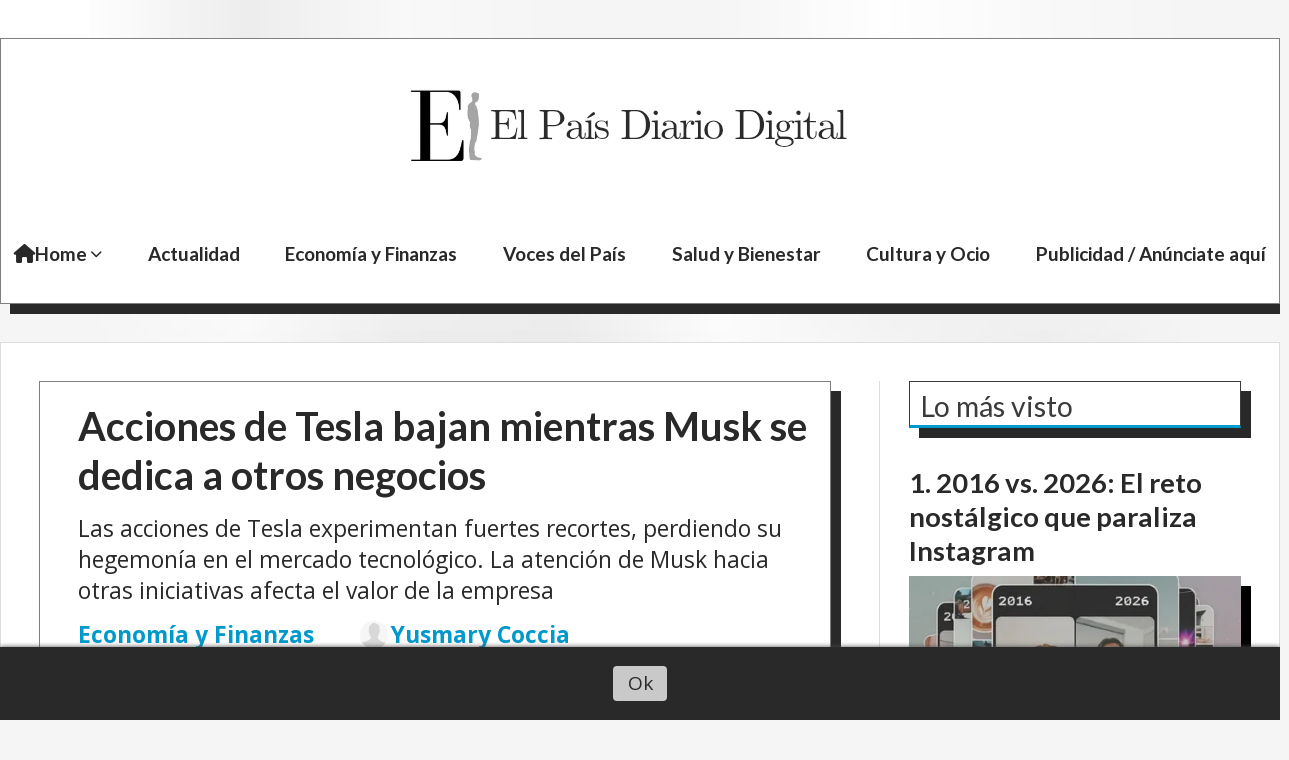

--- FILE ---
content_type: text/html; charset=utf-8
request_url: https://elpaisdiariodigital.com/contenido/2267/acciones-de-tesla-bajan-mientras-musk-se-dedica-a-otros-negocios
body_size: 11824
content:
<!DOCTYPE html><html lang="es"><head><title>Acciones de Tesla bajan mientras Musk se dedica a otros negocios</title><meta name="description" content="Las acciones de Tesla experimentan fuertes recortes, perdiendo su hegemonía en el mercado tecnológico. La atención de Musk hacia otras iniciativas afecta el valor de la empresa"><meta http-equiv="X-UA-Compatible" content="IE=edge"><meta charset="utf-8"><meta name="viewport" content="width=device-width,minimum-scale=1,initial-scale=1"><link rel="canonical" href="https://elpaisdiariodigital.com/contenido/2267/acciones-de-tesla-bajan-mientras-musk-se-dedica-a-otros-negocios"><meta property="og:type" content="article"><meta property="og:site_name" content="Elpaisdiariodigital"><meta property="og:title" content="Acciones de Tesla bajan mientras Musk se dedica a otros negocios"><meta property="og:description" content="Las acciones de Tesla experimentan fuertes recortes, perdiendo su hegemonía en el mercado tecnológico. La atención de Musk hacia otras iniciativas afecta el valor de la empresa"><meta property="og:url" content="https://elpaisdiariodigital.com/contenido/2267/acciones-de-tesla-bajan-mientras-musk-se-dedica-a-otros-negocios"><meta property="og:ttl" content="2419200"><meta property="og:image" content="https://elpaisdiariodigital.com/download/multimedia.normal.b90ec8e242c728d0.S3NqZGJkX25vcm1hbC53ZWJw.webp"><meta property="og:image:width" content="960"><meta property="og:image:height" content="640"><meta name="twitter:image" content="https://elpaisdiariodigital.com/download/multimedia.normal.b90ec8e242c728d0.S3NqZGJkX25vcm1hbC53ZWJw.webp"><meta property="article:published_time" content="2024-05-15T12:34-03"><meta property="article:modified_time" content="2024-05-15T10:27-03"><meta property="article:section" content="Economía y Finanzas"><meta property="article:tag" content="Acciones de Tesla bajan mientras Musk se dedica a otros negocios | Las acciones de Tesla experimentan fuertes recortes, perdiendo su hegemonía en el mercado tecnológico. La atención de Musk hacia otras iniciativas afecta el valor de la empresa"><meta name="twitter:card" content="summary_large_image"><meta name="twitter:title" content="Acciones de Tesla bajan mientras Musk se dedica a otros negocios"><meta name="twitter:description" content="Las acciones de Tesla experimentan fuertes recortes, perdiendo su hegemonía en el mercado tecnológico. La atención de Musk hacia otras iniciativas afecta el valor de la empresa"><script type="application/ld+json">{"@context":"http://schema.org","@type":"Article","url":"https://elpaisdiariodigital.com/contenido/2267/acciones-de-tesla-bajan-mientras-musk-se-dedica-a-otros-negocios","mainEntityOfPage":"https://elpaisdiariodigital.com/contenido/2267/acciones-de-tesla-bajan-mientras-musk-se-dedica-a-otros-negocios","name":"Acciones de Tesla bajan mientras Musk se dedica a otros negocios","headline":"Acciones de Tesla bajan mientras Musk se dedica a otros negocios","description":"Las acciones de Tesla experimentan fuertes recortes, perdiendo su hegemon\u00eda en el mercado tecnol\u00f3gico. La atenci\u00f3n de Musk hacia otras iniciativas afecta el valor de la empresa","articleSection":"Econom\u00eda y Finanzas","datePublished":"2024-05-15T12:34","dateModified":"2024-05-15T10:27","image":"https://elpaisdiariodigital.com/download/multimedia.normal.b90ec8e242c728d0.S3NqZGJkX25vcm1hbC53ZWJw.webp","keywords":"bolsa de valores,Elon Musk,Inversi\u00f3n,Tesla","publisher":{"@context":"http://schema.org","@type":"Organization","name":"Elpaisdiariodigital","url":"https://elpaisdiariodigital.com/","logo":{"@type":"ImageObject","url":"https://elpaisdiariodigital.com/static/custom/logo-grande.png?t=2026-01-21+07%3A00%3A05.604271"}},"author":{"@type":"Person","name":"Yusmary Coccia","url":"/usuario/5/yusmary-coccia"}}</script><meta name="generator" content="Medios CMS"><link rel="dns-prefetch" href="https://fonts.googleapis.com"><link rel="preconnect" href="https://fonts.googleapis.com" crossorigin><link rel="shortcut icon" href="https://elpaisdiariodigital.com/static/custom/favicon.png?t=2026-01-21+07%3A00%3A05.604271"><link rel="apple-touch-icon" href="https://elpaisdiariodigital.com/static/custom/favicon.png?t=2026-01-21+07%3A00%3A05.604271"><link rel="stylesheet" href="/static/plugins/fontawesome/css/fontawesome.min.css"><link rel="stylesheet" href="/static/plugins/fontawesome/css/brands.min.css"><link rel="stylesheet" href="/static/plugins/fontawesome/css/solid.min.css"><link rel="stylesheet" href="/static/css/t_aludra/wasat.css?v=25.2-beta5" id="estilo-css"><link rel="stylesheet" href="https://fonts.googleapis.com/css?family=Lato:400,700|Open+Sans:400,700&display=swap" crossorigin="anonymous" id="font-url"><style>:root { --font-family-alt: 'Lato', sans-serif; --font-family: 'Open Sans', sans-serif; } :root {--html-font-size: 19px;--header-bg-color: #ffffff; --header-font-color: #000000; --nav-bg-color: var(--main-color); --nav-font-color: #ffffff; --nav-box-shadow: 0 0 3px var(--main-font-color); --header-max-width: 1500px; --header-margin: 2rem auto 2rem auto; --header-padding: 0 2rem; --header-box-shadow: 10px 10px var(--main-font-color); --header-border-radius: 0; --header-border-top: solid 1px grey; --header-border-right: solid 1px grey; --header-border-bottom: solid 1px grey; --header-border-left: solid 1px grey; --logo-max-width: 600px; --logo-margin: 2rem auto; --fixed-header-height: none; --main-bg-color: #ffffff; --main-font-color: #292929; --main-max-width: 1500px; --main-margin: 0 auto; --main-padding: 2rem 2rem 0 2rem; --main-box-shadow: 10px 10px var(--main-font-color); --main-border-radius: 0; --main-border-top: solid 1px #dddddd; --main-border-right: solid 1px #dddddd; --main-border-bottom: solid 1px #dddddd; --main-border-left: solid 1px #dddddd; --aside-ancho: 400px; --aside-margin: 0 0 0 2rem; --aside-padding: 0 0 0 1.5rem; --aside-border-left: solid 1px #dddddd; --aside-border-right: none; --footer-bg-color: #000000; --footer-font-color: #ffffff; --footer-max-width: auto; --footer-margin: 5rem 0 0 0; --footer-padding: 1rem; --footer-box-shadow: none; --footer-border-radius: 0; --footer-border-top: solid 10px var(--main-color); --footer-border-right: none; --footer-border-bottom: none; --footer-border-left: none; --wrapper-max-width: auto; --wrapper-box-shadow: none; --menu-bg-color: transparent; --menu-text-align: center; --menu-max-width: auto; --menu-margin: 1em; --menu-padding: 0 0 0 0; --menu-box-shadow: none; --menu-border-radius: 0; --menu-border-top: none; --menu-border-right: none; --menu-border-bottom: none; --menu-border-left: none; --submenu-bg-color: #f7f7f7; --submenu-box-shadow: 5px 5px 0px 6px grey; --submenu-padding: 0; --submenu-border-radius: none; --submenu-item-margin: 0 1em; --menuitem-bg-color: transparent; --menuitem-font-color: #292929; --menuitem-hover-bg-color: transparent; --menuitem-hover-font-color: var(--main-color); --menuitem-font-family: var(--font-family-alt); --menuitem-font-size: inherit; --menuitem-font-weight: bold; --menuitem-line-height: 40px; --menuitem-text-transform: none; --menuitem-icon-size: inherit; --menuitem-padding: 0em 1.2em; --menuitem-margin: 0; --menuitem-border-radius: 0; --menuitem-box-shadow: none; --menuitem-border-bottom: solid 10px transparent; --menuitem-hover-border-bottom: solid 10px; --post-text-align: initial; --post-margin: 0 0 3rem 0; --post-padding: 0; --post-box-shadow: none; --post-border-radius: 0; --post-border-top: none; --post-border-right: none; --post-border-bottom: none; --post-border-left: none; --post-bg-color: transparent; --post-categoria-display: initial; --post-autor-display: initial; --post-detalle-display: none; --post-img-aspect-ratio: 62%; --post-img-border-radius: 0; --post-img-box-shadow: none; --post-img-filter: brightness(100%) drop-shadow(10px 10px black); --post-img-hover-filter: brightness(110%) drop-shadow(0px 0px grey); --post-grid-min-width: 14rem; --post-grid-column-gap: 2rem; --fullpost-enc-align: left; --fullpost-enc-bg-color: transparent; --fullpost-enc-max-width: auto; --fullpost-enc-margin: 0 10px 2rem 0; --fullpost-enc-padding: 1rem 1rem 0.5rem 2rem; --fullpost-enc-box-shadow: 10px 10px; --fullpost-enc-border-radius: 0; --fullpost-enc-border-top: solid 1px grey; --fullpost-enc-border-right: solid 1px grey; --fullpost-enc-border-bottom: solid 1px grey; --fullpost-enc-border-left: solid 1px grey; --fullpost-main-bg-color: transparent; --fullpost-main-max-width: auto; --fullpost-main-margin: 0 0 4rem 0; --fullpost-main-padding: 0; --fullpost-main-box-shadow: none; --fullpost-main-border-radius: 0; --fullpost-main-border-top: none; --fullpost-main-border-right: none; --fullpost-main-border-bottom: none; --fullpost-main-border-left: none; --cuerpo-padding: 0 1em; --cuerpo-border-left: none; --buttons-bg-color: var(--main-color); --buttons-font-color: #ffffff; --buttons-hover-bg-color: #454545; --buttons-hover-font-color: #ffffff; --buttons-font-family: var(--font-family-alt); --buttons-font-size: inherit; --buttons-margin: 0 auto 0 0; --buttons-padding: 10px 14px; --buttons-box-shadow: 10px 10px var(--main-font-color); --buttons-border-radius: 0; --buttons-border-top: none; --buttons-border-right: none; --buttons-border-bottom: none; --buttons-border-left: none; --inputs-bg-color: #ffffff; --inputs-font-color: #595959; --inputs-font-family: inherit; --inputs-font-size: inherit; --inputs-padding: 8px; --inputs-box-shadow: none; --inputs-border-radius: 0; --inputs-border-top: none; --inputs-border-right: none; --inputs-border-bottom: solid 1px grey; --inputs-border-left: none; --titulobloques-bg-color: transparent; --titulobloques-font-color: #3b3b3b; --titulobloques-font-family: var(--font-family-alt); --titulobloques-font-size: 1.5rem; --titulobloques-text-align: left; --titulobloques-max-width: auto; --titulobloques-margin: 0 0 2rem 0; --titulobloques-padding: .6rem .5rem .3rem .6rem; --titulobloques-box-shadow: 10px 10px var(--main-font-color); --titulobloques-border-radius: none; --titulobloques-border-top: solid 1px; --titulobloques-border-right: solid 1px; --titulobloques-border-bottom: solid 3px var(--main-color); --titulobloques-border-left: solid 1px; --titulopagina-bg-color: transparent; --titulopagina-font-color: #404040; --titulopagina-font-family: var(--font-family-alt); --titulopagina-font-size: 1.5rem; --titulopagina-text-align: inherit; --titulopagina-max-width: auto; --titulopagina-margin: 0 0 2rem 0; --titulopagina-padding: .6rem .5rem .3rem .6rem; --titulopagina-box-shadow: 10px 10px var(--main-font-color); --titulopagina-border-radius: 0; --titulopagina-border-top: solid 1px; --titulopagina-border-right: solid 1px; --titulopagina-border-bottom: solid 3px var(--main-color); --titulopagina-border-left: solid 1px; --main-color: #0099cc; --bg-color: #f5f5f5; } body {background-image: url("https://elpaisdiariodigital.com/static/custom/fondo-personalizado.png?t=2026-01-21+07%3A00%3A05.604271"); background-repeat:no-repeat;background-size:cover;background-position:top center;background-attachment:fixed;}</style><link rel="stylesheet" href="https://cdnjs.cloudflare.com/ajax/libs/photoswipe/4.1.2/photoswipe.min.css"><link rel="stylesheet" href="https://cdnjs.cloudflare.com/ajax/libs/photoswipe/4.1.2/default-skin/default-skin.min.css"><script defer src="https://cdnjs.cloudflare.com/ajax/libs/lazysizes/5.3.2/lazysizes.min.js" integrity="sha512-q583ppKrCRc7N5O0n2nzUiJ+suUv7Et1JGels4bXOaMFQcamPk9HjdUknZuuFjBNs7tsMuadge5k9RzdmO+1GQ==" crossorigin="anonymous" referrerpolicy="no-referrer"></script><script async src="https://www.googletagmanager.com/gtag/js"></script><script>window.dataLayer=window.dataLayer||[];function gtag(){dataLayer.push(arguments);};gtag('js',new Date());gtag('config','G-ETDKF070NV');gtag('config','G-VPLTDG1905');</script><meta content="index, follow" name="robots"><meta content="index, follow" name="googlebot"><meta content="index, follow" name="robots"><meta content="index, follow" name="googlebot"><link href="https://elpaisdiariodigital.com/" rel="canonical"><meta content="Noticias y análisis sobre actualidad, economía, salud y cultura en España. Información veraz y actualizada para lectores exigentes." name="description"><meta content="El País Diario Digital" property="og:title"><meta content="Noticias y análisis sobre actualidad, economía, salud y cultura en España. Información veraz y actualizada." property="og:description"><meta content="https://elpaisdiariodigital.com/" property="og:url"><meta content="website" property="og:type"><meta content="https://elpaisdiariodigital.com/elpaisdiariodigital/static/custom/logo-grande.png" property="og:image"><meta content="summary_large_image" name="twitter:card"><meta content="El País Diario Digital" name="twitter:title"><meta content="Noticias y análisis sobre actualidad, economía, salud y cultura en España. Información veraz y actualizada." name="twitter:description"><meta content="https://elpaisdiariodigital.com/elpaisdiariodigital/static/custom/logo-grande.png" name="twitter:image"></head><body><div id="wrapper" class="wrapper contenido contenido noticia"><header class="header headerA3"><a class="open-nav"><i class="fa fa-bars"></i></a><div class="header__logo"><a href="/"><img class="only-desktop" src="https://elpaisdiariodigital.com/static/custom/logo.png?t=2026-01-21+07%3A00%3A05.604271" alt="Elpaisdiariodigital"><img class="only-mobile" src="https://elpaisdiariodigital.com/static/custom/logo-movil.png?t=2026-01-21+07%3A00%3A05.604271" alt="Elpaisdiariodigital"></a></div><div class="header__menu "><ul><li class="header__menu__item "><a href="https://elpaisdiariodigital.com" target><i class="fa fa-fw fa-home"></i> Home <i class="fa fa-chevron-down"></i></a><ul><li><a href="/buscar" target> Buscar </a></li></ul></li><li class="header__menu__item "><a href="/categoria/2/actualidad" target> Actualidad </a></li><li class="header__menu__item "><a href="/categoria/1/mundo" target> Economía y Finanzas </a></li><li class="header__menu__item "><a href="/categoria/34/voces-del-pais" target> Voces del País </a></li><li class="header__menu__item "><a href="/categoria/7/salud" target> Salud y Bienestar </a></li><li class="header__menu__item "><a href="/categoria/24/cultura-y-ocio" target> Cultura y Ocio </a></li><li class="header__menu__item "><a href="/categoria/35/publicidad-anunciate-aqui" target> Publicidad / Anúnciate aquí </a></li></ul></div><section class="nav" id="nav"><a class="close-nav"><i class="fa fa-times"></i></a><div class="nav__logo"><a href="/"><img class="only-desktop" src="https://elpaisdiariodigital.com/static/custom/logo.png?t=2026-01-21+07%3A00%3A05.604271" alt="Elpaisdiariodigital"><img class="only-mobile" src="https://elpaisdiariodigital.com/static/custom/logo-movil.png?t=2026-01-21+07%3A00%3A05.604271" alt="Elpaisdiariodigital"></a></div><div class="menu-simple menu0"><div class="menu-simple__item subitems"><a href="https://elpaisdiariodigital.com" target><i class="fa fa-fw fa-home"></i> Home </a><a href="/buscar" target class="menu-simple__item"> Buscar </a></div><div class="menu-simple__item "><a href="/categoria/2/actualidad" target> Actualidad </a></div><div class="menu-simple__item "><a href="/categoria/1/mundo" target> Economía y Finanzas </a></div><div class="menu-simple__item "><a href="/categoria/34/voces-del-pais" target> Voces del País </a></div><div class="menu-simple__item "><a href="/categoria/7/salud" target> Salud y Bienestar </a></div><div class="menu-simple__item "><a href="/categoria/24/cultura-y-ocio" target> Cultura y Ocio </a></div><div class="menu-simple__item "><a href="/categoria/35/publicidad-anunciate-aqui" target> Publicidad / Anúnciate aquí </a></div></div><section class="bloque boletin"><div class="bloque__titulo "><a href="/newsletter">Newsletter</a></div><form method="POST" class="formulario boletin__form"><p>Suscríbete al newsletter para recibir periódicamente las novedades en tu email</p><div class="formulario__campo"><input type="email" placeholder="Email"></div><div class="formulario__campo"><button>Suscribirme</button></div><div class="g-recaptcha" data-sitekey="6Ld7LPwrAAAAAG-0ZA5enjV7uzQwjJPVHgBn7ojV" data-action="suscripcion_newsletter"></div><p style="display:none;" class="boletin__mensaje"></p></form></section><div class="social-buttons"><a class="social-buttons__item facebook" href="https://www.facebook.com/Elpaisdiariodigitall?mibextid=ZbWKwL" target="_blank"><i class="fa fa-brands fa-facebook"></i></a><a class="social-buttons__item twitter" href="https://twitter.com/medioscms" target="_blank"><i class="fa fa-brands fa-x-twitter"></i></a><a class="social-buttons__item youtube" href="https://www.youtube.com/MediosCMS" target="_blank"><i class="fa fa-brands fa-youtube"></i></a><a class="social-buttons__item pinterest" href="https://pin.it/2l8ndk7Z5" target="_blank"><i class="fa fa-brands fa-pinterest"></i></a><a class="social-buttons__item instagram" href="https://www.instagram.com/elpais_diariodigital?igsh=bnc0d2R3ZWsyNndy" target="_blank"><i class="fa fa-brands fa-instagram"></i></a><a class="social-buttons__item tiktok" href="https://www.tiktok.com/@elpaisdiariodigital?_t=8k31Z4d62TJ&_r=1" target="_blank"><i class="fa fa-brands fa-tiktok"></i></a></div><div class="menu-simple menu1"><div class="menu-simple__item "><a href="/historial" target> Historial </a></div><div class="menu-simple__item "><a href="/contacto" target> Contacto </a></div><div class="menu-simple__item "><a href="/newsletter" target> Newsletter </a></div><div class="menu-simple__item "><a href="/contenido/351/politicas-de-privacidad" target> POLÍTICAS DE PRIVACIDAD </a></div><div class="menu-simple__item "><a href="/contenido/399/aviso-legal" target> Aviso Legal </a></div><div class="menu-simple__item "><a href="/contenido/352/terminos-de-servicios" target> Términos de Servicios </a></div><div class="menu-simple__item "><a href="/contenido/408/quienes-somos" target> Quienes somos </a></div></div><div class="datos-contacto"><div class="telefono"><i class="fa fa-phone"></i><span>91 9931075</span></div><div class="direccion"><i class="fa fa-map-marker"></i><span>Pº Ermita del Santo. Nº 40, local 1- 28011 Madrid</span></div><div class="email"><i class="fa fa-envelope"></i><span><a href="/cdn-cgi/l/email-protection#88e1e6eee7c8ede4f8e9e1fbeffafdf8e7edece1fce7fae1e9e4a6ebe7e5"><span class="__cf_email__" data-cfemail="ed84838b82ad88819d8c849e8a9f989d8288898499829f848c81c38e8280">[email&#160;protected]</span></a></span></div></div></section></header><main class="main main3"><section class="principal"><div class="fullpost__encabezado orden1"><h1 class="fullpost__titulo">Acciones de Tesla bajan mientras Musk se dedica a otros negocios</h1><p class="fullpost__copete">Las acciones de Tesla experimentan fuertes recortes, perdiendo su hegemonía en el mercado tecnológico. La atención de Musk hacia otras iniciativas afecta el valor de la empresa</p><span class="fullpost__categoria"><a href="https://elpaisdiariodigital.com/categoria/1/economia-y-finanzas">Economía y Finanzas</a></span><span class="fullpost__fecha"></span><span class="fullpost__autor"><img src="/static/img/usuario.jpg" alt="Yusmary Coccia"><a href="/usuario/5/yusmary-coccia">Yusmary Coccia</a></span></div></section><section class="extra1"><div class="fullpost__main orden1  left"><div class="fullpost__imagen "><img alt="Tesla Vehículo " class="img-responsive lazyload" data-sizes="auto" data-src="/download/multimedia.normal.b90ec8e242c728d0.S3NqZGJkX25vcm1hbC53ZWJw.webp" data-srcset="/download/multimedia.normal.b90ec8e242c728d0.S3NqZGJkX25vcm1hbC53ZWJw.webp 960w, /download/multimedia.miniatura.93997ae9cde738a8.S3NqZGJkX21pbmlhdHVyYS53ZWJw.webp 400w" height="640" src="data:," width="960"></div><div class="fullpost__cuerpo"><p><span style="font-size: 18px;"><img alt="Tesla vehículo " class="img-responsive lazyload" data-src="/download/multimedia.miniatura.9c2d4e2092ad96a4.S1RWS1lRNlE0RkFHSkc0WkFQWUhTV1dOWkFfbWluaWF0dXJhLndlYnA%3D.webp" height="400" src="data:," title="Tesla vehículo " width="600"></span></p><p><span style="font-size: 18px;">Los resultados del <strong>primer trimestre de 2024 </strong>publicados por Tesla no fueron favorables. Sus <strong>acciones en el mercado han descendido </strong>significativamente, mientras que otras compa&ntilde;&iacute;as presentan un ritmo de crecimiento positivo. Adem&aacute;s, se advierte que <strong>no es una situaci&oacute;n que mejorar&aacute; a corto plazo</strong>, por lo que se esperan m&aacute;s descensos de su valor en la bolsa de valores.&nbsp;</span></p><p><span style="font-size: 18px;">De hecho, el desempe&ntilde;o de Tesla se encuentra bastante rezagado en comparaci&oacute;n al resto de los &ldquo;<strong>Siete Magn&iacute;ficos</strong>&rdquo;. Hasta el punto en el que los especialistas se empiezan a cuestionar si merece ser considerado como parte del selecto grupo de empresas tecnol&oacute;gicas.&nbsp;</span></p><p><span style="font-size: 18px;">Mientras esto ocurre, las decisiones del fundador de la marca, <strong>Elon Musk, acumulan grandes cr&iacute;ticas</strong>, ya que el empresario invierte su tiempo y recursos en sacar a flote nuevos negocios</span>.</p><h2>Fuerte ca&iacute;da en precio de acciones</h2><p><span style="font-size: 18px;">El &iacute;ndice de ca&iacute;das de Tesla crea un panorama desalentador para los inversores. Las cifras m&aacute;s recientes revelan un <strong>declive del 12% sobre su valor semanal.</strong> Esto representa casi un 15% del descenso para el &uacute;ltimo mes, equivalente al 30% de ca&iacute;das en el reciente trimestre. Con lo cual consigue acumular un <strong>retroceso de cerca del 41% en el transcurso del a&ntilde;o.</strong></span></p><p style="text-align: left;"><span style="font-size: 18px;">Asimismo, las acciones de la empresa de Elon Musk han sufrido un descenso significativo del 9,6% y son <strong>cotizadas a $142 por acci&oacute;n</strong> en el Nasdaq. Por lo cual, los analistas financieros <strong>han recortado en un 50% las proyecciones de ganancias</strong> de inversi&oacute;n en Tesla para el 2024. Un claro ejemplo es Deutsche Bank que redujo el precio objetivo de las <strong>acciones de 189 a 123 d&oacute;lares</strong>, una baja del 35%. Y recomienda mantener, pero no realizar nuevas compras.</span></p><p style="text-align: center;"><strong><em><span style="font-size: 18px;">*Lee tambi&eacute;n: <a href="/contenido/1161/la-era-de-los-coches-autonomos-estamos-listos-para-dejar-de-conducir" rel="noopener" target="_blank">La era de los coches aut&oacute;nomos: &iquest;Estamos listos para dejar de conducir?&nbsp;</a></span></em></strong></p><p><span style="font-size: 18px;">Adem&aacute;s, los indicadores de fuerza revelan una condici&oacute;n de debilitamiento extremo, posicion&aacute;ndose entre las <strong>empresas con peor desempe&ntilde;o</strong> del mercado.&nbsp;</span></p><p><span style="font-size: 18px;">La situaci&oacute;n se puede evidenciar al compararla con otras Big Tech que han conservado o incrementado sus &iacute;ndices de ganancias. Este es el caso de Nvidia Corp con un ascenso notable del 46% o el significativo repunte del conglomerado Meta Platforms Inc, que creci&oacute; 32%.</span></p><h2>Motivos del descenso de las acciones de Tesla</h2><p><span style="font-size: 18px;">Diversos especialistas han se&ntilde;alado que la <strong>constante diversificaci&oacute;n de Elon Musk</strong> diluye su enfoque en Tesla, lo que se refleja en la ca&iacute;da de las acciones.&nbsp;</span></p><p><span style="font-size: 18px;">El empresario se ha dedicado a diferentes proyectos. El m&aacute;s medi&aacute;tico fue la <strong>adquisici&oacute;n de Twitter</strong> (nuevo X), a la que pretende convertir en una &ldquo;s&uacute;per app&rdquo; como WeChat. Adicionalmente, su atenci&oacute;n se ha centrado en <strong>Neuralink</strong> una compa&ntilde;&iacute;a orientada a crear implantes cerebrales de interacci&oacute;n sensorial.</span></p><p><span style="font-size: 18px;">Entre las decisiones que afectan a Tesla est&aacute; la reciente idea de <strong>priorizar la fabricaci&oacute;n de robotaxis autopilotados</strong>, lo cual retrasa la presentaci&oacute;n de nuevos modelos de coches el&eacute;ctricos, para favorecer el avance de esa iniciativa.&nbsp;</span></p><div class="medios-widget post"><a href="/contenido/643/el-futuro-de-la-realidad-virtual-estamos-preparados"><img alt="Realidad virtual - tecnología " class="img-responsive lazyload" data-sizes="auto" data-src="/download/multimedia.normal.8a0cde25eba7ce57.MjAyNDAzMDZfMDEzNDQ4XzAwMDFfbm9ybWFsLndlYnA%3D.webp" data-srcset="/download/multimedia.normal.8a0cde25eba7ce57.MjAyNDAzMDZfMDEzNDQ4XzAwMDFfbm9ybWFsLndlYnA%3D.webp 1024w, /download/multimedia.miniatura.a8737843fba40498.MjAyNDAzMDZfMDEzNDQ4XzAwMDFfbWluaWF0dXJhLndlYnA%3D.webp 400w" height="683" src="data:," width="1024"></a><a href="/contenido/643/el-futuro-de-la-realidad-virtual-estamos-preparados">El futuro de la realidad virtual: &iquest;estamos preparados?</a></div><p></p><p><span style="font-size: 18px;">A esta panorama se suma la medida de <strong>producir costosos cibercamiones</strong>, en lugar de carros con precios m&aacute;s accesibles. Por &uacute;ltimo, su desarrollo IA contin&uacute;a sin dar buenos resultados.</span></p><p><span style="font-size: 18px;">Lo cierto es que existen <strong>otros factores que contribuyen a la ca&iacute;da del precio en las acciones de Tesla</strong>. Hasta el momento, su &eacute;xito sigue estando estrechamente ligado al desempe&ntilde;o del Modelo Y. Esto representa un problema porque <strong>se enfrenta a una creciente presi&oacute;n por parte de sus rivales</strong> chinos, que ofrecen carros m&aacute;s variados y baratos. Adem&aacute;s, se prev&eacute; un estancamiento temporal en la adquisici&oacute;n de veh&iacute;culos el&eacute;ctricos en 2024.</span></p><p><span style="font-size: 18px;">Frente a los contratiempos, siguen existiendo inversores que apuestan por Tesla. A pesar de la actual ralentizaci&oacute;n del sector automotriz el&eacute;ctrico,<strong> se espera un repunte significativo a largo plazo,</strong> hasta dominar gran parte de la industria. Con ello, la empresa de Elon Musk ser&aacute; la alternativa internacional con fabricaci&oacute;n masiva m&aacute;s rentable del mercado.</span></p></div><div class="fullpost__etiquetas"><a class="fullpost__etiqueta" href="https://elpaisdiariodigital.com/tema/1159/bolsa-de-valores" rel="tag">bolsa de valores</a><a class="fullpost__etiqueta" href="https://elpaisdiariodigital.com/tema/2792/elon-musk" rel="tag">Elon Musk</a><a class="fullpost__etiqueta" href="https://elpaisdiariodigital.com/tema/156/inversion" rel="tag">Inversión</a><a class="fullpost__etiqueta" href="https://elpaisdiariodigital.com/tema/653/tesla" rel="tag">Tesla</a></div><div class="fullpost__share-post widget-share-post share_post type4"><a class="share_post__item facebook" href="https://www.facebook.com/sharer/sharer.php?u=https://elpaisdiariodigital.com/contenido/2267/acciones-de-tesla-bajan-mientras-musk-se-dedica-a-otros-negocios" target="_blank"><i class="fa fa-fw fa-lg fa-brands fa-facebook"></i></a><a class="share_post__item twitter" href="https://twitter.com/intent/tweet?url=https://elpaisdiariodigital.com/contenido/2267/acciones-de-tesla-bajan-mientras-musk-se-dedica-a-otros-negocios&text=Acciones%20de%20Tesla%20bajan%20mientras%20Musk%20se%20dedica%20a%20otros%20negocios" target="_blank"><i class="fa fa-fw fa-lg fa-brands fa-x-twitter"></i></a><a class="share_post__item linkedin" href="https://www.linkedin.com/shareArticle?url=https://elpaisdiariodigital.com/contenido/2267/acciones-de-tesla-bajan-mientras-musk-se-dedica-a-otros-negocios" target="_blank"><i class="fa fa-fw fa-lg fa-brands fa-linkedin"></i></a><a class="share_post__item pinterest" href="https://pinterest.com/pin/create/bookmarklet/?url=https://elpaisdiariodigital.com/contenido/2267/acciones-de-tesla-bajan-mientras-musk-se-dedica-a-otros-negocios" target="_blank"><i class="fa fa-fw fa-lg fa-brands fa-pinterest"></i></a><a class="share_post__item whatsapp" href="https://api.whatsapp.com/send?text=Acciones de Tesla bajan mientras Musk se dedica a otros negocios+https://elpaisdiariodigital.com/contenido/2267/acciones-de-tesla-bajan-mientras-musk-se-dedica-a-otros-negocios" target="_blank"><i class="fa fa-fw fa-lg fa-brands fa-whatsapp"></i></a><a class="share_post__item telegram" href="https://t.me/share/url?url=https://elpaisdiariodigital.com/contenido/2267/acciones-de-tesla-bajan-mientras-musk-se-dedica-a-otros-negocios&text=Acciones de Tesla bajan mientras Musk se dedica a otros negocios" target="_blank"><i class="fa fa-fw fa-lg fa-brands fa-telegram"></i></a></div><div class="comentarios fullpost__comentarios" id="contenedor-comentarios"><form action="javascript:void(0);" style="display:block; margin:2em auto; max-width:100%; text-align:center;"><button class="ver-comentarios" style="display:block; margin:2em auto; width:auto;">Ver comentarios</button></form></div></div></section><section class="extra2"><section class="bloque relacionados cant3"><div class="bloque__titulo ">Te puede interesar</div><div class="bloque__lista"><article class="post post__noticia post2"><a class="post__imagen " href="/contenido/10836/el-oro-bate-records-por-la-tension-entre-trump-y-la-ue"><img alt="lingotes-de-oro-sobre-fondo-de-graficos-bursatiles-en-alza" class="img-responsive lazyload" data-sizes="auto" data-src="/download/multimedia.normal.aea54362bc96fd24.bm9ybWFsLndlYnA%3D.webp" data-srcset="/download/multimedia.normal.aea54362bc96fd24.bm9ybWFsLndlYnA%3D.webp 800w, /download/multimedia.miniatura.81e2d77ba9efa4f3.bWluaWF0dXJhLndlYnA%3D.webp 400w" height="600" src="data:," width="800"></a><div class="post__datos"><h2 class="post__titulo"><a href="/contenido/10836/el-oro-bate-records-por-la-tension-entre-trump-y-la-ue">El oro bate récords por la tensión entre Trump y la UE</a></h2><div class="post__autor"><span class="autor__nombre">Sala de redacción </span></div><a href="https://elpaisdiariodigital.com/categoria/1/economia-y-finanzas" class="post__categoria">Economía y Finanzas</a><span class="post__fecha"><span class="fecha"></span></span></div><p class="post__detalle">El precio del oro alcanza un máximo histórico de 4.722 dólares ante el temor a una guerra comercial transatlántica por Groenlandia y los aranceles de Trump</p></article><article class="post post__noticia post2"><a class="post__imagen " href="/contenido/10782/el-oro-apunta-a-los-5000-dolares-tras-el-caos-en-la-fed"><img alt="lingotes-oro-plata-maximos-historicos-2026-crisis-reserva-federal-eeuu" class="img-responsive lazyload" data-sizes="auto" data-src="/download/multimedia.normal.8fd18ec752fc21af.bm9ybWFsLndlYnA%3D.webp" data-srcset="/download/multimedia.normal.8fd18ec752fc21af.bm9ybWFsLndlYnA%3D.webp 800w, /download/multimedia.miniatura.a747ec7c82e0fa0f.bWluaWF0dXJhLndlYnA%3D.webp 400w" height="600" src="data:," width="800"></a><div class="post__datos"><h2 class="post__titulo"><a href="/contenido/10782/el-oro-apunta-a-los-5000-dolares-tras-el-caos-en-la-fed">El oro apunta a los 5.000 dólares tras el caos en la Fed</a></h2><div class="post__autor"><span class="autor__nombre">Sala de redacción </span></div><a href="https://elpaisdiariodigital.com/categoria/1/economia-y-finanzas" class="post__categoria">Economía y Finanzas</a><span class="post__fecha"><span class="fecha"></span></span></div><p class="post__detalle">La onza de oro supera los 4.600 dólares y la plata los 90 dólares tras la investigación criminal a Jerome Powell y la guerra de recursos entre potencias</p></article><article class="post post__noticia post2"><a class="post__imagen " href="/contenido/10763/el-rechazo-de-socios-e-inquilinos-bloquea-el-plan-de-alquiler-de-sanchez"><img alt="debate-parlamentario-vivienda-sanchez-bonificaciones-fiscales-alquiler" class="img-responsive lazyload" data-sizes="auto" data-src="/download/multimedia.normal.88933963b881f6e1.bm9ybWFsLndlYnA%3D.webp" data-srcset="/download/multimedia.normal.88933963b881f6e1.bm9ybWFsLndlYnA%3D.webp 800w, /download/multimedia.miniatura.a93f2a663cc3d69a.bWluaWF0dXJhLndlYnA%3D.webp 400w" height="600" src="data:," width="800"></a><div class="post__datos"><h2 class="post__titulo"><a href="/contenido/10763/el-rechazo-de-socios-e-inquilinos-bloquea-el-plan-de-alquiler-de-sanchez">El rechazo de socios e inquilinos bloquea el plan de alquiler de Sánchez</a></h2><div class="post__autor"><span class="autor__nombre">Sala de redacción </span></div><a href="https://elpaisdiariodigital.com/categoria/1/economia-y-finanzas" class="post__categoria">Economía y Finanzas</a><span class="post__fecha"><span class="fecha"></span></span></div><p class="post__detalle">Inquilinos y socios de coalición rechazan las bonificaciones del 100% a caseros propuestas por Sánchez. La regulación del alquiler temporal se votará en febrero</p></article></div></section></section><section class="aside"><section class="bloque lo-mas-visto"><div class="bloque__titulo ">Lo más visto</div><div class="bloque__lista"><article class="post post__noticia post2"><a class="post__imagen " href="/contenido/10811/2016-vs-2026-el-reto-nostalgico-que-paraliza-instagram"><img alt="comparativa-fotos-instagram-2016-2026-carrusel-nostalgico-vintage" class="img-responsive lazyload" data-sizes="auto" data-src="/download/multimedia.normal.8d7db106e0fb07c6.bm9ybWFsLndlYnA%3D.webp" data-srcset="/download/multimedia.normal.8d7db106e0fb07c6.bm9ybWFsLndlYnA%3D.webp 800w, /download/multimedia.miniatura.b44a2561e4c39f17.bWluaWF0dXJhLndlYnA%3D.webp 400w" height="600" src="data:," width="800"></a><div class="post__datos"><h2 class="post__titulo"><a href="/contenido/10811/2016-vs-2026-el-reto-nostalgico-que-paraliza-instagram">2016 vs. 2026: El reto nostálgico que paraliza Instagram</a></h2><div class="post__autor"><span class="autor__nombre">Camila Vera </span></div><a href="https://elpaisdiariodigital.com/categoria/2/actualidad" class="post__categoria">Actualidad</a><span class="post__fecha"><span class="fecha"></span></span></div><p class="post__detalle">Instagram se rinde ante el reto 2016 vs. 2026. Analizamos por qué la nostalgia y los carruseles de fotos son la tendencia más viral del inicio de año</p></article><article class="post post__noticia post2"><a class="post__imagen " href="/contenido/10816/te-quiero-mucho-los-carinosos-whatsapps-que-complican-la-denuncia-contra-julio-i"><img alt="mensajes-whatsapp-afectuosos-julio-iglesias-fisioterapeuta-denuncia|Foto: OK Diario " class="img-responsive lazyload" data-sizes="auto" data-src="/download/multimedia.normal.b397ef6af4895e9d.bm9ybWFsLndlYnA%3D.webp" data-srcset="/download/multimedia.normal.b397ef6af4895e9d.bm9ybWFsLndlYnA%3D.webp 800w, /download/multimedia.miniatura.8c5ad801b2cd2a1d.bWluaWF0dXJhLndlYnA%3D.webp 400w" height="600" src="data:," width="800"></a><div class="post__datos"><h2 class="post__titulo"><a href="/contenido/10816/te-quiero-mucho-los-carinosos-whatsapps-que-complican-la-denuncia-contra-julio-i">&quot;Te quiero mucho&quot;: Los cariñosos WhatsApps que complican la denuncia contra Julio Iglesias</a></h2><div class="post__autor"><span class="autor__nombre">Sala de redacción </span></div><a href="https://elpaisdiariodigital.com/categoria/2/actualidad" class="post__categoria">Actualidad</a><span class="post__fecha"><span class="fecha"></span></span></div><p class="post__detalle">Revelados los mensajes de WhatsApp que la empleada envió a Julio Iglesias tras las supuestas agresiones. OK Diario destapa el tono afectuoso de la denunciante</p></article><article class="post post__noticia post2"><a class="post__imagen " href="/contenido/10823/la-fiscalia-detecta-indicios-que-merecen-ser-analizados-en-el-patrimonio-de-zapa"><img alt="investigacion-fiscalia-patrimonio-zapatero-audiencia-nacional-venezuela" class="img-responsive lazyload" data-sizes="auto" data-src="/download/multimedia.normal.8b1145703a855f5d.bm9ybWFsLndlYnA%3D.webp" data-srcset="/download/multimedia.normal.8b1145703a855f5d.bm9ybWFsLndlYnA%3D.webp 800w, /download/multimedia.miniatura.81d11f630d70af46.bWluaWF0dXJhLndlYnA%3D.webp 400w" height="600" src="data:," width="800"></a><div class="post__datos"><h2 class="post__titulo"><a href="/contenido/10823/la-fiscalia-detecta-indicios-que-merecen-ser-analizados-en-el-patrimonio-de-zapa">La Fiscalía detecta indicios que «merecen ser analizados» en el patrimonio de Zapatero</a></h2><div class="post__autor"><span class="autor__nombre">Sala de redacción </span></div><a href="https://elpaisdiariodigital.com/categoria/2/actualidad" class="post__categoria">Actualidad</a><span class="post__fecha"><span class="fecha"></span></span></div><p class="post__detalle">La Fiscalía Antidroga detecta indicios que merecen análisis en el patrimonio de Zapatero tras su salida de La Moncloa y su relación con Venezuela</p></article><article class="post post__noticia post2"><a class="post__imagen " href="/contenido/10832/revelaron-la-primera-imagen-de-sophie-turner-como-lara-croft"><img alt="Sophie Turner como Lara Croft en la nueva serie de &#34;Tomb Rider&#34; | Foto: Prime Video / Sophie Turner" class="img-responsive lazyload" data-alto-grande="1440" data-ancho-grande="2560" data-sizes="auto" data-src="/download/multimedia.normal.958a7fd13633ed11.bm9ybWFsLndlYnA%3D.webp" data-srcset="/download/multimedia.normal.958a7fd13633ed11.bm9ybWFsLndlYnA%3D.webp 1000w, /download/multimedia.grande.b0df3adc738818dd.Z3JhbmRlLndlYnA%3D.webp 2560w, /download/multimedia.miniatura.837014b6c1689166.bWluaWF0dXJhLndlYnA%3D.webp 400w" height="563" src="data:," width="1000"></a><div class="post__datos"><h2 class="post__titulo"><a href="/contenido/10832/revelaron-la-primera-imagen-de-sophie-turner-como-lara-croft">Revelaron la primera imagen de Sophie Turner como Lara Croft</a></h2><div class="post__autor"><span class="autor__nombre">Yusmary Coccia</span></div><a href="https://elpaisdiariodigital.com/categoria/24/cultura-y-ocio" class="post__categoria">Cultura y Ocio</a><span class="post__fecha"><span class="fecha"></span></span></div><p class="post__detalle">Prime Video reveló la caracterización que tendrá Sophie Turner como Lara Croft en la nueva serie de &#x27;Tomb Raider&#x27;</p></article><article class="post post__noticia post2"><a class="post__imagen " href="/contenido/10834/sube-a-41-la-cifra-de-muertos-en-el-siniestro-de-adamuz"><img alt="labores-rescate-vagon-alvia-talud-accidente-adamuz-cordoba|Foto: EFE/Jorge Zapata" class="img-responsive lazyload" data-sizes="auto" data-src="/download/multimedia.normal.8d86908ca0f343aa.bm9ybWFsLndlYnA%3D.webp" data-srcset="/download/multimedia.normal.8d86908ca0f343aa.bm9ybWFsLndlYnA%3D.webp 800w, /download/multimedia.miniatura.b9508ccd8eab185a.bWluaWF0dXJhLndlYnA%3D.webp 400w" height="600" src="data:," width="800"></a><div class="post__datos"><h2 class="post__titulo"><a href="/contenido/10834/sube-a-41-la-cifra-de-muertos-en-el-siniestro-de-adamuz">Sube a 41 la cifra de muertos en el siniestro de Adamuz</a></h2><div class="post__autor"><span class="autor__nombre">Agencias </span></div><a href="https://elpaisdiariodigital.com/categoria/2/actualidad" class="post__categoria">Actualidad</a><span class="post__fecha"><span class="fecha"></span></span></div><p class="post__detalle">Aumenta a 41 la cifra de muertos por el accidente de tren en Adamuz, Córdoba. 39 heridos ingresados y la investigación sigue abierta para hallar las causas</p></article><article class="post post__noticia post2"><a class="post__imagen " href="/contenido/10835/brooklyn-beckham-rompe-con-sus-padres-la-verdad-siempre-sale-a-la-luz"><img alt="brooklyn-beckham-david-victoria-ruptura|Foto: Darren Gerrish/Getty Images" class="img-responsive lazyload" data-sizes="auto" data-src="/download/multimedia.normal.a97883fa1d3f9fd5.bm9ybWFsLndlYnA%3D.webp" data-srcset="/download/multimedia.normal.a97883fa1d3f9fd5.bm9ybWFsLndlYnA%3D.webp 800w, /download/multimedia.miniatura.8c90270fc1deba58.bWluaWF0dXJhLndlYnA%3D.webp 400w" height="600" src="data:," width="800"></a><div class="post__datos"><h2 class="post__titulo"><a href="/contenido/10835/brooklyn-beckham-rompe-con-sus-padres-la-verdad-siempre-sale-a-la-luz">Brooklyn Beckham rompe con sus padres: &quot;La verdad siempre sale a la luz&quot;</a></h2><div class="post__autor"><span class="autor__nombre">Sala de redacción </span></div><a href="https://elpaisdiariodigital.com/categoria/2/actualidad" class="post__categoria">Actualidad</a><span class="post__fecha"><span class="fecha"></span></span></div><p class="post__detalle">Brooklyn Beckham confirma la ruptura definitiva con David y Victoria. Acusa a sus padres de manipulación, sabotaje en su boda y falta de respeto a Nicola Peltz</p></article><article class="post post__noticia post2"><a class="post__imagen " href="/contenido/10836/el-oro-bate-records-por-la-tension-entre-trump-y-la-ue"><img alt="lingotes-de-oro-sobre-fondo-de-graficos-bursatiles-en-alza" class="img-responsive lazyload" data-sizes="auto" data-src="/download/multimedia.normal.aea54362bc96fd24.bm9ybWFsLndlYnA%3D.webp" data-srcset="/download/multimedia.normal.aea54362bc96fd24.bm9ybWFsLndlYnA%3D.webp 800w, /download/multimedia.miniatura.81e2d77ba9efa4f3.bWluaWF0dXJhLndlYnA%3D.webp 400w" height="600" src="data:," width="800"></a><div class="post__datos"><h2 class="post__titulo"><a href="/contenido/10836/el-oro-bate-records-por-la-tension-entre-trump-y-la-ue">El oro bate récords por la tensión entre Trump y la UE</a></h2><div class="post__autor"><span class="autor__nombre">Sala de redacción </span></div><a href="https://elpaisdiariodigital.com/categoria/1/economia-y-finanzas" class="post__categoria">Economía y Finanzas</a><span class="post__fecha"><span class="fecha"></span></span></div><p class="post__detalle">El precio del oro alcanza un máximo histórico de 4.722 dólares ante el temor a una guerra comercial transatlántica por Groenlandia y los aranceles de Trump</p></article><article class="post post__noticia post2"><a class="post__imagen " href="/contenido/10837/el-ocaso-de-julio-iglesias-demandas-por-despido-y-graves-acusaciones-laborales"><img alt="julio-iglesias-en-punta-cana-republica-dominicana-demandas|Foto: Europa Press" class="img-responsive lazyload" data-sizes="auto" data-src="/download/multimedia.normal.89e70fc422be220c.bm9ybWFsLndlYnA%3D.webp" data-srcset="/download/multimedia.normal.89e70fc422be220c.bm9ybWFsLndlYnA%3D.webp 800w, /download/multimedia.miniatura.a8305188d98cdd66.bWluaWF0dXJhLndlYnA%3D.webp 400w" height="600" src="data:," width="800"></a><div class="post__datos"><h2 class="post__titulo"><a href="/contenido/10837/el-ocaso-de-julio-iglesias-demandas-por-despido-y-graves-acusaciones-laborales">El ocaso de Julio Iglesias: demandas por despido y graves acusaciones laborales</a></h2><div class="post__autor"><span class="autor__nombre">Sala de redacción </span></div><a href="https://elpaisdiariodigital.com/categoria/2/actualidad" class="post__categoria">Actualidad</a><span class="post__fecha"><span class="fecha"></span></span></div><p class="post__detalle">Julio Iglesias enfrenta una ofensiva judicial tras una investigación de El Diario.es y Univisión. Exempleados denuncian despidos, impagos y trato degradante</p></article></div></section><section class="bloque boletin"><div class="bloque__titulo "><a href="/newsletter">Newsletter</a></div><form method="POST" class="formulario boletin__form"><p>Suscríbete al newsletter para recibir periódicamente las novedades en tu email</p><div class="formulario__campo"><input type="email" placeholder="Email"></div><div class="formulario__campo"><button>Suscribirme</button></div><div class="g-recaptcha" data-sitekey="6Ld7LPwrAAAAAG-0ZA5enjV7uzQwjJPVHgBn7ojV" data-action="suscripcion_newsletter"></div><p style="display:none;" class="boletin__mensaje"></p></form></section></section></main><footer class="footer "><div class="menu-simple "><div class="menu-simple__item "><a href="/historial" target> Historial </a></div><div class="menu-simple__item "><a href="/contacto" target> Contacto </a></div><div class="menu-simple__item "><a href="/newsletter" target> Newsletter </a></div><div class="menu-simple__item "><a href="/contenido/351/politicas-de-privacidad" target> POLÍTICAS DE PRIVACIDAD </a></div><div class="menu-simple__item "><a href="/contenido/399/aviso-legal" target> Aviso Legal </a></div><div class="menu-simple__item "><a href="/contenido/352/terminos-de-servicios" target> Términos de Servicios </a></div><div class="menu-simple__item "><a href="/contenido/408/quienes-somos" target> Quienes somos </a></div></div><div class="social-buttons"><a class="social-buttons__item facebook" href="https://www.facebook.com/Elpaisdiariodigitall?mibextid=ZbWKwL" target="_blank"><i class="fa fa-brands fa-facebook"></i></a><a class="social-buttons__item twitter" href="https://twitter.com/medioscms" target="_blank"><i class="fa fa-brands fa-x-twitter"></i></a><a class="social-buttons__item youtube" href="https://www.youtube.com/MediosCMS" target="_blank"><i class="fa fa-brands fa-youtube"></i></a><a class="social-buttons__item pinterest" href="https://pin.it/2l8ndk7Z5" target="_blank"><i class="fa fa-brands fa-pinterest"></i></a><a class="social-buttons__item instagram" href="https://www.instagram.com/elpais_diariodigital?igsh=bnc0d2R3ZWsyNndy" target="_blank"><i class="fa fa-brands fa-instagram"></i></a><a class="social-buttons__item tiktok" href="https://www.tiktok.com/@elpaisdiariodigital?_t=8k31Z4d62TJ&_r=1" target="_blank"><i class="fa fa-brands fa-tiktok"></i></a></div><section class="bloque boletin"><div class="bloque__titulo "><a href="/newsletter">Newsletter</a></div><form method="POST" class="formulario boletin__form"><p>Suscríbete al newsletter para recibir periódicamente las novedades en tu email</p><div class="formulario__campo"><input type="email" placeholder="Email"></div><div class="formulario__campo"><button>Suscribirme</button></div><div class="g-recaptcha" data-sitekey="6Ld7LPwrAAAAAG-0ZA5enjV7uzQwjJPVHgBn7ojV" data-action="suscripcion_newsletter"></div><p style="display:none;" class="boletin__mensaje"></p></form></section><div class="datos-contacto"><div class="telefono"><i class="fa fa-phone"></i><span>91 9931075</span></div><div class="direccion"><i class="fa fa-map-marker"></i><span>Pº Ermita del Santo. Nº 40, local 1- 28011 Madrid</span></div><div class="email"><i class="fa fa-envelope"></i><span><a href="/cdn-cgi/l/email-protection#95fcfbf3fad5f0f9e5f4fce6f2e7e0e5faf0f1fce1fae7fcf4f9bbf6faf8"><span class="__cf_email__" data-cfemail="e48d8a828ba4818894858d97839691948b81808d908b968d8588ca878b89">[email&#160;protected]</span></a></span></div></div><div class="poweredby"><a href="https://medios.io/?utm_source=elpaisdiariodigital.com&utm_medium=website&utm_campaign=logo-footer&ref=" target="_blank" rel="nofollow"><img loading="lazy" src="/static/img/creado-con-medios.png?v=25.2-beta5" alt="Sitio web creado con Medios CMS" style="height:24px"></a></div></footer></div><div class="popup-newsletter" style="display:none"><div class="popup-newsletter__contenido"><span class="popup-newsletter__close"></span><section class="bloque boletin"><div class="bloque__titulo "><a href="/newsletter">Newsletter</a></div><form method="POST" class="formulario boletin__form"><p>Suscríbete al newsletter para recibir periódicamente las novedades en tu email</p><div class="formulario__campo"><input type="email" placeholder="Email"></div><div class="formulario__campo"><button>Suscribirme</button></div><div class="g-recaptcha" data-sitekey="6Ld7LPwrAAAAAG-0ZA5enjV7uzQwjJPVHgBn7ojV" data-action="suscripcion_newsletter"></div><p style="display:none;" class="boletin__mensaje"></p></form></section></div></div><div class="pswp" tabindex="-1" role="dialog" aria-hidden="true"><div class="pswp__bg"></div><div class="pswp__scroll-wrap"><div class="pswp__container"><div class="pswp__item"></div><div class="pswp__item"></div><div class="pswp__item"></div></div><div class="pswp__ui pswp__ui--hidden"><div class="pswp__top-bar"><div class="pswp__counter"></div><button class="pswp__button pswp__button--close" title="Cerrar (Esc)"></button><button class="pswp__button pswp__button--share" title="Compartir"></button><button class="pswp__button pswp__button--fs" title="Pantalla completa"></button><button class="pswp__button pswp__button--zoom" title="Zoom"></button><div class="pswp__preloader"><div class="pswp__preloader__icn"><div class="pswp__preloader__cut"><div class="pswp__preloader__donut"></div></div></div></div></div><div class="pswp__share-modal pswp__share-modal--hidden pswp__single-tap"><div class="pswp__share-tooltip"></div></div><button class="pswp__button pswp__button--arrow--left" title="Anterior"></button><button class="pswp__button pswp__button--arrow--right" title="Siguiente"></button><div class="pswp__caption"><div class="pswp__caption__center"></div></div></div></div></div><script data-cfasync="false" src="/cdn-cgi/scripts/5c5dd728/cloudflare-static/email-decode.min.js"></script><script src="https://www.google.com/recaptcha/enterprise.js" async defer></script><script>let config={template:"aludra",gaMedios:"G-ETDKF070NV",lang:"es",googleAnalyticsId:"G-VPLTDG1905",recaptchaPublicKey:"6Ld7LPwrAAAAAG-0ZA5enjV7uzQwjJPVHgBn7ojV",planFree:false,preroll:null,copyProtection:null,comentarios:null,newsletter:null,photoswipe:null,splash:null,twitear:null,scrollInfinito:null,cookieConsent:null,encuestas:null,blockadblock:null,escucharArticulos:null,};config.comentarios={sistema:"facebook",disqusShortname:""};config.newsletter={popup:{showDelay:2,scrollDelay:20,frecuencia:86400}};config.photoswipe={items:[]};config.photoswipe.items.push({src:"/download/multimedia.normal.b90ec8e242c728d0.S3NqZGJkX25vcm1hbC53ZWJw.webp",w:"960",h:"640",title:""});config.cookieConsent={mensaje:""};config.encuestas={};config.listaContenido={etiqueta:653,autor_id:5,};window.MediosConfig=config;</script><script defer src="/static/js/app.min.js?v=25.2-beta5"></script><div id="fb-root"></div><script async defer crossorigin="anonymous" src="https://connect.facebook.net/es_LA/sdk.js#xfbml=1&version=v13.0&autoLogAppEvents=1&appId="></script><script defer src="https://static.cloudflareinsights.com/beacon.min.js/vcd15cbe7772f49c399c6a5babf22c1241717689176015" integrity="sha512-ZpsOmlRQV6y907TI0dKBHq9Md29nnaEIPlkf84rnaERnq6zvWvPUqr2ft8M1aS28oN72PdrCzSjY4U6VaAw1EQ==" data-cf-beacon='{"version":"2024.11.0","token":"188e85ca70494b3992506d05d56d3b0b","r":1,"server_timing":{"name":{"cfCacheStatus":true,"cfEdge":true,"cfExtPri":true,"cfL4":true,"cfOrigin":true,"cfSpeedBrain":true},"location_startswith":null}}' crossorigin="anonymous"></script>
</body></html>

--- FILE ---
content_type: text/html; charset=utf-8
request_url: https://www.google.com/recaptcha/enterprise/anchor?ar=1&k=6Ld7LPwrAAAAAG-0ZA5enjV7uzQwjJPVHgBn7ojV&co=aHR0cHM6Ly9lbHBhaXNkaWFyaW9kaWdpdGFsLmNvbTo0NDM.&hl=en&v=PoyoqOPhxBO7pBk68S4YbpHZ&size=normal&sa=suscripcion_newsletter&anchor-ms=20000&execute-ms=30000&cb=mwqh38hazmmq
body_size: 50643
content:
<!DOCTYPE HTML><html dir="ltr" lang="en"><head><meta http-equiv="Content-Type" content="text/html; charset=UTF-8">
<meta http-equiv="X-UA-Compatible" content="IE=edge">
<title>reCAPTCHA</title>
<style type="text/css">
/* cyrillic-ext */
@font-face {
  font-family: 'Roboto';
  font-style: normal;
  font-weight: 400;
  font-stretch: 100%;
  src: url(//fonts.gstatic.com/s/roboto/v48/KFO7CnqEu92Fr1ME7kSn66aGLdTylUAMa3GUBHMdazTgWw.woff2) format('woff2');
  unicode-range: U+0460-052F, U+1C80-1C8A, U+20B4, U+2DE0-2DFF, U+A640-A69F, U+FE2E-FE2F;
}
/* cyrillic */
@font-face {
  font-family: 'Roboto';
  font-style: normal;
  font-weight: 400;
  font-stretch: 100%;
  src: url(//fonts.gstatic.com/s/roboto/v48/KFO7CnqEu92Fr1ME7kSn66aGLdTylUAMa3iUBHMdazTgWw.woff2) format('woff2');
  unicode-range: U+0301, U+0400-045F, U+0490-0491, U+04B0-04B1, U+2116;
}
/* greek-ext */
@font-face {
  font-family: 'Roboto';
  font-style: normal;
  font-weight: 400;
  font-stretch: 100%;
  src: url(//fonts.gstatic.com/s/roboto/v48/KFO7CnqEu92Fr1ME7kSn66aGLdTylUAMa3CUBHMdazTgWw.woff2) format('woff2');
  unicode-range: U+1F00-1FFF;
}
/* greek */
@font-face {
  font-family: 'Roboto';
  font-style: normal;
  font-weight: 400;
  font-stretch: 100%;
  src: url(//fonts.gstatic.com/s/roboto/v48/KFO7CnqEu92Fr1ME7kSn66aGLdTylUAMa3-UBHMdazTgWw.woff2) format('woff2');
  unicode-range: U+0370-0377, U+037A-037F, U+0384-038A, U+038C, U+038E-03A1, U+03A3-03FF;
}
/* math */
@font-face {
  font-family: 'Roboto';
  font-style: normal;
  font-weight: 400;
  font-stretch: 100%;
  src: url(//fonts.gstatic.com/s/roboto/v48/KFO7CnqEu92Fr1ME7kSn66aGLdTylUAMawCUBHMdazTgWw.woff2) format('woff2');
  unicode-range: U+0302-0303, U+0305, U+0307-0308, U+0310, U+0312, U+0315, U+031A, U+0326-0327, U+032C, U+032F-0330, U+0332-0333, U+0338, U+033A, U+0346, U+034D, U+0391-03A1, U+03A3-03A9, U+03B1-03C9, U+03D1, U+03D5-03D6, U+03F0-03F1, U+03F4-03F5, U+2016-2017, U+2034-2038, U+203C, U+2040, U+2043, U+2047, U+2050, U+2057, U+205F, U+2070-2071, U+2074-208E, U+2090-209C, U+20D0-20DC, U+20E1, U+20E5-20EF, U+2100-2112, U+2114-2115, U+2117-2121, U+2123-214F, U+2190, U+2192, U+2194-21AE, U+21B0-21E5, U+21F1-21F2, U+21F4-2211, U+2213-2214, U+2216-22FF, U+2308-230B, U+2310, U+2319, U+231C-2321, U+2336-237A, U+237C, U+2395, U+239B-23B7, U+23D0, U+23DC-23E1, U+2474-2475, U+25AF, U+25B3, U+25B7, U+25BD, U+25C1, U+25CA, U+25CC, U+25FB, U+266D-266F, U+27C0-27FF, U+2900-2AFF, U+2B0E-2B11, U+2B30-2B4C, U+2BFE, U+3030, U+FF5B, U+FF5D, U+1D400-1D7FF, U+1EE00-1EEFF;
}
/* symbols */
@font-face {
  font-family: 'Roboto';
  font-style: normal;
  font-weight: 400;
  font-stretch: 100%;
  src: url(//fonts.gstatic.com/s/roboto/v48/KFO7CnqEu92Fr1ME7kSn66aGLdTylUAMaxKUBHMdazTgWw.woff2) format('woff2');
  unicode-range: U+0001-000C, U+000E-001F, U+007F-009F, U+20DD-20E0, U+20E2-20E4, U+2150-218F, U+2190, U+2192, U+2194-2199, U+21AF, U+21E6-21F0, U+21F3, U+2218-2219, U+2299, U+22C4-22C6, U+2300-243F, U+2440-244A, U+2460-24FF, U+25A0-27BF, U+2800-28FF, U+2921-2922, U+2981, U+29BF, U+29EB, U+2B00-2BFF, U+4DC0-4DFF, U+FFF9-FFFB, U+10140-1018E, U+10190-1019C, U+101A0, U+101D0-101FD, U+102E0-102FB, U+10E60-10E7E, U+1D2C0-1D2D3, U+1D2E0-1D37F, U+1F000-1F0FF, U+1F100-1F1AD, U+1F1E6-1F1FF, U+1F30D-1F30F, U+1F315, U+1F31C, U+1F31E, U+1F320-1F32C, U+1F336, U+1F378, U+1F37D, U+1F382, U+1F393-1F39F, U+1F3A7-1F3A8, U+1F3AC-1F3AF, U+1F3C2, U+1F3C4-1F3C6, U+1F3CA-1F3CE, U+1F3D4-1F3E0, U+1F3ED, U+1F3F1-1F3F3, U+1F3F5-1F3F7, U+1F408, U+1F415, U+1F41F, U+1F426, U+1F43F, U+1F441-1F442, U+1F444, U+1F446-1F449, U+1F44C-1F44E, U+1F453, U+1F46A, U+1F47D, U+1F4A3, U+1F4B0, U+1F4B3, U+1F4B9, U+1F4BB, U+1F4BF, U+1F4C8-1F4CB, U+1F4D6, U+1F4DA, U+1F4DF, U+1F4E3-1F4E6, U+1F4EA-1F4ED, U+1F4F7, U+1F4F9-1F4FB, U+1F4FD-1F4FE, U+1F503, U+1F507-1F50B, U+1F50D, U+1F512-1F513, U+1F53E-1F54A, U+1F54F-1F5FA, U+1F610, U+1F650-1F67F, U+1F687, U+1F68D, U+1F691, U+1F694, U+1F698, U+1F6AD, U+1F6B2, U+1F6B9-1F6BA, U+1F6BC, U+1F6C6-1F6CF, U+1F6D3-1F6D7, U+1F6E0-1F6EA, U+1F6F0-1F6F3, U+1F6F7-1F6FC, U+1F700-1F7FF, U+1F800-1F80B, U+1F810-1F847, U+1F850-1F859, U+1F860-1F887, U+1F890-1F8AD, U+1F8B0-1F8BB, U+1F8C0-1F8C1, U+1F900-1F90B, U+1F93B, U+1F946, U+1F984, U+1F996, U+1F9E9, U+1FA00-1FA6F, U+1FA70-1FA7C, U+1FA80-1FA89, U+1FA8F-1FAC6, U+1FACE-1FADC, U+1FADF-1FAE9, U+1FAF0-1FAF8, U+1FB00-1FBFF;
}
/* vietnamese */
@font-face {
  font-family: 'Roboto';
  font-style: normal;
  font-weight: 400;
  font-stretch: 100%;
  src: url(//fonts.gstatic.com/s/roboto/v48/KFO7CnqEu92Fr1ME7kSn66aGLdTylUAMa3OUBHMdazTgWw.woff2) format('woff2');
  unicode-range: U+0102-0103, U+0110-0111, U+0128-0129, U+0168-0169, U+01A0-01A1, U+01AF-01B0, U+0300-0301, U+0303-0304, U+0308-0309, U+0323, U+0329, U+1EA0-1EF9, U+20AB;
}
/* latin-ext */
@font-face {
  font-family: 'Roboto';
  font-style: normal;
  font-weight: 400;
  font-stretch: 100%;
  src: url(//fonts.gstatic.com/s/roboto/v48/KFO7CnqEu92Fr1ME7kSn66aGLdTylUAMa3KUBHMdazTgWw.woff2) format('woff2');
  unicode-range: U+0100-02BA, U+02BD-02C5, U+02C7-02CC, U+02CE-02D7, U+02DD-02FF, U+0304, U+0308, U+0329, U+1D00-1DBF, U+1E00-1E9F, U+1EF2-1EFF, U+2020, U+20A0-20AB, U+20AD-20C0, U+2113, U+2C60-2C7F, U+A720-A7FF;
}
/* latin */
@font-face {
  font-family: 'Roboto';
  font-style: normal;
  font-weight: 400;
  font-stretch: 100%;
  src: url(//fonts.gstatic.com/s/roboto/v48/KFO7CnqEu92Fr1ME7kSn66aGLdTylUAMa3yUBHMdazQ.woff2) format('woff2');
  unicode-range: U+0000-00FF, U+0131, U+0152-0153, U+02BB-02BC, U+02C6, U+02DA, U+02DC, U+0304, U+0308, U+0329, U+2000-206F, U+20AC, U+2122, U+2191, U+2193, U+2212, U+2215, U+FEFF, U+FFFD;
}
/* cyrillic-ext */
@font-face {
  font-family: 'Roboto';
  font-style: normal;
  font-weight: 500;
  font-stretch: 100%;
  src: url(//fonts.gstatic.com/s/roboto/v48/KFO7CnqEu92Fr1ME7kSn66aGLdTylUAMa3GUBHMdazTgWw.woff2) format('woff2');
  unicode-range: U+0460-052F, U+1C80-1C8A, U+20B4, U+2DE0-2DFF, U+A640-A69F, U+FE2E-FE2F;
}
/* cyrillic */
@font-face {
  font-family: 'Roboto';
  font-style: normal;
  font-weight: 500;
  font-stretch: 100%;
  src: url(//fonts.gstatic.com/s/roboto/v48/KFO7CnqEu92Fr1ME7kSn66aGLdTylUAMa3iUBHMdazTgWw.woff2) format('woff2');
  unicode-range: U+0301, U+0400-045F, U+0490-0491, U+04B0-04B1, U+2116;
}
/* greek-ext */
@font-face {
  font-family: 'Roboto';
  font-style: normal;
  font-weight: 500;
  font-stretch: 100%;
  src: url(//fonts.gstatic.com/s/roboto/v48/KFO7CnqEu92Fr1ME7kSn66aGLdTylUAMa3CUBHMdazTgWw.woff2) format('woff2');
  unicode-range: U+1F00-1FFF;
}
/* greek */
@font-face {
  font-family: 'Roboto';
  font-style: normal;
  font-weight: 500;
  font-stretch: 100%;
  src: url(//fonts.gstatic.com/s/roboto/v48/KFO7CnqEu92Fr1ME7kSn66aGLdTylUAMa3-UBHMdazTgWw.woff2) format('woff2');
  unicode-range: U+0370-0377, U+037A-037F, U+0384-038A, U+038C, U+038E-03A1, U+03A3-03FF;
}
/* math */
@font-face {
  font-family: 'Roboto';
  font-style: normal;
  font-weight: 500;
  font-stretch: 100%;
  src: url(//fonts.gstatic.com/s/roboto/v48/KFO7CnqEu92Fr1ME7kSn66aGLdTylUAMawCUBHMdazTgWw.woff2) format('woff2');
  unicode-range: U+0302-0303, U+0305, U+0307-0308, U+0310, U+0312, U+0315, U+031A, U+0326-0327, U+032C, U+032F-0330, U+0332-0333, U+0338, U+033A, U+0346, U+034D, U+0391-03A1, U+03A3-03A9, U+03B1-03C9, U+03D1, U+03D5-03D6, U+03F0-03F1, U+03F4-03F5, U+2016-2017, U+2034-2038, U+203C, U+2040, U+2043, U+2047, U+2050, U+2057, U+205F, U+2070-2071, U+2074-208E, U+2090-209C, U+20D0-20DC, U+20E1, U+20E5-20EF, U+2100-2112, U+2114-2115, U+2117-2121, U+2123-214F, U+2190, U+2192, U+2194-21AE, U+21B0-21E5, U+21F1-21F2, U+21F4-2211, U+2213-2214, U+2216-22FF, U+2308-230B, U+2310, U+2319, U+231C-2321, U+2336-237A, U+237C, U+2395, U+239B-23B7, U+23D0, U+23DC-23E1, U+2474-2475, U+25AF, U+25B3, U+25B7, U+25BD, U+25C1, U+25CA, U+25CC, U+25FB, U+266D-266F, U+27C0-27FF, U+2900-2AFF, U+2B0E-2B11, U+2B30-2B4C, U+2BFE, U+3030, U+FF5B, U+FF5D, U+1D400-1D7FF, U+1EE00-1EEFF;
}
/* symbols */
@font-face {
  font-family: 'Roboto';
  font-style: normal;
  font-weight: 500;
  font-stretch: 100%;
  src: url(//fonts.gstatic.com/s/roboto/v48/KFO7CnqEu92Fr1ME7kSn66aGLdTylUAMaxKUBHMdazTgWw.woff2) format('woff2');
  unicode-range: U+0001-000C, U+000E-001F, U+007F-009F, U+20DD-20E0, U+20E2-20E4, U+2150-218F, U+2190, U+2192, U+2194-2199, U+21AF, U+21E6-21F0, U+21F3, U+2218-2219, U+2299, U+22C4-22C6, U+2300-243F, U+2440-244A, U+2460-24FF, U+25A0-27BF, U+2800-28FF, U+2921-2922, U+2981, U+29BF, U+29EB, U+2B00-2BFF, U+4DC0-4DFF, U+FFF9-FFFB, U+10140-1018E, U+10190-1019C, U+101A0, U+101D0-101FD, U+102E0-102FB, U+10E60-10E7E, U+1D2C0-1D2D3, U+1D2E0-1D37F, U+1F000-1F0FF, U+1F100-1F1AD, U+1F1E6-1F1FF, U+1F30D-1F30F, U+1F315, U+1F31C, U+1F31E, U+1F320-1F32C, U+1F336, U+1F378, U+1F37D, U+1F382, U+1F393-1F39F, U+1F3A7-1F3A8, U+1F3AC-1F3AF, U+1F3C2, U+1F3C4-1F3C6, U+1F3CA-1F3CE, U+1F3D4-1F3E0, U+1F3ED, U+1F3F1-1F3F3, U+1F3F5-1F3F7, U+1F408, U+1F415, U+1F41F, U+1F426, U+1F43F, U+1F441-1F442, U+1F444, U+1F446-1F449, U+1F44C-1F44E, U+1F453, U+1F46A, U+1F47D, U+1F4A3, U+1F4B0, U+1F4B3, U+1F4B9, U+1F4BB, U+1F4BF, U+1F4C8-1F4CB, U+1F4D6, U+1F4DA, U+1F4DF, U+1F4E3-1F4E6, U+1F4EA-1F4ED, U+1F4F7, U+1F4F9-1F4FB, U+1F4FD-1F4FE, U+1F503, U+1F507-1F50B, U+1F50D, U+1F512-1F513, U+1F53E-1F54A, U+1F54F-1F5FA, U+1F610, U+1F650-1F67F, U+1F687, U+1F68D, U+1F691, U+1F694, U+1F698, U+1F6AD, U+1F6B2, U+1F6B9-1F6BA, U+1F6BC, U+1F6C6-1F6CF, U+1F6D3-1F6D7, U+1F6E0-1F6EA, U+1F6F0-1F6F3, U+1F6F7-1F6FC, U+1F700-1F7FF, U+1F800-1F80B, U+1F810-1F847, U+1F850-1F859, U+1F860-1F887, U+1F890-1F8AD, U+1F8B0-1F8BB, U+1F8C0-1F8C1, U+1F900-1F90B, U+1F93B, U+1F946, U+1F984, U+1F996, U+1F9E9, U+1FA00-1FA6F, U+1FA70-1FA7C, U+1FA80-1FA89, U+1FA8F-1FAC6, U+1FACE-1FADC, U+1FADF-1FAE9, U+1FAF0-1FAF8, U+1FB00-1FBFF;
}
/* vietnamese */
@font-face {
  font-family: 'Roboto';
  font-style: normal;
  font-weight: 500;
  font-stretch: 100%;
  src: url(//fonts.gstatic.com/s/roboto/v48/KFO7CnqEu92Fr1ME7kSn66aGLdTylUAMa3OUBHMdazTgWw.woff2) format('woff2');
  unicode-range: U+0102-0103, U+0110-0111, U+0128-0129, U+0168-0169, U+01A0-01A1, U+01AF-01B0, U+0300-0301, U+0303-0304, U+0308-0309, U+0323, U+0329, U+1EA0-1EF9, U+20AB;
}
/* latin-ext */
@font-face {
  font-family: 'Roboto';
  font-style: normal;
  font-weight: 500;
  font-stretch: 100%;
  src: url(//fonts.gstatic.com/s/roboto/v48/KFO7CnqEu92Fr1ME7kSn66aGLdTylUAMa3KUBHMdazTgWw.woff2) format('woff2');
  unicode-range: U+0100-02BA, U+02BD-02C5, U+02C7-02CC, U+02CE-02D7, U+02DD-02FF, U+0304, U+0308, U+0329, U+1D00-1DBF, U+1E00-1E9F, U+1EF2-1EFF, U+2020, U+20A0-20AB, U+20AD-20C0, U+2113, U+2C60-2C7F, U+A720-A7FF;
}
/* latin */
@font-face {
  font-family: 'Roboto';
  font-style: normal;
  font-weight: 500;
  font-stretch: 100%;
  src: url(//fonts.gstatic.com/s/roboto/v48/KFO7CnqEu92Fr1ME7kSn66aGLdTylUAMa3yUBHMdazQ.woff2) format('woff2');
  unicode-range: U+0000-00FF, U+0131, U+0152-0153, U+02BB-02BC, U+02C6, U+02DA, U+02DC, U+0304, U+0308, U+0329, U+2000-206F, U+20AC, U+2122, U+2191, U+2193, U+2212, U+2215, U+FEFF, U+FFFD;
}
/* cyrillic-ext */
@font-face {
  font-family: 'Roboto';
  font-style: normal;
  font-weight: 900;
  font-stretch: 100%;
  src: url(//fonts.gstatic.com/s/roboto/v48/KFO7CnqEu92Fr1ME7kSn66aGLdTylUAMa3GUBHMdazTgWw.woff2) format('woff2');
  unicode-range: U+0460-052F, U+1C80-1C8A, U+20B4, U+2DE0-2DFF, U+A640-A69F, U+FE2E-FE2F;
}
/* cyrillic */
@font-face {
  font-family: 'Roboto';
  font-style: normal;
  font-weight: 900;
  font-stretch: 100%;
  src: url(//fonts.gstatic.com/s/roboto/v48/KFO7CnqEu92Fr1ME7kSn66aGLdTylUAMa3iUBHMdazTgWw.woff2) format('woff2');
  unicode-range: U+0301, U+0400-045F, U+0490-0491, U+04B0-04B1, U+2116;
}
/* greek-ext */
@font-face {
  font-family: 'Roboto';
  font-style: normal;
  font-weight: 900;
  font-stretch: 100%;
  src: url(//fonts.gstatic.com/s/roboto/v48/KFO7CnqEu92Fr1ME7kSn66aGLdTylUAMa3CUBHMdazTgWw.woff2) format('woff2');
  unicode-range: U+1F00-1FFF;
}
/* greek */
@font-face {
  font-family: 'Roboto';
  font-style: normal;
  font-weight: 900;
  font-stretch: 100%;
  src: url(//fonts.gstatic.com/s/roboto/v48/KFO7CnqEu92Fr1ME7kSn66aGLdTylUAMa3-UBHMdazTgWw.woff2) format('woff2');
  unicode-range: U+0370-0377, U+037A-037F, U+0384-038A, U+038C, U+038E-03A1, U+03A3-03FF;
}
/* math */
@font-face {
  font-family: 'Roboto';
  font-style: normal;
  font-weight: 900;
  font-stretch: 100%;
  src: url(//fonts.gstatic.com/s/roboto/v48/KFO7CnqEu92Fr1ME7kSn66aGLdTylUAMawCUBHMdazTgWw.woff2) format('woff2');
  unicode-range: U+0302-0303, U+0305, U+0307-0308, U+0310, U+0312, U+0315, U+031A, U+0326-0327, U+032C, U+032F-0330, U+0332-0333, U+0338, U+033A, U+0346, U+034D, U+0391-03A1, U+03A3-03A9, U+03B1-03C9, U+03D1, U+03D5-03D6, U+03F0-03F1, U+03F4-03F5, U+2016-2017, U+2034-2038, U+203C, U+2040, U+2043, U+2047, U+2050, U+2057, U+205F, U+2070-2071, U+2074-208E, U+2090-209C, U+20D0-20DC, U+20E1, U+20E5-20EF, U+2100-2112, U+2114-2115, U+2117-2121, U+2123-214F, U+2190, U+2192, U+2194-21AE, U+21B0-21E5, U+21F1-21F2, U+21F4-2211, U+2213-2214, U+2216-22FF, U+2308-230B, U+2310, U+2319, U+231C-2321, U+2336-237A, U+237C, U+2395, U+239B-23B7, U+23D0, U+23DC-23E1, U+2474-2475, U+25AF, U+25B3, U+25B7, U+25BD, U+25C1, U+25CA, U+25CC, U+25FB, U+266D-266F, U+27C0-27FF, U+2900-2AFF, U+2B0E-2B11, U+2B30-2B4C, U+2BFE, U+3030, U+FF5B, U+FF5D, U+1D400-1D7FF, U+1EE00-1EEFF;
}
/* symbols */
@font-face {
  font-family: 'Roboto';
  font-style: normal;
  font-weight: 900;
  font-stretch: 100%;
  src: url(//fonts.gstatic.com/s/roboto/v48/KFO7CnqEu92Fr1ME7kSn66aGLdTylUAMaxKUBHMdazTgWw.woff2) format('woff2');
  unicode-range: U+0001-000C, U+000E-001F, U+007F-009F, U+20DD-20E0, U+20E2-20E4, U+2150-218F, U+2190, U+2192, U+2194-2199, U+21AF, U+21E6-21F0, U+21F3, U+2218-2219, U+2299, U+22C4-22C6, U+2300-243F, U+2440-244A, U+2460-24FF, U+25A0-27BF, U+2800-28FF, U+2921-2922, U+2981, U+29BF, U+29EB, U+2B00-2BFF, U+4DC0-4DFF, U+FFF9-FFFB, U+10140-1018E, U+10190-1019C, U+101A0, U+101D0-101FD, U+102E0-102FB, U+10E60-10E7E, U+1D2C0-1D2D3, U+1D2E0-1D37F, U+1F000-1F0FF, U+1F100-1F1AD, U+1F1E6-1F1FF, U+1F30D-1F30F, U+1F315, U+1F31C, U+1F31E, U+1F320-1F32C, U+1F336, U+1F378, U+1F37D, U+1F382, U+1F393-1F39F, U+1F3A7-1F3A8, U+1F3AC-1F3AF, U+1F3C2, U+1F3C4-1F3C6, U+1F3CA-1F3CE, U+1F3D4-1F3E0, U+1F3ED, U+1F3F1-1F3F3, U+1F3F5-1F3F7, U+1F408, U+1F415, U+1F41F, U+1F426, U+1F43F, U+1F441-1F442, U+1F444, U+1F446-1F449, U+1F44C-1F44E, U+1F453, U+1F46A, U+1F47D, U+1F4A3, U+1F4B0, U+1F4B3, U+1F4B9, U+1F4BB, U+1F4BF, U+1F4C8-1F4CB, U+1F4D6, U+1F4DA, U+1F4DF, U+1F4E3-1F4E6, U+1F4EA-1F4ED, U+1F4F7, U+1F4F9-1F4FB, U+1F4FD-1F4FE, U+1F503, U+1F507-1F50B, U+1F50D, U+1F512-1F513, U+1F53E-1F54A, U+1F54F-1F5FA, U+1F610, U+1F650-1F67F, U+1F687, U+1F68D, U+1F691, U+1F694, U+1F698, U+1F6AD, U+1F6B2, U+1F6B9-1F6BA, U+1F6BC, U+1F6C6-1F6CF, U+1F6D3-1F6D7, U+1F6E0-1F6EA, U+1F6F0-1F6F3, U+1F6F7-1F6FC, U+1F700-1F7FF, U+1F800-1F80B, U+1F810-1F847, U+1F850-1F859, U+1F860-1F887, U+1F890-1F8AD, U+1F8B0-1F8BB, U+1F8C0-1F8C1, U+1F900-1F90B, U+1F93B, U+1F946, U+1F984, U+1F996, U+1F9E9, U+1FA00-1FA6F, U+1FA70-1FA7C, U+1FA80-1FA89, U+1FA8F-1FAC6, U+1FACE-1FADC, U+1FADF-1FAE9, U+1FAF0-1FAF8, U+1FB00-1FBFF;
}
/* vietnamese */
@font-face {
  font-family: 'Roboto';
  font-style: normal;
  font-weight: 900;
  font-stretch: 100%;
  src: url(//fonts.gstatic.com/s/roboto/v48/KFO7CnqEu92Fr1ME7kSn66aGLdTylUAMa3OUBHMdazTgWw.woff2) format('woff2');
  unicode-range: U+0102-0103, U+0110-0111, U+0128-0129, U+0168-0169, U+01A0-01A1, U+01AF-01B0, U+0300-0301, U+0303-0304, U+0308-0309, U+0323, U+0329, U+1EA0-1EF9, U+20AB;
}
/* latin-ext */
@font-face {
  font-family: 'Roboto';
  font-style: normal;
  font-weight: 900;
  font-stretch: 100%;
  src: url(//fonts.gstatic.com/s/roboto/v48/KFO7CnqEu92Fr1ME7kSn66aGLdTylUAMa3KUBHMdazTgWw.woff2) format('woff2');
  unicode-range: U+0100-02BA, U+02BD-02C5, U+02C7-02CC, U+02CE-02D7, U+02DD-02FF, U+0304, U+0308, U+0329, U+1D00-1DBF, U+1E00-1E9F, U+1EF2-1EFF, U+2020, U+20A0-20AB, U+20AD-20C0, U+2113, U+2C60-2C7F, U+A720-A7FF;
}
/* latin */
@font-face {
  font-family: 'Roboto';
  font-style: normal;
  font-weight: 900;
  font-stretch: 100%;
  src: url(//fonts.gstatic.com/s/roboto/v48/KFO7CnqEu92Fr1ME7kSn66aGLdTylUAMa3yUBHMdazQ.woff2) format('woff2');
  unicode-range: U+0000-00FF, U+0131, U+0152-0153, U+02BB-02BC, U+02C6, U+02DA, U+02DC, U+0304, U+0308, U+0329, U+2000-206F, U+20AC, U+2122, U+2191, U+2193, U+2212, U+2215, U+FEFF, U+FFFD;
}

</style>
<link rel="stylesheet" type="text/css" href="https://www.gstatic.com/recaptcha/releases/PoyoqOPhxBO7pBk68S4YbpHZ/styles__ltr.css">
<script nonce="k9qUpp9iCMu3sv-c1jpoQQ" type="text/javascript">window['__recaptcha_api'] = 'https://www.google.com/recaptcha/enterprise/';</script>
<script type="text/javascript" src="https://www.gstatic.com/recaptcha/releases/PoyoqOPhxBO7pBk68S4YbpHZ/recaptcha__en.js" nonce="k9qUpp9iCMu3sv-c1jpoQQ">
      
    </script></head>
<body><div id="rc-anchor-alert" class="rc-anchor-alert"></div>
<input type="hidden" id="recaptcha-token" value="[base64]">
<script type="text/javascript" nonce="k9qUpp9iCMu3sv-c1jpoQQ">
      recaptcha.anchor.Main.init("[\x22ainput\x22,[\x22bgdata\x22,\x22\x22,\[base64]/[base64]/MjU1Ong/[base64]/[base64]/[base64]/[base64]/[base64]/[base64]/[base64]/[base64]/[base64]/[base64]/[base64]/[base64]/[base64]/[base64]/[base64]\\u003d\x22,\[base64]\x22,\[base64]/fcO9w5pnw57Dv8KGwprCgcKUw5jCoF9JUi0WBCV9aR1tw5bCn8KZAcO5byDCt1jDmMOHwr/DjxjDo8K/[base64]/CkQIvwqrChAvCjMKdw47DtcOGGMO/w4bDtsKqbCYqMcKPw4zDp01Bw7XDvE3DjsKVNFDDo2lTWWoMw5vCu17CtMKnwpDDs0pvwoEXw5VpwqcGYl/DgDnDkcKMw4/DisKVXsKqe0x4bjrDlMKNERrDsUsDwrzCvm5Cw7QnB1RZTjVcwrbCjsKULzgMwonCgnB+w44PwrvCtMODdSbDkcKuwpPCq1TDjRVhw4nCjMKTM8K5wonCncOZw6pCwpJjKcOZBcK4LcOVwovCr8K9w6HDiXfCjy7DvMOGZMKkw77CosKVTsOswp4lXjLCpz/DmmVswqfCph9BwoTDtMOHJ8O4Z8ODCR3Dk2TCr8OjCsObwqpxw4rCp8KqwpjDtRsFCsOSAFTCu2rCn1TCrnTDqn4NwrcTPMKzw4zDicKUwp5WaG/CqU1IEnLDlcOuR8KmZjtgw4UUU8OodcOTwprCrMOdFgPDqcKhwpfDvxdbwqHCr8OmOMOcXsO+NCDCpMO8V8ODfzk5w7sewpXCr8OlLcOmOMOdwo/CnyXCm18/w5LDghbDvSN6wprCmh4Qw7ZedH0Tw7ARw7tZJlHDhRnCmsKZw7LCtEfCpMK6O8OOKlJhNsKLIcOQwonDkWLCi8OvEsK2PR/[base64]/ZA0ww7fDnsK9w7/DtsKzwrTDql3DtRPCvlbDt0jDtsOuclbCgF4eP8KVw79aw7jCp3XDjsOvYl3CoGnDh8OZcsOIEMOawq7ClFwOw4sfwrM0DcKxwrB0wpjDh0fDvsK+KmrCkykOQsOXSyTDp1YILnVxc8Ktwp3Ci8OPw6ZTAXPCp8KuaBFqw5EVDQvCnzTCvcKndsKNdMOxbsKXw5/CriDDr3nChMKIw4Bpw7BbP8OjwoPDtlHDtH7Dj2PDk1HDpgHCtn/DtxAFd1/DiQg8dCVON8KpSB3Do8O7woHCs8K0wq5Cw4YKw5zDrVLCiEJVbsONFgovaCPCtMO4TzfDpcOMwq/DhA1bPXXCpsKywptuSMKcwpIlwro0AsOOcQwDHsOZw7IvZ3FmwrkIMsKwwqNuw5YmPsKtb0nCisKcw6hCwpHCrsOLOMO2wohyScKSY17DomLCp0bCg1RVw4AYGCt0JBPDth01KMOXwq1Pw77Ct8Oqw6jDhEYTcMOdZMObBHN0F8Kwwp0+wo/DtAJMw6BuwoVNwpXDhARIKRNFIMKMwp/DlSvCtcKHw47CuxLCrGHDon4AwpfDrw1awrHDrGEbP8K3QRM2FMKTBsOTDAjCrMKMLsOuw4nDn8KcJ00QwoxWMAxOwrwCwrnCuMOPw5jDvD3DocK2w4lvQ8OaRnzCg8OLa3p+wqPChVPCq8KtZcKtBl5uHxfDtsObw67DnG/[base64]/A8KvSMObLwwowqg+wrTCjsK9McOIUMOpwodqMMOGwo8jw63CqcOowpV8w5w7wrPDrRUbRwXDtMO4UsKewoDDk8KAHsKpfsOmD0jDg8Kkw53CtjtCwozDt8KPPcOsw4cQLcOQw6nClgl2GlU8woAzaWDDs2hOw5fCpsKZwrNxwq7Dh8OIwrrClsKSPn/ColHCtDnDgMKqw7xKQMKKeMKOwo1fETnCqEzDmF0YwrB/GRDCpsKIw63DnSsAMAhCwqxowoB2wqt1Eg3DkH7DtWFRwqBbw40Bw4Uiw4/DiC3CgcKJwp/[base64]/Dhk1UwqbDon9LwqVhw6DCtcK9BS3ChsKYw4REwrHClWAxXQzCtDfDt8Krw7PDu8K7DcKHw4ttG8Oyw6/CjMOyTwbDiUnCq39zwpPCmSbDqsKjCB1ZIWfCpcKYXcKwUlnCn2rChMORwpstwoPChwnDgERYw4PDi1fCthfDkMOtXcOMw5PDmG9LFXPDgDRDJcOQPcOMCmR1MH/DphAtbgXDkAokwqEtwoXCrcKlNMORw4HCuMOOwrfColNYFsKATEfCqCw9w7XDgcKaa2EjRMK9wrZ5w4AOCTPDrsKiVMKvZ2/CuWrDksKww7VqblsJU1Vsw794wox4wpvDpcKnw63CiRfCnyBTQMKcw6V5GzbCjcK1wpBICXZdwoATL8KoThPDqFgIw6/CqwvCkUtmXyswRWHDrg9wwqPDvsK0fExABcODwrxoYMOlw6LDtU9mDH9DDcKQN8Klw4rDs8KWw5Mkw43DrjDDh8KuwpMiw7Nxw5ouQyrDl1o1woPCnm/DnsKEf8OhwoR9wrPClsKZIsOUbMKhwp1EeU/DrBB9ecKyWMKBQ8KCwpAfd0jDmcOfZcKLw7XDgcOcwpkjLTRfw6TCvsOcKcONw5FyVH7DhRHCmMOIXMOwDVwvw6fDq8KGw60jWcOxwoBBEMOzw74QA8KAw4AaUcKDSmk5w6xbwpjDg8KQwqzDh8K/[base64]/YMOswqozw4vDqmnDq8KmDMKlV15IEMKGwqzDl09PSsKJZMOTwqxkbMOcHz45HsOxDMObw6LCmBtDMQEsw7bDmMKxTVHCtcKGw5/DiADDuVjCnwjCuBAfwqvCl8KSw73DgydFCkBdwrxMaMKBwpYVwqzDnSjDiRzDu31GUQHClMKEw6LDhMOFTwXDsWXCn1vDoyXCncKqc8KTBMOow5RTBcKfw4V1c8KzwpgIUcOowohAZ253UEnCs8OjPQ/[base64]/Dn8OuQ8O6w5nCjcOtwoBqw5bCpAllChHCqHcjbWIiAHMOw7Y8M8O7wq5NDyTCoAPDj8OfwrV/[base64]/MS7Dk8K3wpHChMK4w5DDozocXy03w5tXw7bDuMKewpAtNMOhwo/[base64]/DqSHCi1xsNUJqwrEzwrbCu08nwrxiw6RhQyzCk8OJAMOrwp7CimgOIR0oMwnDrsOMw5jDv8Kfwq56eMO9K0V1wpDDgC1mw4fDs8KPIS/DoMKOwqtDAlHCjEVOw4w5w4bCq24/[base64]/CrUMTwrzCpTzDh8ORwrVWw5EoBcKoCzU9w4HDg0zCkCjCrHHDpQ3Ch8KvIgRAwoMXwp7CjwvCqcOmw6Y9wpNyAMOXwp3Dj8K7wqbCnzInw57Ct8K6TCQwwqvCiw1qREp7w5jCskA3DXTDkwjCqnHCn8OIwq7Dkk3DjUTDg8KCBWZUw7/DmcK/wpbDkMO/AsKEwogNWnzDqmU1wp3Cs2gtVsOPUsK4VQvCisO+J8OYUMKmwqh5w7vCgXXCh8KLcsKebcOiwqIjJsO1w69Hwp7DpMOEaE4kWsKIw6xOb8KJXWTDlsOdwrdiYsOaw7TCmR3CpiI/wro2wolmdsKAdMKrOw/DqABjd8O/[base64]/[base64]/[base64]/Ch8KDTMOlEV0qwpMcB8Oiw7HCnMKww6zClMOdTQBeMCJZBlEzwpDDjXRAVMO5wpgNwqdgZMKDD8OhOcKJw7zDuMK3KsOwwoHCusKtw6MWw5o9w7AWcsKoZyVIwrnDkcO7wprCn8OCw5vDuHLCuELDncOLwqV2wpLCusK1dcKJwoRUeMObw7fCnBwnAMK/wpQrw7QZwp/[base64]/CrsKTXwHCl1TDi8OAwpHDoi02w67CtMOzd8OdecOxwqcqVF15w4HDnMOxw4YqZU/Ck8Kewp3CglUQw7/Dp8KiVVHDsMOfDjXCtMO1KznCqlw8wrjCsT/DjFJOw61LUMKlN2lgwprCmMKtw4DDscKIw4nDnWEIG8KAw4jCkcK/CVA+w7LDpmRlw6vDs2dow4PDvMO0BD/Dg0LCrMK9Jl41w67ClMOqw7QLwr/[base64]/CtB1qCQnDtsKICALCocKFwo5zwoXCuAnCnW3CnV7CjGfCvsOfScKnCcOPCsO4B8K/CG8Jw4ANwqhvRMOyf8O9BSF8wrjCgMK0wpvDkUlBw4wDwpPCm8K1wrspUsOHw77CljvDl2DDlMK2w6dDXcKPwronwqjDkcKGwrHChA/[base64]/acKAFlg/XURyNcOHw43CicK8csKqAi1qGnTCozoecTPCqMK4wrbCpl3DsGzDusOJwqPCtCfDmBfCmcOOEsK/NcKDwoTCssOjPMKVbMOBw5jCnCXDn3nChn8Yw4LCiMOIARZCwrDDoFp9w68Uw4BAwodeJF8/w7AKw6ktdR9XfXPDrzfDtcO2fWRjwr04ajHCkEg2VMKJEcOKw57ChijDo8KQworCp8KgXsOIeGbDgTlBwq7Cn0/CoMKHw5kTw5HCpsOgIEDCrDYSwonCshA9cU7DtMOawpocw4XDiRtDAMKGw6Vxwr7Dt8Kiw6fDs1cjw6HClsKUwoxdwoFaDMOEw7DDt8KkPsKPB8KzwrjCqMKrw7JCw5zCgMKHw4ktXsK3acOaEsOGw7PCoU/[base64]/CnTbDsGTCtysGTcOfEMOnwq4ow6zDnAxQwojCncKAwpzCmizCoEhgBhfChMOew4cfIWFSFsODw4zCuTrDrBALfiHDnMKiw4TDjsOzfsOIwq3CswQsw7hkJ2IxAVjDjsOiUcK4wrp/[base64]/[base64]/[base64]/CkMO7wonCoHPDtzggw4tlZnPCpsOnwqkmXcOecMK7DHNcw5TDlHwbw7p4XnTDkMOlIkQXwoYMw67DpMOSw6IUw63DscOuWcO/w6QucFtCGxoJMsKCZMK0woJawp5Zw7xOO8KseRZqVx4yw7vCqS/CrcOWVVM8ZDoww53Cih5HWU0SH1zDmgvCgyEpJ0IcwrDCmHHCnQQccCZVC24oCsOuw40fL1DDrcOxwpF0wosAUMKcNMK9LkFBLMOAw59Ewr0AwoPCkMOpf8KXD2TDk8KqCcKnwo/DsDxHwpzCrFXCtzjDosO2w7nDgsKQwodiw75uVjEFw5IRah46wqLCocOWacKMw5LCvsKTw5gLOsKtTDFfw6cTLMKYw6Emw5hAfcKaw5lbw5kcwrXCvcO7Jj7DnCjDh8Olw7vClC95B8OYw6nDrSkPM0DDl3MVw5M/DsOpw6RNRD/[base64]/ClwzDm8KHcsKPwoTDpsKjTgjCgcKjw59+fsK3wpTCjwfCnsOxaEbDr1LDjwnDrG/CiMKcwqhQw7TDvxXCmUVFwq8Aw5t0NMKEe8Oiw7d8wqBDwozCkEvDq0oVw7/[base64]/[base64]/CmzB0w5nCocOPwqVZGMO6Ij/DnMOiF8OlVTbCiVXDuMKXSjtjHCDDjMOaQG3CmsOSw77DlxPCvRnDiMKwwrZpMQkNDMKaelxHw5Ihw7xtccKrw7FEdlXDk8OGw5fDuMKSf8OCwpxMXzHCqlDCnMKqScOyw7vDhcKBwrzCvsOowq7Cv3Y1wrUCf2nCoDdeZEPDuxbClMO7w6/Dg2w5wrZfw7sgwogVVcKpZsOXTCvDhsOrwrFsL2NFYMOudWMLfMONwoB/Z8OYH8O3T8KragHDiENiEcKQwrR0wrnDnsOpwq3DocKFFn10wo1dI8ONwp/DqMK3CcK/AcKUw5Jcw4NHwqHDm0fDpcKcFWVcWH/[base64]/Z2FowogYw5Yfw4DDosO7wpMwM1/DpMKXw5PDugBbMl13R8KwEWrDlcK5wodaXMKISmISMsOZUsODwp8RCGNzfMOYTm7DkBzChcOAw63CjsOmXMOBwoYNw6TDvsORRzjCscK3WsO6TisPT8KgDTLCpRQFwqrDpRDDmVTCjg/[base64]/[base64]/wpLDnDJiwonDuxpzwpHCisK7HnltIDwAasO7CTvCtx9hRDF3GR/DtivCs8OKQVIgw5xIOsOVP8KwAsO2wqpJwofDuxt5JRvCtjt/S39iwqROYwfCucOHF2nCmUNIwoMxAiIhw5bDvMOAw67CpMOcw49Ow7fCniBhwrfDiMOew4/ClsOZAyVYH8OIbT7CkcKdT8OCHBDCggkew6DCk8OQw63CjcKpwo8JYMOqPTvDgsOVw5k3w7fDmSXDqMOdYcKaJcONccKnc3xOw7VmC8KaLULDssOubSfCvETDhjR1a8O8w6xIwrtswoZYw7tJwqVVwoV5AFAowoBuw7JhfE/DusKmI8KVe8KoDMKWU8OXejvDmjIMwo9XcwjDgsOTOE5XGMO3W2/DtcOETsKRwpfDjsKkG1DDg8KLXR7Cg8KEwrPCp8O4w7hpWMOBw7VrNz/CnXfCp2XCpcKWWcK2esKaZhFaw7jDtEl4w5DCmyZSBcOOw4wRWSUmwq7Ci8OiPsK0KEw6Wl3DscKbwpJKw7vDhGLCrVnCgwTDpj9rwqzDqMOXw4YsIMKzwr/ChsKew78pYcKvwpfCg8KcV8KIR8OQw7MDOCVFwovDpVfDlsOyccO0w6w0w7F2MMO5SMOAwoQhw6gpVCnDjCtvw4fCtiUNw6coLT7CicK5wovCoVHChjtyWMOMeA7CncKRwrDCgMO4wqfCr30SE8Ovwpk1VirCiMOCwrYoLBoBw6LCicOENsOIw5oeTD/CrcKwwoV/w7JBYMOdw4XCpcO8w6LDrsKhTnrDul5wTU7DrWd5ZQ1MUsOlw6kFY8KWb8KrbsOSw6E8ZMOGwrs4CsOHQcK/IAUpw6PCpcOoMsOFS2IsesO/OsOGwprCp2QCFyMxw5QFwrjDksKjw6MLUcOfOMOTwrEuw57CtsKLwqplasOWIMOeD23CusOxw7Mfw7ZMNX0gY8K+wqUiw70lwoQUdMKhwosYwqBFMMOXDcOCw4klwpTChF/CjMKTw7TDisOiDRQmVMO4ajfCkcKZwqFtwr/CicOAFMKlwqzCn8OhwocXasKhw4koRxLDmxkgeMKbw6vDosOpwpEdQnjDrgPDuMOYQ3LDvyowYsKLO0HDr8OCV8OSM8OewoRgD8ORw7HCp8OOwp/DgjRjfwjDiSspw7Rhw7gXRcK2wpPCr8Kww7gYw6nCvyslw6LCgMOhwpbDrGo6wq95wpoDNcK5w6HChwzCsV3CrcOhV8K6w5LDjcKSVcOdw7LCocKnwr1jw5EVCXXDssKFCwdzwojCicO0wo/Ds8Kwwql9wq/Dk8O+wpQVw4PClMO2wrnChcOBWzslSwHDq8K9E8KSVS/DuwUtakrCqgI3w57CsyrCrMObwpwnwqA2e0ZGfsKlw4gkDltRw7bChhsNw6vDqcO0Xzp1wqYZw5PDncOXG8ORw53DlHk3w4LDnsOmB0rCj8K2w4vCujQeBVF0w4ZDCcKSTirClSfDrcKCMcKOH8O4wrrDqFLCkcK8YcOVwpXDocKWCMO9wrlVw7fDpytXU8K/wotAYxvCsV/DnsOew7TDosO7w71QwrLCgHo6PMOFw6VEwqRlw5FPw7vCu8KREsKJwpjDicKCV2I9FwXDvxJ5IsKkwpAlTkMaeXnDiljDicK1w7wKHcKUw60OQsOVw4HDgcKvAMK3w7JEwo5pwqzDtlzDlw7ClcOJDcKEWcKTwo3DpzhWd08ZwovCm8OQZcOSwrQJKMO+YinDgsKww5/[base64]/Dj09iwpXCo8KFR1Q+HMO2IxlnfXPDuMKLccKKwq7DkMKjKQ4lw5o+C8KCU8KJVMODIcK9NcOJwpPDp8OWUnnClUo7w4PCscO8Q8KGw59Cw53DrMOiLwtmV8KRwoHCicOFVyA1UsO7wq1BwqfDlVrCqsOkwot7fsKObMOUTcK/wq7CnsKgWS1+w5QtwqovworCjATChMKWTcO7w73Dk3kcwqdFw55Iwpd4w6HDrH7DhWXCpn5Sw6XCgMOMwofDkVvCscO1w6PDv2fCkwTCmCTDjMOfbVPDjgHDvcOxwpLCmcKxEcKlWcO+OMOeHsO5w6vCh8OJwpLCuU4/DCECU059dMKHDsOww7XDo8OVwrJAwqzDu283IMKbERRVOcOrdldUw5JiwrAtFMKZe8OpJMKCdMOJO8Kxw5QtZH/CrsKzw48mPMKOwoFRwo7CoyTCtcKOw7/CjMKqw5XDg8O8w7gNw4hResO1wpJCdhLCu8OaJcKJwqUtwoHCs33CpMKsw4nCvAzCnsKOKj08w57Du0pTAhoMOkwXNAoHw6LDiUdlAcOVQMKpOAcYZcKqw4HDh1RTS23CilphQ2AkUX7DrCTDhQbClyfCqMK4AMO6ecK2FMKWEMOyTD8/[base64]/DgUM8w6h3w4XCr8KONMKNw4nDkwtmwpjCisOqwqFddmjCpsO+WcOrwrHDvWjCmSETwqMrwoogw5lOJTvCtiYSw5zDt8OSS8K2GDPCm8Kiwqdqw7nDpScYwqhwJFXCoijCpGE+w5w0wppFw6xURn3CjsKbw40+SRJjVWIQeXlxTcKXTQYHwoBww4/Cp8Kuw4ZmLjBUw6tdf30uwpjCuMOuY1XDkkxYDcOheXB+IsO1w4zDgcK/wqMTU8OfRGI7RcKPYMOHw5slQMKFFGbCq8Kpw6fDv8OGJsKqbCLDv8O1w5zCoX/CosKiwqZOwplSwpHDn8OMw58pPmwFfMKlwo0tw4HClSUZwoIeS8OAwqIOwog/[base64]/CsHnCr0YCacKCBV0uSg/Ds8O1w55Jwp01e8KpwoDCnHTCmcOqw45/[base64]/DoQpoGFzCvsOnw6TDl8OiwqTDmsO/w5/Dmz9hQCwLwq3Djw9ib3gZJnloQ8OKwo7Cqh8swp/DmDZlwrAdUcKrMsOewofCnsOReinDr8OsD3EWwrXDrcOVRQUmw5BJSsO3wpDCrcO2wrkowohbw6rCscKsMMO6DWMeFcOKwrAawq7CqMO5X8OJwqHCqlXDqcK0VcKUTMK/wqxzw7DDow1Qw5/DuMONw5HDsn/[base64]/DtMOGw6fDrmRcw65HM8KIw47Com8RwrXCt8Kuw5t1woHDgHbDtVLDuE/CgcOtwo/CoA7DlsKTO8OyXj/[base64]/Di8K3diRKfcOZw5nDusKCMktFwqHDmwPDv8KjwrDCp8OBw78VwoDCuR4Hw5Rdwolvw54dcwbCssOKwoUtwpdBNXkSw64qP8Orw5vDsyYFP8OFVsOMFMKWw53CisO/D8O4ccKew7bChn7CrkfCgmLCqcK6wrDDtMKZEmfCrW5CLcKawqPCgG4GZhtROGxGb8Knwq95FkM2Lm9Kw6ccw6ocwp1HGcKNw5kVBcKVwq0HwpXCncOxXFVSGBzCgHp3w6nCqcOVO3gqw7kqEMOOwpfCu3XCo2Yzw7MHT8O/JsKiCBTDjx3DhcOdw4/Dg8K0Vj8aB3ZSwpJHw6ofw6DCucOABXHDvMKOw5csaA1Fw7gdw5/CpsOuw5AKNcOTwonDog7Dlgp/BsO1w5N6GcO7MRLDiMKVw7N7woXCjcOAHVrDmMKSwp4Mw4Zxw57Cmgp3fMK/[base64]/[base64]/DvGTCnMOaeMO3wphCFcKTGC8Jw6Z5XcO1ch05w6/CuzttIiIAwqzDq0Alw58jw6dEJ1cQScO8w7Brw4k3SsKqw5gAFcKyAsKnBj3DrsOdOzRNw6PCm8OwfQRebTLDq8OPwq0+VioZw7JNwrPDosKhLMOOwr80w5PDqV7DiMKywprDtMO/X8OPWcO9w4LDpsKCSMKkccKjwpLDnRjDiE/Co2p7FjPDq8O1w63DkijCksO2wpAYw4XCkUIcw7zDiREjUMKQfzjDlWvDjS/Dvj7CkMOgw5kjRMOvRcOWCMOvH8OdwoDCqsK3w6hKw7J3w547S0HDrTHDg8KZYMKBw4www7fCuknDp8KdXzIzPsKXPsOpPDHCpcONGWdca8Omw4NWCmjCmU5Owr4YMcKWG3oPw6PDv0zDhMOdwqRzDcOxwoXCiTMqw7pJTMORAh/DmnnDkEAHSTDCtcKaw5PDvz8OS2URe8KjwqMwwqlow7zDsC8TLQHCgjPDncK8YgzDgMODwrZzw5Ylw4wewqJeeMK5TXZ6UMO6w7fCkUgUw4nDlsOEwoc3bcKRLsOpw74vwqzCnSnCmMKtw4DDnsOvwpJ7w73DhMK/[base64]/DtEwHwrADw7nDl8KIwoTDgSpNA8KywqzCusKsGMOIC8Obw5JNwrbCgsOCTcOLQ8OPN8OHVh/DrCcQw7nDv8Knw4jDrRLCuMOTw6pHDWvDhlNzw6p/ZXnCoifDpsOjRWN1ScKrGcKZwp3Dhh9iw5TCuhzDpkbDoMOrwpswX2TCsMKoRkxwwowbwqw3w6/CscKGVglGwrTDu8Ovw7MdTmfDn8O3w5HCu2dsw5bDhMKrNQZKJcOlCcOpw5jDkDDDrcKMwp/CsMOWC8OyS8KICcOLw5jCi0DDiGIKwoXCjhlMfGhYwoYKUTcPwqzChGXDt8KCKcKMUMO4U8KQw7fCl8O5OcOUwpjDtMKPfsKrw4zDtsK9DwLClSXDg3HDpgRYSVY/w5PDpnDCmMOrw6fDrMOOwoRZacKFwrFCTAZlwokqw4JAw6XChHhUwovCvS8jJ8Kjwo7CnMKRQVLCqsOMc8O3PMKPazIYRzDDsMKQZMKTwqFww6XCkgVQwpoow4/Cv8KPT29mTy0jwoPDkS3CgU/CiA/DnMO6FcKYw4bDjizCjcKWHRnCijhOw4NkG8KEwpfDj8OBLMOWwr7CoMKUAn/[base64]/[base64]/JMKWwoPCvMOEwoIIw6MKw5wAwpMmw5o0w6oKNcK0KAViwqPCrMKfwoHChsK/[base64]/[base64]/Dm8KUw4Y1woMvX8OzwpNTD8KHwobDhkHCnGnDr8Ovwq9GX1kHw6MoW8KbNCMtwpdNG8KHwr7Dvz51MsKTYMKVecK8McOCODfDnnbDoMKBQ8KbIm9pw5x9D2fDgcKywrN0fMKlMMKtw7DCoQHCqTvDtABYU8KFZ8OSwo/[base64]/[base64]/CphHCocOTwpHDtMKpwqt3wpxgOi9xwrsDEMOELsO5wqtiw5jCnMOuw4I4XAXCv8OYwpbCoV/Dt8O6EsOzwqrCkMKsw4bDvMO0w7bCn29GFls4XMKsKzTCuSjCkGdXVAE5Q8O8w6LDk8K+e8K3w7U2LsKZM8KLwoUHwoskc8KJw6guwo7Cm1soRlExwpfCiFjDvMKBKnDCp8KOwr8WwpbCsV3DnB8nw64SBcKSwokcwpA/DlnCkcK3w7g6wrvDsALCvXdwEFjDpsO5Ghsswpx4wpJ0bjLDuRPDvMK3wrkJw5/Dumg5w4M5wpodEEPCo8OZwrYKwqEZwpVyw7NBw4lswp9GdR0ZwrDCoiXDmcObwp/DvGMhH8K0w7LDpsKzLX4RD3bCpsKOfg/DlcOkYsOswo7CkR10J8KlwrwBIsOlw5x5bcKKEsK/AkUuwo7DtcOaw7bCgGkMw7kHwqPCkWbCrsOfVQBKw65Rw6MUPDDDvcOLLkTClhAbwp9dwq80T8OpfyQSw5DCpMK5N8KkwpZsw4s6eg0vISzCslA6W8O7ZDDDgMOWY8KEd2cVLsKcM8OKw5vDjjjDlcOzwpgKw6leLmpCw6/CoggbScKRwp02wo3CqcK0MEgsw4bDo29BwrnDvUV8G1zDqi3DtMOkFWBww7HCocOSw4EDw7PDvWDCoDfCujrDtSEMZ1bDlMKsw6leOMOeJz9Lw65Qw4dtw7rDijZXFMOPw73Cn8KAwoLDisKlIMK5NcOdGsO5bMKgR8Kqw5LCjMOcY8KZeDMxwpTCrsKMB8KtXMOiTT/DrA3CscONwrzDtMOHPgFGw6rDt8O/wqdIw7DCncO8wqTClcKCZn3DgFHCpkvDmVrCi8KOY3TCll9fXMOHw4xHbsOlAMKkwogXwojClADDjTIxwrfDnMKBw4ZUa8K+FmkWA8OLMGTCkgTDmMO0TCkgbsKjR2QGwqN3P03DmWBNEnzCvcKRw7EmT3LCq1/CqELDqAYWw7Fzw7vDusKHw5bCqMK1wqDDmk3Ch8O9Xl7CgsKtOsK1wqENLcKmUMOqw7M2w6QHFTnDjVfDgXM9MMKFPlfDmwnDjVtZUFNOwr5fw7ZGw4AJw7nDgTbCisKxw5RQIcKdIx/CqiE1w7zCksKFAjgINMOxRMOAbHXCqcKNSXdHw68WAMKaccKgMl9hFMO9wpbDh1V/w6gXwqDCiSTCt07Dl2MQeXjDuMOKwr/Cr8OINWvCv8KqEi4sQHphw6vDlsO3S8KNaG7CqMOsRhFtRHklw78NYMKGwpnCn8Ofw5l0X8OhOG0nwpHCpwN+c8K5worCrlEAbSxlw7nDqMOnK8ONw5LCmQw/[base64]/DskrDnGwOYMKsRm3DiyhqIcOjw78/[base64]/DQ1cNBVeEU5/[base64]/DhcKCw7XCiGZDZcKdLsKtIAHDpsOPNXrCoMOESU/DkcKTXkXDpcKCOQ3CkQfDhAzCghTDj1LDrzEywqPCscOiTMOhw6E+wolowpfCo8KONyVWKCZCwpzDj8KZw6snwojCtUDCgRsnLFfCisK7fBbDpsOXJBnDsMK9aw7DmDjDnsOWFC/[base64]/DrVUWw5lcPUHDiEAoHGnCrMKYE8OAwobDulgpw70gw4YSwrXCvCJYw5jDnsO8wqNMwqLDpcODw6gFBsKfwp/DgiwxWsKQCsO5OScZw51mdTTChsKhXMK/wqAOZ8K1BlzCkFPDtsOkw5DCucOjwqJLAcOxYsKfw5DCqcK+w51cwoDDvgbCsMO/w700Sg11ECgWwqHDusKPS8OqesKjZgHCiwrDtcK4w7YQw4gjH8KiCB1tw6vDl8KyZHEZfwXCjMOIDVfDuxNEScOIQcKabwp+wp3Dg8Ojwp/[base64]/CtcOOGRAaw73DuWF2bRDDu8OnworCr8KZw7DDisKIwqLDlMO3wp4NdGvCmsOKLVVyI8Oaw6I4w7PDocOzw7TDnEjDqsOzw6rCu8KewpAOOsKIKXfCj8KyeMKoSMO1w7HDvBx9wo9Nwr8TV8KBEifDjMKXw7nCm3zDpcOLwpPCnsO2aiEkw4vCmsK3w6/DjyVxw7ZeN8Kqwr4oZsOzwrdxwqJ7cSMGQ2TCjTh3Vwd/w6dvw6zCpMKuwq7ChVZHw49nwoY/BEICwobDmsOcS8OxcMOpUsK1d287wqpTw7jDpXTDqA3Com0CB8KYwoV0CcOgwqF3wqfDhXLDqHhbw5TDn8Ktw4vCocOaCcO8wrHDgsKnwq5aSsKeTRpIw6DChsOMwo7CvnQwCCF/D8K2Oj/CvMKDXgHDtsK3w6rDp8Omw4bCtcO4eMOWw77DtMKgP8KdZsKiwrVWAgbCqU11SsKXwr3ClcKwV8KZaMO2wr1jF0fCjkvCgAlyfRR9cH1TJF0Uwqkaw7MRw7/CssKSB8Kkw7vDj3Z9BUwNZ8K1SQrDqcK9w43DqcKjZH7Ci8OFF3nDicKNIXfDuB5bwoTCqHVkwrfDthReJRTCmcO9anIBNyx/wonDtUFLOhE9wodtLcOTwrE7UsKswos+w54nQ8O1wpfDu3sQwrTDqmvCt8KwfH/Dg8K2ecOSHsOHwqvDm8KsCngLw7rDrk5qB8KnwpUTLhnDlR4jw6NcPW5qw5/Cmi9wwrjDgMKEf8O1wrnCjgTDhX5nw7DDqjo2XSFdA33DrzpxJ8O9ZiHCksOvw5RdQAUxwqgPwpNJVXvCr8O6d0F2Sk0XwpXDqsKvKhDDsXLDnDpHU8OUCsOuw4V0w7/Dh8O/woLCgsKGw6dtMsOpwr9vNcOew6nCuRvDl8OWw7nClyNKw6HCvBPCvHXChsO6RwvDlDNew6XCjiUGw6HDj8Oyw73Cg3PDu8Ozw6tzw4fDnA3CmMOmCCEVwobCki7DpcK5JcK8ZsOvaBnCtFZ0eMK/XMOQKx3ClsORw4liJH3Dq0cuX8KWw6HDmcKROsOBIsKmFcKQw6/Ch2nDjxHDocKEZsKkwqpawp/DnjZAflLCpT/Dr0ppeH5PwqXCnX3CjMOhMTnCoMK4JMKXD8KkMEDDlsKBwqrCp8O1KDzCkj/Duk0Vwp7ChsKJw7jDh8Kdw711UlnCtsK9wrVDFsOMw6fDhFfDrsOgwoPDlEhvT8KMwo8iCcK5wo/Cq2JWF1LDtU8ww6LDhsKYw5MFBTnClwhYw6LCs2gfKXrDuSNDVMOpwqtDJMOfYQQ3w5PCksKKw4zDjcOAw5vDv3zDi8OpwpjCnFHDs8OnwrDCiMK/w5YBEATDiMKUwqDDhMOMIjccO2rDucOvw782VsK3UsOQw7dzecKPw4FMwpXCosOlw7PDvcKGw5PCrSbDigXCh0fDncOeccKtYMOKUsOwwpPDg8OlBVfCjx5MwpMqw48bw5nCu8K3wp53wqLCjWwoNFQWwqF1w6rDsQHCpm1WwpfCmVRLBV3DlnV2wozCmQ/DhsKvb3h9O8Odw6TCtsKbw54cLcOAw4bCtDPDuw/CtFw1w5pScVAGw7xxwrApw7EBMsKYRhHDjcOzWi7CikPCngTDosKYZDs/w5vChcOKWhTCm8KDZMKxwqIXVcO/[base64]/CnMOvwpnDi2U8aADDgcKVWsKOwrsmRDbDpEV6wr/DpjfCr2fDg8OkVcOCbn7DmnnCmzjDjMOdw6bCgsOTw4TDhCE5wpDDgMKGI8OYw6FqQMKdUMKXw60DJsK2wrxAecKPwq7DjxUJeSvCicKyfzN2w61OwoPClMKxIsK0wr9Yw7bDjcKACXtYBsKXGsODw5/CtFzChMKnw6rCo8O6A8OZwpjDv8KBLDTDp8KYFMOXw40pBx0bNsOKw49eCcOfwpXCnwTDjcKJWQbDkS/DqMKeHMOhwqXDnMKwwpFBw4AEw6N0w6UjwpXDrXtjw53DosOZQktQw7oxwq8iw6c3w4kfI8KewqTCswZmHsKTAsO/w5fDgcKzMQ7Dsg7DlsOVOMKlU3DCgcOMwonDmcOPWlXDlUM1wrk0w4vCmQEPwpkYXlzDt8OaPsKJw5nCpyBwwr8rIGfCjijChlA2NMOTcAXDrBXCl0/Dm8KmLsK/cWDCisKWQx1Vb8KVJBPCosOZfsK5XcOowqNWW13Di8KGI8OhEcO4w7fCqcKNwoLDr2rCmVxFEcOuZz3DmcKjwqpWwq/Cg8KEwo/[base64]/DhG/CqSozw7FFaMOkfgoawocsJSPCgsKiwr1tw7kZRwLDrXN3wpQ1wrjDqjHDvcKmw5NUJQXCtTvCpsK6F8KCw7pww68mOcOtw5jCoVDDowfDisOXe8OYZ3TDgEZ2IcOUIDMfw5zCr8OwWAPCrcOOw5NfcTPDqsKqwqPDlsO7w4YOPVXClg/Dm8KAFARjCcO3DMK8w4fCiMKzB1Q+w546w43Cg8OGesK1QcO4wp0jVFrCqWITdsO4w49Pwr/DtsOtTsKhwpvDrSFkcmrDhMKww4DCnBXDoMOSecOtOMOfQhfDqcOZwqzDicOswrrDicKgIi7DiT9qwroMaMKZFsOITxnCqnc5Zz4gwrXCsWskSRJPbcK1CcKKw7pkwq9wZMKEBh/[base64]/Cs8OJw4R/wq/[base64]/VcKDw6bCncKUw7jDoAHDlsK2CgJcO8OdTsKLDShoR8K/FCPCrsO4FwYlwrheXkklwrLCi8OIwp3Dt8KdZmxJwoY6w6slw4bCjXINwqAtw6HCvMKLSsKvw6HCt1nCgsKbAj8GdsKrw77CiWYyPy/DllHDqycIwrHDssKFaDzDpgR0KsO0wq7Dv0vDkMKBw4VLwpkYLkh0eHUPw5rDnMK6w6lpQ0DDjyPCjcKzw4rCj3DDr8OyDn3DlMKRGsOeTcKzwq3DulfDpMKawpzCql3DqsKMw4HCqcOFwqlFw5s2OcOoTiTDnMKCwqTCnD/[base64]/DmRIew6t5w5wdBcK0c1w/w6hVMsKFwq4KLcKswrvDuMOew5ROw57CksOCGsKaw5PCp8OPGMOWUMK+w70Rw4jDhw8WHW7Cu08WMTbCicKZwp7DmMKOw5rCjsOhw5nChH9uwqTCmMK3w7zCrSdvC8KFSC40ABnDrw7CmU/CqMK9UMOwXBoNK8O4w4dITMKPLsOuw6wPI8KVwoDDicKRwqdxA01/Xn4ow4jDhxQ3QMKjdFjCk8OjdlXDj3PChcOtw786w5zDjMOgw7QzecKdwroYwpDCtUfCt8ObwpM1WsO/ZUzCncO2F19DwrsWdDbDucOIw5TCicOBw7VfdMOiYBY3w6NSwpFyw4fCkWQVb8Kjw5nDgMK4wrvCk8OOw5PCthoKwrrDkMO6w4p4VsKzwrFJwozDiSDCksOhwrzCqiRsw5NLwrnDoSzCnMO+w7tGYMO5w6DCpMOJQ1zCkkBhw6nCmHMFKMOlwpgiG1/DjsKTBVDCjsKkC8KPMcOsQcKVfE/DvMOHwoLCoMOpw77CpR8ew6g5wogSwplKYcOzwpw5LjrCksOTQT7CrDsefSIITwnDj8OSw4fCvMKlwojCrVfDnQZFJzvCglAoIMKrwoTCj8Oaw5TDmcKvHsOgTjnDv8KEw5AfwpZkBcO/csOpasK+wqVnCA1sRcKTR8Oywo3CsHFvAHrCpcOhYTgzasKzUcKGFxUOZcKCw7tTwrRTFEbDlXMXwpPCpjxULWsaw6rDmsK6w48ZKF7DqcOUwrBiWA9zwrhVw6lwfsKIbiLCgsOPwrPClgl/D8ONwrcVwr84esKdA8OMwrN1MWAZQcKNwpDCrCLCuzc/wpFyw5vCu8OYw5RfXUXCkE12w6oqwqzDqcK6Rn4uw7fCv2waGiMHw4LCkcK4RMKRw7vDjcOzw67DgsKdwq9wwrlfH1xgdcObw7jDpBcPwpzDrMOUXMOEw53DjcK1w5HDnMO6wpzCtMKwwo/[base64]/Cgks9HVjCucODwpE0w6XCuibDhsO1w53CmsKHLVgew7Nnw5kFQsO7fcOswpPDvcK8wp/DrcOPwr0FWHrCmEEaEmRMw4JqBsKGwqZ3wohWw5jDjcKUT8KaWiLCuifCmErChcKqV2gjwo3CscKUDhvDnEU8w6nDq8O7w4TCtVw6woFnM2bCmcK6woJBwqAvwoJkwrXDni7DhsOKJQPDvGhTAwrDmsOdw4/CqsKgXkt1w5LDhsOjwp1DwpJAwooCZ2TDgG7ChcKrwpbDqw\\u003d\\u003d\x22],null,[\x22conf\x22,null,\x226Ld7LPwrAAAAAG-0ZA5enjV7uzQwjJPVHgBn7ojV\x22,0,null,null,null,1,[21,125,63,73,95,87,41,43,42,83,102,105,109,121],[1017145,101],0,null,null,null,null,0,null,0,1,700,1,null,0,\[base64]/76lBhnEnQkZnOKMAhnM8xEZ\x22,0,0,null,null,1,null,0,0,null,null,null,0],\x22https://elpaisdiariodigital.com:443\x22,null,[1,1,1],null,null,null,0,3600,[\x22https://www.google.com/intl/en/policies/privacy/\x22,\x22https://www.google.com/intl/en/policies/terms/\x22],\x22Ym5i7mP4+OcN2O/fi+wHJJw7XT82VdifFfPwoT5nnHY\\u003d\x22,0,0,null,1,1769000450120,0,0,[124,228,145,56],null,[56,104],\x22RC-7igSA-R9_QTfQw\x22,null,null,null,null,null,\x220dAFcWeA5Scy7zfZkVcuJwmkcgofbuiX96krxVqYSMgRFHXcQZ5G0zkhzkTI8twfV3SInB1_b_Maxgir3TboJq1zEsYpyFiZjTKg\x22,1769083249982]");
    </script></body></html>

--- FILE ---
content_type: text/html; charset=utf-8
request_url: https://www.google.com/recaptcha/enterprise/anchor?ar=1&k=6Ld7LPwrAAAAAG-0ZA5enjV7uzQwjJPVHgBn7ojV&co=aHR0cHM6Ly9lbHBhaXNkaWFyaW9kaWdpdGFsLmNvbTo0NDM.&hl=en&v=PoyoqOPhxBO7pBk68S4YbpHZ&size=normal&sa=suscripcion_newsletter&anchor-ms=20000&execute-ms=30000&cb=xtq8kpl4fqvl
body_size: 49178
content:
<!DOCTYPE HTML><html dir="ltr" lang="en"><head><meta http-equiv="Content-Type" content="text/html; charset=UTF-8">
<meta http-equiv="X-UA-Compatible" content="IE=edge">
<title>reCAPTCHA</title>
<style type="text/css">
/* cyrillic-ext */
@font-face {
  font-family: 'Roboto';
  font-style: normal;
  font-weight: 400;
  font-stretch: 100%;
  src: url(//fonts.gstatic.com/s/roboto/v48/KFO7CnqEu92Fr1ME7kSn66aGLdTylUAMa3GUBHMdazTgWw.woff2) format('woff2');
  unicode-range: U+0460-052F, U+1C80-1C8A, U+20B4, U+2DE0-2DFF, U+A640-A69F, U+FE2E-FE2F;
}
/* cyrillic */
@font-face {
  font-family: 'Roboto';
  font-style: normal;
  font-weight: 400;
  font-stretch: 100%;
  src: url(//fonts.gstatic.com/s/roboto/v48/KFO7CnqEu92Fr1ME7kSn66aGLdTylUAMa3iUBHMdazTgWw.woff2) format('woff2');
  unicode-range: U+0301, U+0400-045F, U+0490-0491, U+04B0-04B1, U+2116;
}
/* greek-ext */
@font-face {
  font-family: 'Roboto';
  font-style: normal;
  font-weight: 400;
  font-stretch: 100%;
  src: url(//fonts.gstatic.com/s/roboto/v48/KFO7CnqEu92Fr1ME7kSn66aGLdTylUAMa3CUBHMdazTgWw.woff2) format('woff2');
  unicode-range: U+1F00-1FFF;
}
/* greek */
@font-face {
  font-family: 'Roboto';
  font-style: normal;
  font-weight: 400;
  font-stretch: 100%;
  src: url(//fonts.gstatic.com/s/roboto/v48/KFO7CnqEu92Fr1ME7kSn66aGLdTylUAMa3-UBHMdazTgWw.woff2) format('woff2');
  unicode-range: U+0370-0377, U+037A-037F, U+0384-038A, U+038C, U+038E-03A1, U+03A3-03FF;
}
/* math */
@font-face {
  font-family: 'Roboto';
  font-style: normal;
  font-weight: 400;
  font-stretch: 100%;
  src: url(//fonts.gstatic.com/s/roboto/v48/KFO7CnqEu92Fr1ME7kSn66aGLdTylUAMawCUBHMdazTgWw.woff2) format('woff2');
  unicode-range: U+0302-0303, U+0305, U+0307-0308, U+0310, U+0312, U+0315, U+031A, U+0326-0327, U+032C, U+032F-0330, U+0332-0333, U+0338, U+033A, U+0346, U+034D, U+0391-03A1, U+03A3-03A9, U+03B1-03C9, U+03D1, U+03D5-03D6, U+03F0-03F1, U+03F4-03F5, U+2016-2017, U+2034-2038, U+203C, U+2040, U+2043, U+2047, U+2050, U+2057, U+205F, U+2070-2071, U+2074-208E, U+2090-209C, U+20D0-20DC, U+20E1, U+20E5-20EF, U+2100-2112, U+2114-2115, U+2117-2121, U+2123-214F, U+2190, U+2192, U+2194-21AE, U+21B0-21E5, U+21F1-21F2, U+21F4-2211, U+2213-2214, U+2216-22FF, U+2308-230B, U+2310, U+2319, U+231C-2321, U+2336-237A, U+237C, U+2395, U+239B-23B7, U+23D0, U+23DC-23E1, U+2474-2475, U+25AF, U+25B3, U+25B7, U+25BD, U+25C1, U+25CA, U+25CC, U+25FB, U+266D-266F, U+27C0-27FF, U+2900-2AFF, U+2B0E-2B11, U+2B30-2B4C, U+2BFE, U+3030, U+FF5B, U+FF5D, U+1D400-1D7FF, U+1EE00-1EEFF;
}
/* symbols */
@font-face {
  font-family: 'Roboto';
  font-style: normal;
  font-weight: 400;
  font-stretch: 100%;
  src: url(//fonts.gstatic.com/s/roboto/v48/KFO7CnqEu92Fr1ME7kSn66aGLdTylUAMaxKUBHMdazTgWw.woff2) format('woff2');
  unicode-range: U+0001-000C, U+000E-001F, U+007F-009F, U+20DD-20E0, U+20E2-20E4, U+2150-218F, U+2190, U+2192, U+2194-2199, U+21AF, U+21E6-21F0, U+21F3, U+2218-2219, U+2299, U+22C4-22C6, U+2300-243F, U+2440-244A, U+2460-24FF, U+25A0-27BF, U+2800-28FF, U+2921-2922, U+2981, U+29BF, U+29EB, U+2B00-2BFF, U+4DC0-4DFF, U+FFF9-FFFB, U+10140-1018E, U+10190-1019C, U+101A0, U+101D0-101FD, U+102E0-102FB, U+10E60-10E7E, U+1D2C0-1D2D3, U+1D2E0-1D37F, U+1F000-1F0FF, U+1F100-1F1AD, U+1F1E6-1F1FF, U+1F30D-1F30F, U+1F315, U+1F31C, U+1F31E, U+1F320-1F32C, U+1F336, U+1F378, U+1F37D, U+1F382, U+1F393-1F39F, U+1F3A7-1F3A8, U+1F3AC-1F3AF, U+1F3C2, U+1F3C4-1F3C6, U+1F3CA-1F3CE, U+1F3D4-1F3E0, U+1F3ED, U+1F3F1-1F3F3, U+1F3F5-1F3F7, U+1F408, U+1F415, U+1F41F, U+1F426, U+1F43F, U+1F441-1F442, U+1F444, U+1F446-1F449, U+1F44C-1F44E, U+1F453, U+1F46A, U+1F47D, U+1F4A3, U+1F4B0, U+1F4B3, U+1F4B9, U+1F4BB, U+1F4BF, U+1F4C8-1F4CB, U+1F4D6, U+1F4DA, U+1F4DF, U+1F4E3-1F4E6, U+1F4EA-1F4ED, U+1F4F7, U+1F4F9-1F4FB, U+1F4FD-1F4FE, U+1F503, U+1F507-1F50B, U+1F50D, U+1F512-1F513, U+1F53E-1F54A, U+1F54F-1F5FA, U+1F610, U+1F650-1F67F, U+1F687, U+1F68D, U+1F691, U+1F694, U+1F698, U+1F6AD, U+1F6B2, U+1F6B9-1F6BA, U+1F6BC, U+1F6C6-1F6CF, U+1F6D3-1F6D7, U+1F6E0-1F6EA, U+1F6F0-1F6F3, U+1F6F7-1F6FC, U+1F700-1F7FF, U+1F800-1F80B, U+1F810-1F847, U+1F850-1F859, U+1F860-1F887, U+1F890-1F8AD, U+1F8B0-1F8BB, U+1F8C0-1F8C1, U+1F900-1F90B, U+1F93B, U+1F946, U+1F984, U+1F996, U+1F9E9, U+1FA00-1FA6F, U+1FA70-1FA7C, U+1FA80-1FA89, U+1FA8F-1FAC6, U+1FACE-1FADC, U+1FADF-1FAE9, U+1FAF0-1FAF8, U+1FB00-1FBFF;
}
/* vietnamese */
@font-face {
  font-family: 'Roboto';
  font-style: normal;
  font-weight: 400;
  font-stretch: 100%;
  src: url(//fonts.gstatic.com/s/roboto/v48/KFO7CnqEu92Fr1ME7kSn66aGLdTylUAMa3OUBHMdazTgWw.woff2) format('woff2');
  unicode-range: U+0102-0103, U+0110-0111, U+0128-0129, U+0168-0169, U+01A0-01A1, U+01AF-01B0, U+0300-0301, U+0303-0304, U+0308-0309, U+0323, U+0329, U+1EA0-1EF9, U+20AB;
}
/* latin-ext */
@font-face {
  font-family: 'Roboto';
  font-style: normal;
  font-weight: 400;
  font-stretch: 100%;
  src: url(//fonts.gstatic.com/s/roboto/v48/KFO7CnqEu92Fr1ME7kSn66aGLdTylUAMa3KUBHMdazTgWw.woff2) format('woff2');
  unicode-range: U+0100-02BA, U+02BD-02C5, U+02C7-02CC, U+02CE-02D7, U+02DD-02FF, U+0304, U+0308, U+0329, U+1D00-1DBF, U+1E00-1E9F, U+1EF2-1EFF, U+2020, U+20A0-20AB, U+20AD-20C0, U+2113, U+2C60-2C7F, U+A720-A7FF;
}
/* latin */
@font-face {
  font-family: 'Roboto';
  font-style: normal;
  font-weight: 400;
  font-stretch: 100%;
  src: url(//fonts.gstatic.com/s/roboto/v48/KFO7CnqEu92Fr1ME7kSn66aGLdTylUAMa3yUBHMdazQ.woff2) format('woff2');
  unicode-range: U+0000-00FF, U+0131, U+0152-0153, U+02BB-02BC, U+02C6, U+02DA, U+02DC, U+0304, U+0308, U+0329, U+2000-206F, U+20AC, U+2122, U+2191, U+2193, U+2212, U+2215, U+FEFF, U+FFFD;
}
/* cyrillic-ext */
@font-face {
  font-family: 'Roboto';
  font-style: normal;
  font-weight: 500;
  font-stretch: 100%;
  src: url(//fonts.gstatic.com/s/roboto/v48/KFO7CnqEu92Fr1ME7kSn66aGLdTylUAMa3GUBHMdazTgWw.woff2) format('woff2');
  unicode-range: U+0460-052F, U+1C80-1C8A, U+20B4, U+2DE0-2DFF, U+A640-A69F, U+FE2E-FE2F;
}
/* cyrillic */
@font-face {
  font-family: 'Roboto';
  font-style: normal;
  font-weight: 500;
  font-stretch: 100%;
  src: url(//fonts.gstatic.com/s/roboto/v48/KFO7CnqEu92Fr1ME7kSn66aGLdTylUAMa3iUBHMdazTgWw.woff2) format('woff2');
  unicode-range: U+0301, U+0400-045F, U+0490-0491, U+04B0-04B1, U+2116;
}
/* greek-ext */
@font-face {
  font-family: 'Roboto';
  font-style: normal;
  font-weight: 500;
  font-stretch: 100%;
  src: url(//fonts.gstatic.com/s/roboto/v48/KFO7CnqEu92Fr1ME7kSn66aGLdTylUAMa3CUBHMdazTgWw.woff2) format('woff2');
  unicode-range: U+1F00-1FFF;
}
/* greek */
@font-face {
  font-family: 'Roboto';
  font-style: normal;
  font-weight: 500;
  font-stretch: 100%;
  src: url(//fonts.gstatic.com/s/roboto/v48/KFO7CnqEu92Fr1ME7kSn66aGLdTylUAMa3-UBHMdazTgWw.woff2) format('woff2');
  unicode-range: U+0370-0377, U+037A-037F, U+0384-038A, U+038C, U+038E-03A1, U+03A3-03FF;
}
/* math */
@font-face {
  font-family: 'Roboto';
  font-style: normal;
  font-weight: 500;
  font-stretch: 100%;
  src: url(//fonts.gstatic.com/s/roboto/v48/KFO7CnqEu92Fr1ME7kSn66aGLdTylUAMawCUBHMdazTgWw.woff2) format('woff2');
  unicode-range: U+0302-0303, U+0305, U+0307-0308, U+0310, U+0312, U+0315, U+031A, U+0326-0327, U+032C, U+032F-0330, U+0332-0333, U+0338, U+033A, U+0346, U+034D, U+0391-03A1, U+03A3-03A9, U+03B1-03C9, U+03D1, U+03D5-03D6, U+03F0-03F1, U+03F4-03F5, U+2016-2017, U+2034-2038, U+203C, U+2040, U+2043, U+2047, U+2050, U+2057, U+205F, U+2070-2071, U+2074-208E, U+2090-209C, U+20D0-20DC, U+20E1, U+20E5-20EF, U+2100-2112, U+2114-2115, U+2117-2121, U+2123-214F, U+2190, U+2192, U+2194-21AE, U+21B0-21E5, U+21F1-21F2, U+21F4-2211, U+2213-2214, U+2216-22FF, U+2308-230B, U+2310, U+2319, U+231C-2321, U+2336-237A, U+237C, U+2395, U+239B-23B7, U+23D0, U+23DC-23E1, U+2474-2475, U+25AF, U+25B3, U+25B7, U+25BD, U+25C1, U+25CA, U+25CC, U+25FB, U+266D-266F, U+27C0-27FF, U+2900-2AFF, U+2B0E-2B11, U+2B30-2B4C, U+2BFE, U+3030, U+FF5B, U+FF5D, U+1D400-1D7FF, U+1EE00-1EEFF;
}
/* symbols */
@font-face {
  font-family: 'Roboto';
  font-style: normal;
  font-weight: 500;
  font-stretch: 100%;
  src: url(//fonts.gstatic.com/s/roboto/v48/KFO7CnqEu92Fr1ME7kSn66aGLdTylUAMaxKUBHMdazTgWw.woff2) format('woff2');
  unicode-range: U+0001-000C, U+000E-001F, U+007F-009F, U+20DD-20E0, U+20E2-20E4, U+2150-218F, U+2190, U+2192, U+2194-2199, U+21AF, U+21E6-21F0, U+21F3, U+2218-2219, U+2299, U+22C4-22C6, U+2300-243F, U+2440-244A, U+2460-24FF, U+25A0-27BF, U+2800-28FF, U+2921-2922, U+2981, U+29BF, U+29EB, U+2B00-2BFF, U+4DC0-4DFF, U+FFF9-FFFB, U+10140-1018E, U+10190-1019C, U+101A0, U+101D0-101FD, U+102E0-102FB, U+10E60-10E7E, U+1D2C0-1D2D3, U+1D2E0-1D37F, U+1F000-1F0FF, U+1F100-1F1AD, U+1F1E6-1F1FF, U+1F30D-1F30F, U+1F315, U+1F31C, U+1F31E, U+1F320-1F32C, U+1F336, U+1F378, U+1F37D, U+1F382, U+1F393-1F39F, U+1F3A7-1F3A8, U+1F3AC-1F3AF, U+1F3C2, U+1F3C4-1F3C6, U+1F3CA-1F3CE, U+1F3D4-1F3E0, U+1F3ED, U+1F3F1-1F3F3, U+1F3F5-1F3F7, U+1F408, U+1F415, U+1F41F, U+1F426, U+1F43F, U+1F441-1F442, U+1F444, U+1F446-1F449, U+1F44C-1F44E, U+1F453, U+1F46A, U+1F47D, U+1F4A3, U+1F4B0, U+1F4B3, U+1F4B9, U+1F4BB, U+1F4BF, U+1F4C8-1F4CB, U+1F4D6, U+1F4DA, U+1F4DF, U+1F4E3-1F4E6, U+1F4EA-1F4ED, U+1F4F7, U+1F4F9-1F4FB, U+1F4FD-1F4FE, U+1F503, U+1F507-1F50B, U+1F50D, U+1F512-1F513, U+1F53E-1F54A, U+1F54F-1F5FA, U+1F610, U+1F650-1F67F, U+1F687, U+1F68D, U+1F691, U+1F694, U+1F698, U+1F6AD, U+1F6B2, U+1F6B9-1F6BA, U+1F6BC, U+1F6C6-1F6CF, U+1F6D3-1F6D7, U+1F6E0-1F6EA, U+1F6F0-1F6F3, U+1F6F7-1F6FC, U+1F700-1F7FF, U+1F800-1F80B, U+1F810-1F847, U+1F850-1F859, U+1F860-1F887, U+1F890-1F8AD, U+1F8B0-1F8BB, U+1F8C0-1F8C1, U+1F900-1F90B, U+1F93B, U+1F946, U+1F984, U+1F996, U+1F9E9, U+1FA00-1FA6F, U+1FA70-1FA7C, U+1FA80-1FA89, U+1FA8F-1FAC6, U+1FACE-1FADC, U+1FADF-1FAE9, U+1FAF0-1FAF8, U+1FB00-1FBFF;
}
/* vietnamese */
@font-face {
  font-family: 'Roboto';
  font-style: normal;
  font-weight: 500;
  font-stretch: 100%;
  src: url(//fonts.gstatic.com/s/roboto/v48/KFO7CnqEu92Fr1ME7kSn66aGLdTylUAMa3OUBHMdazTgWw.woff2) format('woff2');
  unicode-range: U+0102-0103, U+0110-0111, U+0128-0129, U+0168-0169, U+01A0-01A1, U+01AF-01B0, U+0300-0301, U+0303-0304, U+0308-0309, U+0323, U+0329, U+1EA0-1EF9, U+20AB;
}
/* latin-ext */
@font-face {
  font-family: 'Roboto';
  font-style: normal;
  font-weight: 500;
  font-stretch: 100%;
  src: url(//fonts.gstatic.com/s/roboto/v48/KFO7CnqEu92Fr1ME7kSn66aGLdTylUAMa3KUBHMdazTgWw.woff2) format('woff2');
  unicode-range: U+0100-02BA, U+02BD-02C5, U+02C7-02CC, U+02CE-02D7, U+02DD-02FF, U+0304, U+0308, U+0329, U+1D00-1DBF, U+1E00-1E9F, U+1EF2-1EFF, U+2020, U+20A0-20AB, U+20AD-20C0, U+2113, U+2C60-2C7F, U+A720-A7FF;
}
/* latin */
@font-face {
  font-family: 'Roboto';
  font-style: normal;
  font-weight: 500;
  font-stretch: 100%;
  src: url(//fonts.gstatic.com/s/roboto/v48/KFO7CnqEu92Fr1ME7kSn66aGLdTylUAMa3yUBHMdazQ.woff2) format('woff2');
  unicode-range: U+0000-00FF, U+0131, U+0152-0153, U+02BB-02BC, U+02C6, U+02DA, U+02DC, U+0304, U+0308, U+0329, U+2000-206F, U+20AC, U+2122, U+2191, U+2193, U+2212, U+2215, U+FEFF, U+FFFD;
}
/* cyrillic-ext */
@font-face {
  font-family: 'Roboto';
  font-style: normal;
  font-weight: 900;
  font-stretch: 100%;
  src: url(//fonts.gstatic.com/s/roboto/v48/KFO7CnqEu92Fr1ME7kSn66aGLdTylUAMa3GUBHMdazTgWw.woff2) format('woff2');
  unicode-range: U+0460-052F, U+1C80-1C8A, U+20B4, U+2DE0-2DFF, U+A640-A69F, U+FE2E-FE2F;
}
/* cyrillic */
@font-face {
  font-family: 'Roboto';
  font-style: normal;
  font-weight: 900;
  font-stretch: 100%;
  src: url(//fonts.gstatic.com/s/roboto/v48/KFO7CnqEu92Fr1ME7kSn66aGLdTylUAMa3iUBHMdazTgWw.woff2) format('woff2');
  unicode-range: U+0301, U+0400-045F, U+0490-0491, U+04B0-04B1, U+2116;
}
/* greek-ext */
@font-face {
  font-family: 'Roboto';
  font-style: normal;
  font-weight: 900;
  font-stretch: 100%;
  src: url(//fonts.gstatic.com/s/roboto/v48/KFO7CnqEu92Fr1ME7kSn66aGLdTylUAMa3CUBHMdazTgWw.woff2) format('woff2');
  unicode-range: U+1F00-1FFF;
}
/* greek */
@font-face {
  font-family: 'Roboto';
  font-style: normal;
  font-weight: 900;
  font-stretch: 100%;
  src: url(//fonts.gstatic.com/s/roboto/v48/KFO7CnqEu92Fr1ME7kSn66aGLdTylUAMa3-UBHMdazTgWw.woff2) format('woff2');
  unicode-range: U+0370-0377, U+037A-037F, U+0384-038A, U+038C, U+038E-03A1, U+03A3-03FF;
}
/* math */
@font-face {
  font-family: 'Roboto';
  font-style: normal;
  font-weight: 900;
  font-stretch: 100%;
  src: url(//fonts.gstatic.com/s/roboto/v48/KFO7CnqEu92Fr1ME7kSn66aGLdTylUAMawCUBHMdazTgWw.woff2) format('woff2');
  unicode-range: U+0302-0303, U+0305, U+0307-0308, U+0310, U+0312, U+0315, U+031A, U+0326-0327, U+032C, U+032F-0330, U+0332-0333, U+0338, U+033A, U+0346, U+034D, U+0391-03A1, U+03A3-03A9, U+03B1-03C9, U+03D1, U+03D5-03D6, U+03F0-03F1, U+03F4-03F5, U+2016-2017, U+2034-2038, U+203C, U+2040, U+2043, U+2047, U+2050, U+2057, U+205F, U+2070-2071, U+2074-208E, U+2090-209C, U+20D0-20DC, U+20E1, U+20E5-20EF, U+2100-2112, U+2114-2115, U+2117-2121, U+2123-214F, U+2190, U+2192, U+2194-21AE, U+21B0-21E5, U+21F1-21F2, U+21F4-2211, U+2213-2214, U+2216-22FF, U+2308-230B, U+2310, U+2319, U+231C-2321, U+2336-237A, U+237C, U+2395, U+239B-23B7, U+23D0, U+23DC-23E1, U+2474-2475, U+25AF, U+25B3, U+25B7, U+25BD, U+25C1, U+25CA, U+25CC, U+25FB, U+266D-266F, U+27C0-27FF, U+2900-2AFF, U+2B0E-2B11, U+2B30-2B4C, U+2BFE, U+3030, U+FF5B, U+FF5D, U+1D400-1D7FF, U+1EE00-1EEFF;
}
/* symbols */
@font-face {
  font-family: 'Roboto';
  font-style: normal;
  font-weight: 900;
  font-stretch: 100%;
  src: url(//fonts.gstatic.com/s/roboto/v48/KFO7CnqEu92Fr1ME7kSn66aGLdTylUAMaxKUBHMdazTgWw.woff2) format('woff2');
  unicode-range: U+0001-000C, U+000E-001F, U+007F-009F, U+20DD-20E0, U+20E2-20E4, U+2150-218F, U+2190, U+2192, U+2194-2199, U+21AF, U+21E6-21F0, U+21F3, U+2218-2219, U+2299, U+22C4-22C6, U+2300-243F, U+2440-244A, U+2460-24FF, U+25A0-27BF, U+2800-28FF, U+2921-2922, U+2981, U+29BF, U+29EB, U+2B00-2BFF, U+4DC0-4DFF, U+FFF9-FFFB, U+10140-1018E, U+10190-1019C, U+101A0, U+101D0-101FD, U+102E0-102FB, U+10E60-10E7E, U+1D2C0-1D2D3, U+1D2E0-1D37F, U+1F000-1F0FF, U+1F100-1F1AD, U+1F1E6-1F1FF, U+1F30D-1F30F, U+1F315, U+1F31C, U+1F31E, U+1F320-1F32C, U+1F336, U+1F378, U+1F37D, U+1F382, U+1F393-1F39F, U+1F3A7-1F3A8, U+1F3AC-1F3AF, U+1F3C2, U+1F3C4-1F3C6, U+1F3CA-1F3CE, U+1F3D4-1F3E0, U+1F3ED, U+1F3F1-1F3F3, U+1F3F5-1F3F7, U+1F408, U+1F415, U+1F41F, U+1F426, U+1F43F, U+1F441-1F442, U+1F444, U+1F446-1F449, U+1F44C-1F44E, U+1F453, U+1F46A, U+1F47D, U+1F4A3, U+1F4B0, U+1F4B3, U+1F4B9, U+1F4BB, U+1F4BF, U+1F4C8-1F4CB, U+1F4D6, U+1F4DA, U+1F4DF, U+1F4E3-1F4E6, U+1F4EA-1F4ED, U+1F4F7, U+1F4F9-1F4FB, U+1F4FD-1F4FE, U+1F503, U+1F507-1F50B, U+1F50D, U+1F512-1F513, U+1F53E-1F54A, U+1F54F-1F5FA, U+1F610, U+1F650-1F67F, U+1F687, U+1F68D, U+1F691, U+1F694, U+1F698, U+1F6AD, U+1F6B2, U+1F6B9-1F6BA, U+1F6BC, U+1F6C6-1F6CF, U+1F6D3-1F6D7, U+1F6E0-1F6EA, U+1F6F0-1F6F3, U+1F6F7-1F6FC, U+1F700-1F7FF, U+1F800-1F80B, U+1F810-1F847, U+1F850-1F859, U+1F860-1F887, U+1F890-1F8AD, U+1F8B0-1F8BB, U+1F8C0-1F8C1, U+1F900-1F90B, U+1F93B, U+1F946, U+1F984, U+1F996, U+1F9E9, U+1FA00-1FA6F, U+1FA70-1FA7C, U+1FA80-1FA89, U+1FA8F-1FAC6, U+1FACE-1FADC, U+1FADF-1FAE9, U+1FAF0-1FAF8, U+1FB00-1FBFF;
}
/* vietnamese */
@font-face {
  font-family: 'Roboto';
  font-style: normal;
  font-weight: 900;
  font-stretch: 100%;
  src: url(//fonts.gstatic.com/s/roboto/v48/KFO7CnqEu92Fr1ME7kSn66aGLdTylUAMa3OUBHMdazTgWw.woff2) format('woff2');
  unicode-range: U+0102-0103, U+0110-0111, U+0128-0129, U+0168-0169, U+01A0-01A1, U+01AF-01B0, U+0300-0301, U+0303-0304, U+0308-0309, U+0323, U+0329, U+1EA0-1EF9, U+20AB;
}
/* latin-ext */
@font-face {
  font-family: 'Roboto';
  font-style: normal;
  font-weight: 900;
  font-stretch: 100%;
  src: url(//fonts.gstatic.com/s/roboto/v48/KFO7CnqEu92Fr1ME7kSn66aGLdTylUAMa3KUBHMdazTgWw.woff2) format('woff2');
  unicode-range: U+0100-02BA, U+02BD-02C5, U+02C7-02CC, U+02CE-02D7, U+02DD-02FF, U+0304, U+0308, U+0329, U+1D00-1DBF, U+1E00-1E9F, U+1EF2-1EFF, U+2020, U+20A0-20AB, U+20AD-20C0, U+2113, U+2C60-2C7F, U+A720-A7FF;
}
/* latin */
@font-face {
  font-family: 'Roboto';
  font-style: normal;
  font-weight: 900;
  font-stretch: 100%;
  src: url(//fonts.gstatic.com/s/roboto/v48/KFO7CnqEu92Fr1ME7kSn66aGLdTylUAMa3yUBHMdazQ.woff2) format('woff2');
  unicode-range: U+0000-00FF, U+0131, U+0152-0153, U+02BB-02BC, U+02C6, U+02DA, U+02DC, U+0304, U+0308, U+0329, U+2000-206F, U+20AC, U+2122, U+2191, U+2193, U+2212, U+2215, U+FEFF, U+FFFD;
}

</style>
<link rel="stylesheet" type="text/css" href="https://www.gstatic.com/recaptcha/releases/PoyoqOPhxBO7pBk68S4YbpHZ/styles__ltr.css">
<script nonce="l2p6fFQ0RSplD8kW2vPdJw" type="text/javascript">window['__recaptcha_api'] = 'https://www.google.com/recaptcha/enterprise/';</script>
<script type="text/javascript" src="https://www.gstatic.com/recaptcha/releases/PoyoqOPhxBO7pBk68S4YbpHZ/recaptcha__en.js" nonce="l2p6fFQ0RSplD8kW2vPdJw">
      
    </script></head>
<body><div id="rc-anchor-alert" class="rc-anchor-alert"></div>
<input type="hidden" id="recaptcha-token" value="[base64]">
<script type="text/javascript" nonce="l2p6fFQ0RSplD8kW2vPdJw">
      recaptcha.anchor.Main.init("[\x22ainput\x22,[\x22bgdata\x22,\x22\x22,\[base64]/[base64]/MjU1Ong/[base64]/[base64]/[base64]/[base64]/[base64]/[base64]/[base64]/[base64]/[base64]/[base64]/[base64]/[base64]/[base64]/[base64]/[base64]\\u003d\x22,\[base64]\x22,\[base64]/CrXzDicKQJXjClcKEwqE5wqzCqR/DjRIFw5IHC8K/wqQvwrcCMGHCr8KVw60nwpvDsjnCik1iBlHDjMOMNwoXwr06wqFMVSTDjiLDjsKJw64Hw7fDn0wdw5E2woxgEmfCj8KPwo4YwokewrBKw59tw4J+wrshfB81wr/[base64]/DmwhqL07Ct2/DssOmcltcw43DlsOuw7UUwq7Dq27CvXrCv3DDmmw3LTvCmcK0w79YKcKdGDdGw60aw4gKwrjDuiwwAsONw4bDqMKuwq7DqsKrJsK8P8OtH8O0ScKaBsKJw6nCscOxasKgS3Nlwp/[base64]/[base64]/DtUzCpGAvw4EROsOrcsO4w5fCjiPDpV8/F8Ofwo5MRsOEw4vDl8K4wpthBU0vwoHCgsOJVipdYAfCoywZY8OqecKpJl1zwrnDpzLDpcKOfcOHccKVHMOVasK8J8OZwo0OwqJDC1rDpj0yHlzDoTXDiw4Xw5UYNQw0czcqLRTDtMKxe8OJIsKxw6/DuzzCoQzCr8OdwovCmy9Tw5LCoMK4w4xEEsOdSsOtwqrCrxfCoQ/DgjcDZcKvXU7DhR41N8KCw7EWw7xIOsKHcCFjw7bCtyQzPyccw4HDrcK8HynClMO/wqDDlsOOw6MlHRxBwr7CuMKww70FOsKBw4rDscKCJcKPw7LCvcKkwovCkFQ8GsKnwoVDw5pXP8Kpwq3DicKLdQLCv8OUdAHCg8KwDhLCusK+w6/CjlLDuV/[base64]/Di2rCsGVLw5wQwobDhUt+BELDvE/CscK5w5Vhw5VWMcKfw6LDolDDk8O5wqpfw7rDrcOrw4LCjwjDiMKHw4cDc8OSZAXCvcOpw6xdVE9Yw6ojfcOdwq7CqFjDq8O6w6DCvD3CksOBWUvDgWDCnj/CnSlAFcK/XMKcQsKnQ8Kfw7VKQsKaXmdYwqhqPcKew6rDgj8SP0pbT3UXw6bDlMKpw7QYZsOJFTUsXzdSRcKfGntSDD9rNiZ6wqILacOKw4IVwqHCmMOzwqxQdAhzFMK2wp5lwpjDvcOAU8OcaMOfw6nCpsK2DW8YwrjCl8KCAcKaQcKZwp/Cs8Osw79FRV8/dsOfextcLnIVw4nCiMKqaEFhYG1pCsKHwqpiw4JOw6FhwogPw6PCk0AcNsOnw48rYcOVwr7DrSczw4jDqXfCrsKMahrCk8OrSS4dw6Bowo1nw4tZBsK4ccO/[base64]/w6N0OsKkbMKkwoDDl8K5w7NgwoLCuBbCqsKRw7stU3teMgo5wrTCjcKGTcOuZ8K2JxjCmSXCtMKiw7cUwr0qJMOefgtpw4vCoMKLZCtmfzDDkcK2FXjDgFd2YMOwF8KQcRkDwrzDpMOpwozDjjopccO4wpDCoMKRw6INw5w3w5xxwr/DlsONW8OkZ8OWw7EPwrAXDcKqMV4vw5PCviYfw6PCoxMdwqnDr3HCllE0w5LCg8O4wqVxEyvDnMOqw7keEcO7R8K5woopFsObPmYNd3/[base64]/EMO+wpJdw4HDncOxwqHDgGbCm8O/wpDCl8Khw44lWsK9dELCisKVJcK0ZcKJwq/DpE9Jw5JSwrcGC8KCBRvCksOIw77CpyDDrsOTwonDg8ODFBZ2w5bClsOPw6vDil9owrtuWcOZwro0PMO+wqBKwpJWclVcS37Dk2RXe0FHw6NiwpHDp8KtwovChzpOwpRqwo8SIQ4hwo/DksO8dsOQR8OuUsKQdXI6wpZnwpTDsFLDiDvCnWolO8K3wqVuBcOtwqJtwqzDrV7Dvm8pwp/DncO0w7LDncOWKcOhworDkcKlwpBIPMKuVD8pw73Ci8O2w6zChlMpLgENJMKxKVjChcKjUgHDoMOpw4rCo8Kxwp/CjcOIScOxw6PDtcOlaMKVY8K+wogCJlTCpydtWsKow6zDqsKoQsOYccOjw7swImjCjzTDpB9sIVRxWmBZJVMXwoUKw6BOwoPChcKgCcK9w5rDvnhGDX0/QcKpYirDuMKNw6TDtsKWcWHCkMOqJF/DosKqK1jDlwBiwqDCgVMiwqXCqydAIifDs8O7a3I2ZDZgwr/DuUBoKDc9woNtasOHwrclX8Kpw4E2w4E5QsOnwrTDoXQ5wpXDsyzCrsK2bSPDjsKxf8Oub8KlwojDhcKodGIGw77DkwxrN8KiwpwjZDPDoSolw7gSDnpJwqfCmi9Yw7TDisOYWsOywoLDnQfCvnMdw7rDphpeSyBTAVfDpgZdMMKPTi/Dl8Kjwrp4PHJ1w7dXw70SJlfDt8KXWnRiL0MnwpPCqcOKGBnCvFrDvzhHVsONR8KAwpI+wrnCksOCw5nCl8Orw4Y3AMKUwqRNNMKww7TCp13CgcODwoTCmnJiw6bCmFLClTrCnsKWXQzDs2RiwrDCgxcSw6zDvsKJw7LCiSzCgMO0w6dDwobDp3HCpcKnDzU/w73DrBTDpsK0VcKjZsOnHULCtXdFc8KaeMOFPg/CmsOuwpN1CFbDsEY1YcK1wrLDjMOdAMK7IsOEG8Opw6DCl07DojLCo8KVc8K7wq4gwpzDuwA/KRDDkBbCvw8PV1Q9wonDhFjDvcOUBBHCpcKPfcKwecKkSEXChcK7wrrDs8O3Bj3CiUfDn0ERw5/CjcKnw5nClMKTwoleZirCmcKSwrguN8Ohw4fDrVPDoMOAwrDDnFQ0b8O5wpUxLcK4wpLCvlZcOnzDmUAew7nDvsKZw4waQQ3CkSlaw4TCpFUlYkPDnkVWVsOIw7xrH8OrTCRsw5PClcKmw6DCncO9w7fDu1fDusOOwqzColPDkMO/wrLCjsKQw4djPmPDqMKPw6HDi8OpPjM0BmLDu8Ofw4heU8O1f8OYw5RGZMK/w7N8wpvCg8OXwoHDnMK4w4zChCDDlAHCkAPDp8KnYsK/VsOATMOuwonDpcOBAXvCiH80wrYKwqFGw6/ChcKBwrZ/[base64]/[base64]/wojDncOXRQMbw45lwrIvIMOVw7FDHMK8wrXDlRnCvzM8GcK8w4HCo39Jw6bCqD5Kw4hXw4ATw7E/Bg3Dkj3CsWzDhMOHScOcPcKYwpzCucKBwqMEwqLDj8KkM8O8wptZw5V9Ei5RJkcYwoPCssOfJynDn8ObUcKUUsObNSvCucOpwq/Dom8vKTjDjsKWRsONwo09Zx3DpV1SwpzDuC/DsyXDmMOPR8O/TEXDvibCnA/DrcOvwpbCrcOFwqLDgTgrwqLDv8KcLMOqw4dPUcKRKsK7w4UxPcKOwoFGZcKaw6/CsRMSdD7DtMK1ZmpcwrBnw4TCp8OiJMOTwpYEw6fCgcOfVHI5TcOEHMK9wp7DqkXCosKxwrfCmcOXAcKFwrHDoMKBSTHDp8K1G8OLwpIDFEwEGMONw7J/JsO1w5PCti/[base64]/Dkj/[base64]/DusKQw4nDm8OTVx56McKlW0DCmjMfw6nCmcKoC8Oew5XDrh/Dph3DoXTDiTHCu8Okw43CpsKLw6oWwo3DuGXDosK+HiBww4ABwojCo8OxwoPCmsOAwq1KwoDDlsKLcUnCoUfCtFVeO8OxWcOGOWZnPSTDvnMWw787w73Dj2QMw5E/w7RlBzHDjcKBwofCicOeU8K/NMO2WgLDpUjChRTCu8KHcSDDgcKHESkkwqrCvXHDiMKdwpPDmm3CgyM5w7NRRMObXXoxwp5yZx/Ch8K9w49lw44tVnfDslREwroowr7DiC/DpMKOw7JANCDDtjnCosKRVMKqw6Myw4E4OcOxw5HCmVTDgz7DkMOJIMOubm7DvjdyJ8O3FwUCw5rClsORSwPDkcKXw5hcbCLDqMK/w5DDucOiw5lwOwvCmQnCjcO2GS9eSMObGcKfwpfCsMKIMggQwqUDwpHCncOBWsOpbMK7wqM+TQ7Ds2dISMOFw4ELw5LDsMOqEcKnwqfDr30fXmHDscOdw7nCuR/DmMORZsObJcOvHgfDhsOHw53DicOGwrnCs8KCEATCsjd6wos0ccK0NsO9QQ7CjiwtIRIVwpHCrkcZTURgeMKNCMKCwqNmw4Ztf8KkOTLDkWHDi8KeTkvCghNmPMKKwpvCo1XDqMKgw6VGXRPClcO1wo/Dnl01w5rDkwPDrsO+w4/Dqz7DggjCgcKMw6tyXMOEWsKowr1SQ27Dgno4ccKvwq89wrzClH3Ds2bCvMOawo3DuBfCssKHw4PCtMKqEnUQDcKlwoXDqMOxSiTChVXCm8KsBF/Cm8KUfMOcwpXDlibDncOqw6bCkRxew79cw5nChsK6w67Cm1VxIy/DlnvCuMKjPMKZZilMNBM/bMKZwqFuwpDCqlEOw7FVwrZRGA58w7cyHRTCr2nDuBpFwplqw6LCusKPesKnKy4LwrjCm8OmNi5UwoYEw5FeWSrCrMO+w58bHMOgwqnDpWdHM8OFw6/Di0d1w78xA8OyA0XCjHbDgMOVw7JFwqjCtcK/wqTCuMKkRHjDj8K2wpgdLcOLw6/DgWAlwrMzMDkiwqwDw6zChsKoeSk7w4hqw4XDtcKaHcKlw5hXw6UZLsKXwo4Lwp3DgT9dORh3w4Imw5HDucKfwo/CjWlqwolXw5jComnDqsOJwrgkUsKSMR7CizIsTE/DsMONDcKvw4s/fEPCozs5VMOow5vCpMKIw5XCq8KGwqPCrcKtCRPCoMKULcK8wrXCujVPFsOuw6HCncKrwqPCjUXCjcObFShXOsO7FcK4YyttZMK/KirCpcKeIQ82w44HR2t2wrfCh8OLw4jDicODQhRswrwKwq4Qw5vDmw8Cwp8YwpzCosO+bMKSw7nCjXbCl8KXPzVMUMKJw5fCiVYzSwfDkFvDnSRgwpfDt8ObRk/DoVwaCsOywrzDnBPDmcKYwrd9wrxZBmIsO1J7w7jCr8KLwrprDkLDgkLCjcOEw5LCjDTDjMOUfjnDqcK1E8K7Z8KPw73CnzLCt8Kzw6vCkRrCmMOIw4vDqsKEw5Fjw7t0b8OzbHbCmcKhwoPDlz/DpMOGw73CoQodJMOCw4/DkgvCmkPCi8KyUxfDpx/DjMKNQXTDh0EeXMKEwqTDhAl1UCjCsMKWw5Q1S1sQwp3DjhfDoGldKkFIw6HCp149aiRtagrCoXBYw4HDv07Cn2/Dv8Ohw5jDqE0QwpRER8O3w4XDncK3worDlFopw45fw5fCm8KhHnQmwrfDvsOvwoXCoCLCgsOHAzN6wodXQRMJw6XDkw4Gw6wAw7o8dsKDfls/w6l0KMOZw7UVKsKLwqfDusOQw5UPwoPChMOVeMOHw6TDncOsYMOHCMKbwocmwoXDqGJDLwrDlyINH0fDnMKbw4LCgMOgwr/Cn8OGwo/Cul9/w5zDoMKJw6TDtgZOLcOQezYNADjDsDHDjGXCpcK9cMOZPB8MIMOYw5hpe8KnAcOKwrIYP8KFwrzDusO6wr04Xy06Iy99w4jDlEhZLcOdVA7DrMOeZQvDkDPCg8Kzwqcpw5/ClMOGwqwMasK3w7wGwpHCm2fCm8OGw447e8OCbzbDmcOTQAN3w7ppGFHClcKTwqnDqcO+w6wgK8K7FQkAw4s2wrZGw7bDj2wFFMOkw57Cq8K7w73CrcKUwpXDmx4cwqTCqMOYw7V5V8Kgwot/wo/Dp3rCnsOiwo/[base64]/ZCnCucO9wpTCkFc9B8KRwo99wohAWMOVIsKBwq9uPD0SBMOjwo/[base64]/wrXDksOqCnzCtTMbJXTCqsOswoVww4TCnQjChcO2w7LCm8OZeWcqwohsw6Y/[base64]/Cn1New7fCoMOWZxpDwoMHw47CsD0SdsO5DsOXbcOmE8Oew6TDpSPDssODw7zCrkwWNsO8LMK7BDDDn1xZOMKJeMKFw6bDiEQ1BR/[base64]/DoB0ew4wlwofCqUYHwq7Cl8K5wrPCs0TDn27CqBjCs2chw5vClGIqM8KKeT3DlcOAGcKYw5vDkzEKecO/JQTCj2XCuDkUw6RCw4HCtQ7DtlHDv1TCr1YgV8K3McKNO8K/[base64]/DtVkkwpEUwod6wp9vYcOew5ZgEFRuJwrDj1/Cm8Oww5DCphLDp8K/AjDDnsKfw4TChsOjwoHCtcOCwo5iwoQQwolZPS1Sw5wzwpEPwqbDmQrCr3x/ECt/w4XDpz1qwrXDu8O/w4jDmBwyLcKxw4AAw7bCkcOzacOALxPCkCXCskPCuiILw6FDwrnDrwdDYMOMeMKkcsOGw51VOj1GEADDucONZnlrwqHCk1rCnjfClsOMTcOHw7Iywp5Hwqd4w4bCkyTDmw9sP0U0AFPDgjPCuh/CoBxURMKSwrBpw5/Ci0XCk8K4w6bDpcKkP1vCqsKEwrwkwrLCucKgwr87bsKpUMO6woLCjsOrwohNw4wRYsKfwqfCmsKYLMKkw60/[base64]/CnCPDpMKMfzlwZ8Ouw799wqbCklF/Q8KWwpQqZAbCnSs0OCcVQDvDusK9w6bCkEzCh8Kbw7Apw4UGw7wzLcONwpR8w4IXwrjDj39cPcKSw60cw7EMwqbComkYc2DCk8OQVDIzw7zCo8OTwqHDi13CsMKGGVkGIm8KwqUGw4PDv0zCs09aw69neU/DncOOZsOoZsKswpPDqMKWw5/ClwPDm0MMw7nDnsKOwqZXesKtPUDCr8OQfXXDlxMNw5t6wrwQBy3Cp1lSw6fClsKawosww6MKw7nCoU80a8OJwq0cwokDwqw2LXHCkgLDlHplw5PCp8Oxw5fCgnsdwpk1NAXDkBbDhcKTXMKvwrbDtAnCl8O7wrsWwro+wrRuNlHCuQoAKcOPwoA/eErDosKGwpMhw5YuTcOwf8O4NVRqwopFw493w4wxw49kw7M3worDsMKsHcK1VcOIwqg+d8Kve8Omw6l/wq7Cg8OLw4PDr3zDkMKGYgoGVcK3wpHCh8OYN8OVw63CrBEwwr4Bw6xRwp/[base64]/[base64]/S8O+REZ7wpDChgDCqMKxw68JwrHClcK5wpLDkMKsw6UIwr/ChmhBw4nCr8Ksw4HCvsOUw5vCqGUnw5Etw6/DtMO1w4zDp0nCksKDw71iFnoEPVvDqVNwfB3Cq0TDnCJ+WMKlwofDh2rCiH9ED8KXw4ZrJMOcHBjCnMKjwr5VBcKzOyjCjcOVwrrDnsOwwpLClEjCoHwDbUsYwqXDrMO0PMOMdXB5cMOUwrVfwoHClcKKw7/Ct8O7wr3ClsK/NnXCuQAPwptCw7XDs8KmWkbDvDtMw7cxw5TDrcKbw4/CpVdkwoLCnzF+wrkvEgfDvsKhw4XCp8OsIgERS0ZFwojCgsOGNgHDjl1LwrXDuEgYw7LDrMOZbBDDmyzComHCmw3CkMKuScKJwroAHsKmT8Ouw78rSsK/wqhVE8K/w6R6QA3Ds8KOUcOXw6t7wpRpKsK8wqzDgcO+wpzCscOmQANtaG9iwq0JdVnCkEtHw6vCkEoScGPDpcKnFA4pDU7DicOFw602wqPDsETDtyfDhBnClsONb0AnLggUD3gqLcKJw6BACyItV8O+QMOrHsOMw78gRWgYbCx5wrvDnsOCRn8TMhXCkcKVw44/w5/Dvi9ww49mQR8TVsKsw6Qgb8KSH0lLwqTDs8KVwpFNwpkLw4ByG8OowoPDhMOpYMOfOWtOw7PCu8Oow6jDv1jCmlrDlcKbbcKIN3Uhw4/[base64]/[base64]/ZsKGbynDkz8IVMOkwpnCuMOiwrcqwrUGwqZHw5FPwqMGXX/[base64]/ClyskScKjwqc5wpZzdHnDnVnDlMKpwoDCsMKEwojDkWtkw5jDgWlPw6YcdDg1csKzZsKSJcOowofCl8KWwr7Ck8KNIEExwqwZCMO0w7TCmHYmbsOIW8O8AMOjwpXCkcK2wq3Ds20sZMKyLsO7QWQMwr/ChMOoMsO6dcKweHNCw6/Cuh4EJgYpwpPCpBzDusKEwp/DgWzCmsOtJzTCgsO5D8KhwoHChlZ/a8K/LcOnVMKUOMOFw4DCvH/CtsOXfFFKwph+GcOoPzcGCMKRHsO9w7fDp8KHw6fCpsOOMcKfUyJXw4nCjMKpw4o/wpzConLDkcOWwpfCkwrCpC7DjA93w5nDoRZWw7PDsEjDg1lkwqrDo03DqcO+bnXCrcOTwqh1esKXOzo0HsODwrRjw4/DjMKWw4jClDE8cMOlwojDlsKWwr59wowNQsKTXU/DoyjDuMOSwojCmMKUwqxcw77Dii3CvinCpMKLw7JFSkVodALCiF7DgiHCo8K+w4bDscOAGcOGRMK8wpAvL8Kewo0Bw61WwoFMwpJmOMObw67DnTzCvMKpSmw/B8K3wpHDtAF4wrFOScKnMsOodTLCsHZuH0vCkhJCw5I+XcO0V8Kvw5vDtnDCggHDtMK6VcOMwq7Cvj3DtmnCoGXCix9oBMKewo/CrCs5wr9hwqbCoXRbJVwsByUjwrLDpjTDo8O5UFTCm8OqQj9ewrIkw6law5B7wr/DincUw7DDojDCgcKlDh3Cqzw9wq7CiislGXLCmhcWbcOiSFDCv38Lw57DpMKIw4ITdEDDi1wTHcKNFMOpwoHCggDCpFLDt8OrQsOWw6DDn8O5w51RCw/DkMKKa8K/w7ZxEsONw5sQwp/CqcKga8K7w7UIw407TcKJUnTDsMO7wqFwwo/CosKewqbChMOtLSbCm8KrLBXComDCoknCjMKGw7sHTMOUfFdsKhFpEV8Rw5fCl2sow4bDsGjDi8KmwoAAw7bCi203ASLDv00ZLkPDoS41wokYKRjDpsOjw7HCmWl1w5tlw6XDu8K5woPCrl/[base64]/L8OWwpbClGk5wofCpHvDsMOXw7IxOBPDn8KiwqcgHgTDpcOKGcKXRcOvw5k6w6I9JzDDssOkJ8OOBcOoKj/DiFI1w4PClMOUDR3DsWXCkDAfw7XCgQwiAsOgGcO3wpPCkVQKwrDDj1/DhTrCqW7DnWTDomvDhcKNwoc4WsKUZSfDpTfCpcK+QMOSSyLDjETCuFnDiC/CmsOCGh9lwrtXw7XCvsKUw4TDlz7ClMORw43DkMOcfTHDpnHDqcO1fcKhW8OHBcKgbsOQwrHDscOXw4gYTEPCm3jCqsO5F8ORwr3CtsO+RlIdd8K/[base64]/F0fCnUTCiMKTw69Uw5bCnMKfdMKrYhrDjsO+T0XCrcOhw6zCvcKvw6psw6PCsMK8TcKFasKJQHrDo8OsLMOuw44SZxoaw7DDhcOeJWMnOsOUw6McwoHCkMOYM8O1w6g0w4YjYGBjw6J9w7NKKCtgw7IuwpvCnsKcwpnCvcOtFXXCuljDpMOvw5QnwpBwwr0rw5k/w45nwrDDr8OfQ8KOccOISGB3wqbDrcOAw6HCrMK8w6NewpzCm8KkfR13acKoY8KUQGwhwqbCgcO/OcOpdhIrw6rCp2rComlZesK1VTdWwp3Cg8KLw7nDvEptwoYAwonDqnbCqTrCtcORw5/Dil5ZRMOkwo7CrSLCpRoNwrxywpXDgcOCLHhIw4AKw7HDusOWwoIXOETDiMOrOsOLE8KVE1QSZyIwOMKbw6woBBDCksKpQsKLVsKewpPCrMOswoBxG8KTDcKaHW9hScK7QMK8N8K4w7Q1EcO5w67DhsO/eGnDoVjDrsKAOsKzwo4Aw4rDucO7w6jCicK2E23DhsONHHzDtMKCw5DCrMK4Y27Cs8KBWsKPwpcRwo7CscK+EhvCg11aRcKdwqbCilnCvWx/S2fDssO4RWDColDDlcOnLSEGS0bDhSPDisK1bQzCqk/[base64]/DmijCscO6DsOcwrozEETCsMOKMcKvacKUccOBU8OSM8Kzw77Dr3cvw4gXUG0nw4pzwpofOHkhB8KrD8ODw43DlsKQdVLDthxTYyLDolLCsxDCjsKjecK/[base64]/wpnCncKzwo3CuAkAG8KTw6cfPjhjw7zCuBfDgWHCisKDeBvCvCjCqMO8VwlAIgY/[base64]/CnznCgTDCmcO8w7xYQDfDhMOYw7Jdw7/Ck0MoccKVw6EOKSXDh1R7wpvDocOuOsKKcMK7w4gpTMOtw6bDmMO7w79YQcKRw5XDmVhnWMK3wqHClVDDhcKAfFV1U8KPBMK/w5NpJMKJwpcjQF8dw7UtwowAw4DCl1rDj8KYLSsbwoUbw4IKwoUew4VtOMKsUsK7SsORwogNw5Qkwr/CpFl3wqh5wq/DqynDhj5cdxZCw4d7EsKvwqXCpsOOw4/DoMK0w4cSwq5Iw6Rew6E4w6TCjnfCgMK6IMKoe1V+bsKywqJ6XcO6DgtdTcORRS3Csz4ywr9ebsKrAHTCnwrDscKjW8K/wrzDvnjCq3LDmEdxHMOJw6TCu1lFdlXCvcK/FsKgwrwLw5Fww6/Cr8KNEGZFU2d1asKPWcODBsO7SMOlDixgCGF5wqYYMcKmVcKOS8Ocw4vDnsO2w501wqXCmDw4w506w7XCicKYTsKlOW0Ywr7ClTQDYU9sbCYvw5pmRMOFw5PDlRfDiVLDvm8jLMOZB8KKw7rClsKReg/DksK2eibDmsOJNcKTFiIaEcOrwqPDg8KewrvCpkLDkcOWNsKHw7zDuMK8YMKBK8KFw6tJI34Ww5PCgVzCpcOfHHHDkkzCvjkYw6zDkR5gC8KEwpTCsEfCow9Jw4I3woPCgUzCnz7Cl0fCvMK6CsKuw79Dc8KnCl3DusOSw6XDj3cPOsO/worDunnCg31cIcKvXHHDjMK9ah3CixjCm8K5HcOGwo5gOQHCpSPCgDxjw6LDqnfDrsOxwqJTGRBLZA0bMAAsb8K5w50vbDfDqMOLw43DjsOow6zDjDnDscK/w6nDoMO8w78ORlXDpHEKw6XDjsOOKMOAw4HDqXrCqFoCw5MjwrNGScOpwqvCs8OwUTVFKBLDuytewpnDscK8w55UWX3DoGIJw7BXS8ODwrTCm2Uew4p8ccOfwosjwrglUgVlwo4VMTcyFT/CqMK3w4Qrw7fClFx4JMKXYcKUwpVgLDrCjRIsw7R2G8OEwpZ5AkLDrsOxwrs6a1I2wqrCunQBFVQrwpVIdMKhe8O8MSVbeMKkBXzDhX7CoQp3QQZkCMO8w5bCiBRKw7Y6WRQiwqskeX/CjlbCqcOeZQJSLMOyXsOYw4cAw7XCosK+QjN/[base64]/[base64]/CmcK3w7zDmHXDicKnw5nDkCl6w4QaWMKTLlxLaMO5LcOZw6HDuFLCoWgFdEnCt8KWR257aQZ5w4PDqcKSFsOww65cw6QmGXFyYcKGSMK3w6/DnMKdFcKpwqgJwqLDlw7Dp8Kkw6zDrgMww6E4wr/DosKidjcUBsOMOsO8TMOfwo5dw7ouNALDlXYnDcO1woEww4PDrivCo1DDhhvCpMOlwrjCkcOwYU85bsOLw5jDrsOpw4rCpsOkMT3Ck1fDh8ORd8KCw4Yjw6HCncOAw51Zw69VcgIJw7fCicOTDMOTw6FdwoLDjEnCmhTCv8Ogw7TDosObJsKlwrwrwq/ClcOVwqZVwrLDnADDoxDDi0wYwrXCgWzCujdgScOpasOnw55fw7HDpcO3ZsKQI3NUUMODw4rDtsONw5DDlsObw77CicO3f8KoZyPCkmzCj8O9w7bCk8Kkw47CrMKnA8Oiw6ULaGc/K2DCtcOKFcOgwqJ6w4UEw6HDucKpw6gTwq/Dr8KwfsO/w7NTw4c8E8OFcxDCk3/[base64]/DqsOWXHdnW8Ojwo1wwrDDvsOHG8KOwr/CksK/[base64]/[base64]/[base64]/[base64]/w5w+w5PDgsOLBMKAw4F5RisRRsOYw4NKwrQwdQ1DAizDvVLCszJ3w43DnWEzFGBjw4FPw4/DqMOYAMK4w6jClsKtLsO6McOhwrECw4nCg0MHwr1ewrQ2E8OLw43DgsOUY17CuMOzwoZFYMKnwrbCk8KZDsOcwrZGcDLDjnQlw5bCihrCi8O8PsOdAj19w4fCphk7woVNY8KCFlfDh8KJw74Two3CisK8fsOzw7M8FsKVPcOtw58/[base64]/ecOow5NHwpgKw6HDgSLDn0DDiiZGSsKiZMKEDcKIw5gQW3cmL8KxTQTDrDskLsO/wqN8JDM5wpTDgDzDtsKza8OtwprDp1vDjsOJw6/[base64]/wrE0wo3Ck8KPIiXDjsOSwodGCmfClgNXwq/DuXnDg8OjAsOXW8OdbsOhWjjDg28qCMKPQMOewq3DpWhbKsOfwpQyHUbCncOCwpXDpcOcPWNUwrzChH/DuRM9w6cwwpFqw6rCmh8Wwp0lwooTwqfCmMKswrEYNgd1PWgNBXzDpUvCs8OUwo17w7FjMMOrw4xLRzhaw78Ew7fDnsKowoNnHmbCv8KzAcOYXsKpw67CgMKoEEXDrjgWFcKHRsOlwrHCvGUMEzlgN8KdQMK/L8KFwp1iwrHCmsOSHHnCnsKhwr1jwqpRw5zCjEg0w48/YlgBw77Cmh4iD1pYw5rDvwdKR2vDh8KlaxDDmcKpwqwOwowWeMORUGBlRsOAQGkmw4clwpg8w4zClsOhwrI9ajx6w7QjBcOAwrDCtFtMbF52w5odJ2TClsKnwpR3wrkBwozCoMKdw7k/wp8ZwpTDtMKlw7TCulbDpsKEdi5JC1xywpB7woNwe8OvwrrDlEUuEz7DocKRwpZtwrMObMKew4E2RC3ChRtvwpBywrHCkjTDgCY5w5/DuFLCnTHChMO2w4EIDC0qw5hyMcKbX8KJw5vCi0PDoCrCkzLDtcOhw5bDmsKNIsOsF8Ktw5lgwo5GEVNhXsOuOsOzwoQVRXBjFVc8V8KoNHF8ZQzDgMOSwoggwpUkEBnDusKbJMOYEsKCw5TDgMK5KQBDw4fCpA9pwrNANMKHVsK1worCpmbCkcOZd8K/[base64]/CrMKJwpDDtsO3w7VXM0TDscKCw6HDsU0YwrgeIsKLw6bDsDfCljtoF8Ocw6FlEmosG8OUKMKbRB7DuQ7CmDYpw5XCjFJVw6fDtChdw7XDijgkdFwVImfCkMK4CBVRWsKQZRYmwqhQIw4JXBdRE30lw4fDsMO6wp/Cr3jCoh9HwpJmw4/[base64]/DlBDDrsKqw6/DqlBVYcKzQMO5a3ELVMO/woYnwpASalXDv8OEVBZOLcK6wp/CnxZEw6lAIkQXSGbCo2TCtsKFw4bCt8OqARDDqcKrw5PDnMK/My5MCmjCrcOHQUjCrBs9wpJxw45/LlnDuMO4w4BwBUNDA8KBw7hpCsKtw7onblsgBXHDk3N3BsOYwoU/[base64]/w4Umw7DCrQDCvwYMHsKjwpXCn8Kfw4DDusOkw6/[base64]/w4ICwr/DksOAw6TDs3l4U3jCuhVKwpXDr8OyWx7CuMOKbcKRO8O2w7DDrTRrwrzDgFd1GGPDssK3RE4NNhldwoUCw61wBsKgTMKUTT0uPwLDlcKiWBdwwpcPwrI3GcOpXAA6wpfCtn9FwqHCpyFcwrnCisKeNzRcUEsXKxs5wqfDpMO/wp1jwrzDjHvDt8KdJcKFCkPDlcKoVsK7wrTCpB/CisO6TcK4TELCuxDDusOvDA/DgifDm8K5TMKyJXcDZERnOHTCqMKnw5UxwrdSNg4hw5fCicKNw4TDh8Ovw5nCqg0jJcKeMwrCgw5fw5nDgsOaasOJwpHDnyLDt8KXwrRyF8KIwrnDjMOiOi4oa8OQw7jCr3cca29Ow4nDqsKyw4IROxHClsKww6vDjMOowq7CmBMGw7c3w6jDg0/DqcO+eixNGnNGw70AY8Osw6ZkcC/[base64]/CqsOBw5gSBsOxGcOSXG7CqB8/woPDiDfCk8K/w6/DoMKqP29NwrV/w5JsEsKyDcOQwovCgzVlw5HCtDcPw7bDiV/Ci2ciwowpPcOXRsK8woVjJTHDmm0qMsKHXk/CisKCwpFFwq4awqkTw5rDjcKZw4bCp3DDs0prHsO1XWBSTXbDn319wqzCrwjCr8OEHyA3w7BlJEB9w7LCgsOuEEHCklINdsOvJMKALcKvccOZw492wqTCtQodIjXDmVvDtSjCoCETUcKfw55cFsO8PUdUwprDqcKmCkBLdcKEKcKLwo7CjznCgV83EnAgwr/DhBvCozPDiHN5NRhOw6rCoFTDr8OFwo8ow5RiA2p0w6xjHG1qK8Oyw5MkwpYuw6Ndw5rDlMKVw5LCtinDsz/DmsKmakI1bnvClsOOwo/[base64]/[base64]/DtFLDmMKSGcONL8OLw4JkVElpw7RfT8OLcAEMTz7DhcOGw7Q2Ej5vwqZNwpzDpTPDjsOYw7vDvmoUcBM9dnwUw6xFw6NZwoEtQsOMRsOmXsKtQXINKTzCrTpHScOAZU83wq3Cq1Zuw6jDkxXCrGLDscOPwrHCuMOkZ8O6RcKAaW7DpH/Do8OowrTDq8K9JSnCvcOoaMKZw5bDtxnDhsKwV8KpPmppKCo2CMKNwofCn3/[base64]/w7Mlw5LDgcKewpV8PMKowoPDqsKXwobCq0hbw6jCo8KdcsOpB8Kyw6LDl8OnZMOBVjopfDTDnkccw6gaw5vDiF/DomjCksOIw4rCvx7Do8OQHw3DkjgfwrcxHcKRFHjDgATCs1ViMcOdJxnChgBow7bCqwlKw5HCui/DiVVowrJUcAE8wpwawqQlewzDtFdLUMOxw7UJwpzDi8KtU8O8WsKDw6rDqcOGGEQsw73DkMK6wp0ww6/CsX7DnMO+w48Uw49Ow5HDlcKIwq4CY0LCrgB1w75Gw47CrsKHw6AIBSp5wpo0wq/DrAzCusK6wqMjwqNxwpAra8Oew6rCi1p2wqUQO38Iw7fDpknDtFZ3w745w7XCiEDCtgvDmsOWw6l7A8Okw5PCmjUCK8OYw5wsw7ZgUcKsFsOyw7dpeDMpwo4NwrE5Hjt6w64vw4Jjwr4xwp4lUBwiezcZw7VeGUpGK8O8UTfCmnF/PGx/[base64]/wovCs8Oxw4B1Q8KFwq8lMCkuw4bCl8OZIkxEdQxZwoAAwqBnScKJYsKIw6B9PsKpwoAzw70nw5LCsmRYw7how5hJOHUWw7PCg0lNUsOkw7xOwpgGw7pUb8Oow5jDg8Kfw7sze8OyCEXDig/Dg8OGwoDDpHvCuErDlcKvw5XCowzDmnHClw7DrMKBw5vCpcOpSMKlw4ENBcK7fsK0EsOKH8Kww7FLw70fw7XCl8KvwqRcSMOzw6bDtWZMPsK7wqRXwo0wwoBAw7ZDE8KvCMOrXsO4DzkMUzZxUjHDtgzDvcKGC8OPwrReTwA5BcOnworCoy/DswQSIcKmwqjDh8KBwobDsMKLCsK4w5PDsAXCqcOmwrPCvUQkDMO/wqdhwrMswrpFwpsWwq90wp5RCl5gRcOQR8KSw5x6ZMK+wofDgMKqw7DDnMKXJcKvAjTDqcKAewtnLsK8UmXDr8KBTMOXGBk6OcKVImsRw6fDvDEuCcKlw7JywqHCr8KLwr/[base64]/DvsKzMjPChsOEdMOKBD/CljvDgRBfw7txwo8Aw47CsHbDmMO7a1TDqsOBJmHDmXTDu2csw7HDkiEzwpJyw7TCr1gOwroRdsKnLsKCwoHClhkAw7rCnsOnI8O6wpNdw5A5wozDoH1QYG3Co33DrsK2w6fCl2zDjl8eUi8kP8K9wqlXwqPDq8KBwrTDuE/CmAgTwrY4ecK+w6TDgsKpw47CjTY6wod7PcK7woHCosOKdFMuwpgtCsOtTsK1w656fj7Dh0Yqw7XCi8KNWEsUNE3CucKWLMKKwrbCiMKbNcKywposE8OgJz3Cql7Cr8KlRsOowoDCmcKGwqlAegs1wrpoIjjDoMOlw4Nefi/[base64]/[base64]/[base64]/[base64]/fT1GcMK9w70OCivCi8O+T8OWw48VcnnDqxXCiXfCgMKzwpPDhVk8f245woRXDRrDgzZcwok9EcK9w6jDlWrCq8O9w7RYwqnCt8K0E8KMSmPCt8OXw43DrcO/VMOdw53CnsK8w50QwrEVwrVzwrLCjMOXw5Iqw5fDtsKEw7DClyRZHsOXeMO+SlLDnnBSw67CrmALw6fDqDJewqEzw47CiivDuktLD8KlwpRFBcO1AcKmBcK6wrIgw7TCgxLDpcOlGU8wMwnDil/DsC57wrFbSMOxOGBQRcOJwprClEpPwqZvwpnCnjBOw6PDg2MyejrCusO9w58Yc8Oewp3CjsO+wowMdmvDsjwVAW5eWsOedDB9AkfDscOkYmArRVYNwobCusK1wrvDu8OtRFo+GMKiwqp1wpZKw4/DucKYGS/CphcvBcKefGHCi8ObKzrDqMKOOcKJw6MPwqzCnB3DtGnCtSTDnWHCuU/Dk8KyECNRw5Vaw6RbCsKmZ8ORHCt1Z0/CqyTCkgzCkVvCv2DDqsKJw4cNwrvCi8KbKX/Cvx7ChMKFKwHCr2HDh8KYw70/JsKPQlw5w53ClUbDlg/DhsKlWMO+wozDvDEeWHrCmDXDnF3CgDdTVxfChsO0wq8uw5bDvsKfZxDCmRV2LEzDpsKIwoDDjmLDmcOdEyfDhsOTJWZOwpNuworDv8KITW/CrcOrLRIARMKXJAPDhB3DjcOqEz7CpT0uBMKCwqPCncKjc8ONw4DCrTBNwrgxw6lnCj7CscOnKsKwwqpdOGs+MS5/IcKACBZAdCHDmRdcAw5RwpnCswnCrsK+w43DkMOkw40HZhfChMKBw5M5WzvCkMOzcxdowqQDeEJrEMO2w4zDqcK0woJ+w41yHirClFIPHMKow4EHVcKSw7lDwoxPRMONwrUPIxBmwqFud8KDwpBdwp/DosKkEVfDkMKgYSMpw40gw60Fe3bCt8KREnLDrBtNT28rZABLwodKSGfCqxvCrMO2BTtpDcOsAcKCwqdaAAnDinrCi3Iow7UZT3rDusOWwpnDrmzDmsOVf8K8w4wiDmR4Og7Dtz5cwrzCuMKKBCXDjcKqCwQ8E8KHw6LDtsKEw5DCgDbCjcOuMRXCrMO8w5gKwo/CpAnCuMOiPsOpw64aFWEUwqXCuRBURx/DjB4RVQYKwr8nwrbDrMKZw4NXCwcfamogwpbCnljChEtsBsKnDinDpcKpZgzDgjPCqsKCBjAkesKhw6TDqFQ3w4/[base64]/Cpmxnw4pAw7vDgMOeworDjMOgLnxewrYDX8KgTgtMJRrDlUFjMVV2w4liOhpxfV4icFlSDyIXw6oFLlrCrsO5bcOqwrrDuSvDjMOhO8OIInRewrbDtcKfZDFWwqN0R8KZw6nCnSvDtMKMbwLCmcOKw43DtMO5woI2wrTCv8KbSzE3wp/CjmLCtljCqWMFFCMRUF4/[base64]/CgMOlw53CjsOwwpTDuyxHwpPCicOqwqxVw6IQw4ELR2wtw4LDrcKjBh3DpsOzWDbDr2HDgsOrIGtswp9YwpNAw4xvw47DmgMpw70FNcOow7U1wrnDjAR+WsO0woXDpcOke8OCdg5EfkoCNQzClMOmEcO7G8Kpw44jSMKzAcKuT8ObI8KrwqrDoi/Dpx8vQFnCqMOFWiDDgsK2w5/[base64]/DvjlWZ8Opw7Q7cMK/FhpSwoZmbjfDncOwQcOhwq7DrmfDp0IFwqMuXMK7wo7DmGVhRcKewoBgNMKXwooDw7DDjcKYPSjCp8KYannDmjIdw6UZTsK7bsKiS8Kkwowvwo/CsChNw7UuwpM\\u003d\x22],null,[\x22conf\x22,null,\x226Ld7LPwrAAAAAG-0ZA5enjV7uzQwjJPVHgBn7ojV\x22,0,null,null,null,1,[21,125,63,73,95,87,41,43,42,83,102,105,109,121],[1017145,101],0,null,null,null,null,0,null,0,1,700,1,null,0,\[base64]/76lBhmnigkZhAoZnOKMAhnM8xEZ\x22,0,0,null,null,1,null,0,0,null,null,null,0],\x22https://elpaisdiariodigital.com:443\x22,null,[1,1,1],null,null,null,0,3600,[\x22https://www.google.com/intl/en/policies/privacy/\x22,\x22https://www.google.com/intl/en/policies/terms/\x22],\x22y+YfKVqvqcgszxa0t98Kd9w49QcYHZub6fvwuI+g5xk\\u003d\x22,0,0,null,1,1769000449909,0,0,[10,162,83],null,[154,102,14,109,55],\x22RC-EMvIiS49v11wMw\x22,null,null,null,null,null,\x220dAFcWeA7qELlIOGYoGgIzLcbQi2Ggozw-KO64gxN9ViflSUrNxICKXbK2Vg9xTCyJ8tWvVHprNwNljYUNUYYiYIVWSGTlUWTzsw\x22,1769083250228]");
    </script></body></html>

--- FILE ---
content_type: text/html; charset=utf-8
request_url: https://www.google.com/recaptcha/enterprise/anchor?ar=1&k=6Ld7LPwrAAAAAG-0ZA5enjV7uzQwjJPVHgBn7ojV&co=aHR0cHM6Ly9lbHBhaXNkaWFyaW9kaWdpdGFsLmNvbTo0NDM.&hl=en&v=PoyoqOPhxBO7pBk68S4YbpHZ&size=normal&sa=suscripcion_newsletter&anchor-ms=20000&execute-ms=30000&cb=ttc6g692k3cz
body_size: 49298
content:
<!DOCTYPE HTML><html dir="ltr" lang="en"><head><meta http-equiv="Content-Type" content="text/html; charset=UTF-8">
<meta http-equiv="X-UA-Compatible" content="IE=edge">
<title>reCAPTCHA</title>
<style type="text/css">
/* cyrillic-ext */
@font-face {
  font-family: 'Roboto';
  font-style: normal;
  font-weight: 400;
  font-stretch: 100%;
  src: url(//fonts.gstatic.com/s/roboto/v48/KFO7CnqEu92Fr1ME7kSn66aGLdTylUAMa3GUBHMdazTgWw.woff2) format('woff2');
  unicode-range: U+0460-052F, U+1C80-1C8A, U+20B4, U+2DE0-2DFF, U+A640-A69F, U+FE2E-FE2F;
}
/* cyrillic */
@font-face {
  font-family: 'Roboto';
  font-style: normal;
  font-weight: 400;
  font-stretch: 100%;
  src: url(//fonts.gstatic.com/s/roboto/v48/KFO7CnqEu92Fr1ME7kSn66aGLdTylUAMa3iUBHMdazTgWw.woff2) format('woff2');
  unicode-range: U+0301, U+0400-045F, U+0490-0491, U+04B0-04B1, U+2116;
}
/* greek-ext */
@font-face {
  font-family: 'Roboto';
  font-style: normal;
  font-weight: 400;
  font-stretch: 100%;
  src: url(//fonts.gstatic.com/s/roboto/v48/KFO7CnqEu92Fr1ME7kSn66aGLdTylUAMa3CUBHMdazTgWw.woff2) format('woff2');
  unicode-range: U+1F00-1FFF;
}
/* greek */
@font-face {
  font-family: 'Roboto';
  font-style: normal;
  font-weight: 400;
  font-stretch: 100%;
  src: url(//fonts.gstatic.com/s/roboto/v48/KFO7CnqEu92Fr1ME7kSn66aGLdTylUAMa3-UBHMdazTgWw.woff2) format('woff2');
  unicode-range: U+0370-0377, U+037A-037F, U+0384-038A, U+038C, U+038E-03A1, U+03A3-03FF;
}
/* math */
@font-face {
  font-family: 'Roboto';
  font-style: normal;
  font-weight: 400;
  font-stretch: 100%;
  src: url(//fonts.gstatic.com/s/roboto/v48/KFO7CnqEu92Fr1ME7kSn66aGLdTylUAMawCUBHMdazTgWw.woff2) format('woff2');
  unicode-range: U+0302-0303, U+0305, U+0307-0308, U+0310, U+0312, U+0315, U+031A, U+0326-0327, U+032C, U+032F-0330, U+0332-0333, U+0338, U+033A, U+0346, U+034D, U+0391-03A1, U+03A3-03A9, U+03B1-03C9, U+03D1, U+03D5-03D6, U+03F0-03F1, U+03F4-03F5, U+2016-2017, U+2034-2038, U+203C, U+2040, U+2043, U+2047, U+2050, U+2057, U+205F, U+2070-2071, U+2074-208E, U+2090-209C, U+20D0-20DC, U+20E1, U+20E5-20EF, U+2100-2112, U+2114-2115, U+2117-2121, U+2123-214F, U+2190, U+2192, U+2194-21AE, U+21B0-21E5, U+21F1-21F2, U+21F4-2211, U+2213-2214, U+2216-22FF, U+2308-230B, U+2310, U+2319, U+231C-2321, U+2336-237A, U+237C, U+2395, U+239B-23B7, U+23D0, U+23DC-23E1, U+2474-2475, U+25AF, U+25B3, U+25B7, U+25BD, U+25C1, U+25CA, U+25CC, U+25FB, U+266D-266F, U+27C0-27FF, U+2900-2AFF, U+2B0E-2B11, U+2B30-2B4C, U+2BFE, U+3030, U+FF5B, U+FF5D, U+1D400-1D7FF, U+1EE00-1EEFF;
}
/* symbols */
@font-face {
  font-family: 'Roboto';
  font-style: normal;
  font-weight: 400;
  font-stretch: 100%;
  src: url(//fonts.gstatic.com/s/roboto/v48/KFO7CnqEu92Fr1ME7kSn66aGLdTylUAMaxKUBHMdazTgWw.woff2) format('woff2');
  unicode-range: U+0001-000C, U+000E-001F, U+007F-009F, U+20DD-20E0, U+20E2-20E4, U+2150-218F, U+2190, U+2192, U+2194-2199, U+21AF, U+21E6-21F0, U+21F3, U+2218-2219, U+2299, U+22C4-22C6, U+2300-243F, U+2440-244A, U+2460-24FF, U+25A0-27BF, U+2800-28FF, U+2921-2922, U+2981, U+29BF, U+29EB, U+2B00-2BFF, U+4DC0-4DFF, U+FFF9-FFFB, U+10140-1018E, U+10190-1019C, U+101A0, U+101D0-101FD, U+102E0-102FB, U+10E60-10E7E, U+1D2C0-1D2D3, U+1D2E0-1D37F, U+1F000-1F0FF, U+1F100-1F1AD, U+1F1E6-1F1FF, U+1F30D-1F30F, U+1F315, U+1F31C, U+1F31E, U+1F320-1F32C, U+1F336, U+1F378, U+1F37D, U+1F382, U+1F393-1F39F, U+1F3A7-1F3A8, U+1F3AC-1F3AF, U+1F3C2, U+1F3C4-1F3C6, U+1F3CA-1F3CE, U+1F3D4-1F3E0, U+1F3ED, U+1F3F1-1F3F3, U+1F3F5-1F3F7, U+1F408, U+1F415, U+1F41F, U+1F426, U+1F43F, U+1F441-1F442, U+1F444, U+1F446-1F449, U+1F44C-1F44E, U+1F453, U+1F46A, U+1F47D, U+1F4A3, U+1F4B0, U+1F4B3, U+1F4B9, U+1F4BB, U+1F4BF, U+1F4C8-1F4CB, U+1F4D6, U+1F4DA, U+1F4DF, U+1F4E3-1F4E6, U+1F4EA-1F4ED, U+1F4F7, U+1F4F9-1F4FB, U+1F4FD-1F4FE, U+1F503, U+1F507-1F50B, U+1F50D, U+1F512-1F513, U+1F53E-1F54A, U+1F54F-1F5FA, U+1F610, U+1F650-1F67F, U+1F687, U+1F68D, U+1F691, U+1F694, U+1F698, U+1F6AD, U+1F6B2, U+1F6B9-1F6BA, U+1F6BC, U+1F6C6-1F6CF, U+1F6D3-1F6D7, U+1F6E0-1F6EA, U+1F6F0-1F6F3, U+1F6F7-1F6FC, U+1F700-1F7FF, U+1F800-1F80B, U+1F810-1F847, U+1F850-1F859, U+1F860-1F887, U+1F890-1F8AD, U+1F8B0-1F8BB, U+1F8C0-1F8C1, U+1F900-1F90B, U+1F93B, U+1F946, U+1F984, U+1F996, U+1F9E9, U+1FA00-1FA6F, U+1FA70-1FA7C, U+1FA80-1FA89, U+1FA8F-1FAC6, U+1FACE-1FADC, U+1FADF-1FAE9, U+1FAF0-1FAF8, U+1FB00-1FBFF;
}
/* vietnamese */
@font-face {
  font-family: 'Roboto';
  font-style: normal;
  font-weight: 400;
  font-stretch: 100%;
  src: url(//fonts.gstatic.com/s/roboto/v48/KFO7CnqEu92Fr1ME7kSn66aGLdTylUAMa3OUBHMdazTgWw.woff2) format('woff2');
  unicode-range: U+0102-0103, U+0110-0111, U+0128-0129, U+0168-0169, U+01A0-01A1, U+01AF-01B0, U+0300-0301, U+0303-0304, U+0308-0309, U+0323, U+0329, U+1EA0-1EF9, U+20AB;
}
/* latin-ext */
@font-face {
  font-family: 'Roboto';
  font-style: normal;
  font-weight: 400;
  font-stretch: 100%;
  src: url(//fonts.gstatic.com/s/roboto/v48/KFO7CnqEu92Fr1ME7kSn66aGLdTylUAMa3KUBHMdazTgWw.woff2) format('woff2');
  unicode-range: U+0100-02BA, U+02BD-02C5, U+02C7-02CC, U+02CE-02D7, U+02DD-02FF, U+0304, U+0308, U+0329, U+1D00-1DBF, U+1E00-1E9F, U+1EF2-1EFF, U+2020, U+20A0-20AB, U+20AD-20C0, U+2113, U+2C60-2C7F, U+A720-A7FF;
}
/* latin */
@font-face {
  font-family: 'Roboto';
  font-style: normal;
  font-weight: 400;
  font-stretch: 100%;
  src: url(//fonts.gstatic.com/s/roboto/v48/KFO7CnqEu92Fr1ME7kSn66aGLdTylUAMa3yUBHMdazQ.woff2) format('woff2');
  unicode-range: U+0000-00FF, U+0131, U+0152-0153, U+02BB-02BC, U+02C6, U+02DA, U+02DC, U+0304, U+0308, U+0329, U+2000-206F, U+20AC, U+2122, U+2191, U+2193, U+2212, U+2215, U+FEFF, U+FFFD;
}
/* cyrillic-ext */
@font-face {
  font-family: 'Roboto';
  font-style: normal;
  font-weight: 500;
  font-stretch: 100%;
  src: url(//fonts.gstatic.com/s/roboto/v48/KFO7CnqEu92Fr1ME7kSn66aGLdTylUAMa3GUBHMdazTgWw.woff2) format('woff2');
  unicode-range: U+0460-052F, U+1C80-1C8A, U+20B4, U+2DE0-2DFF, U+A640-A69F, U+FE2E-FE2F;
}
/* cyrillic */
@font-face {
  font-family: 'Roboto';
  font-style: normal;
  font-weight: 500;
  font-stretch: 100%;
  src: url(//fonts.gstatic.com/s/roboto/v48/KFO7CnqEu92Fr1ME7kSn66aGLdTylUAMa3iUBHMdazTgWw.woff2) format('woff2');
  unicode-range: U+0301, U+0400-045F, U+0490-0491, U+04B0-04B1, U+2116;
}
/* greek-ext */
@font-face {
  font-family: 'Roboto';
  font-style: normal;
  font-weight: 500;
  font-stretch: 100%;
  src: url(//fonts.gstatic.com/s/roboto/v48/KFO7CnqEu92Fr1ME7kSn66aGLdTylUAMa3CUBHMdazTgWw.woff2) format('woff2');
  unicode-range: U+1F00-1FFF;
}
/* greek */
@font-face {
  font-family: 'Roboto';
  font-style: normal;
  font-weight: 500;
  font-stretch: 100%;
  src: url(//fonts.gstatic.com/s/roboto/v48/KFO7CnqEu92Fr1ME7kSn66aGLdTylUAMa3-UBHMdazTgWw.woff2) format('woff2');
  unicode-range: U+0370-0377, U+037A-037F, U+0384-038A, U+038C, U+038E-03A1, U+03A3-03FF;
}
/* math */
@font-face {
  font-family: 'Roboto';
  font-style: normal;
  font-weight: 500;
  font-stretch: 100%;
  src: url(//fonts.gstatic.com/s/roboto/v48/KFO7CnqEu92Fr1ME7kSn66aGLdTylUAMawCUBHMdazTgWw.woff2) format('woff2');
  unicode-range: U+0302-0303, U+0305, U+0307-0308, U+0310, U+0312, U+0315, U+031A, U+0326-0327, U+032C, U+032F-0330, U+0332-0333, U+0338, U+033A, U+0346, U+034D, U+0391-03A1, U+03A3-03A9, U+03B1-03C9, U+03D1, U+03D5-03D6, U+03F0-03F1, U+03F4-03F5, U+2016-2017, U+2034-2038, U+203C, U+2040, U+2043, U+2047, U+2050, U+2057, U+205F, U+2070-2071, U+2074-208E, U+2090-209C, U+20D0-20DC, U+20E1, U+20E5-20EF, U+2100-2112, U+2114-2115, U+2117-2121, U+2123-214F, U+2190, U+2192, U+2194-21AE, U+21B0-21E5, U+21F1-21F2, U+21F4-2211, U+2213-2214, U+2216-22FF, U+2308-230B, U+2310, U+2319, U+231C-2321, U+2336-237A, U+237C, U+2395, U+239B-23B7, U+23D0, U+23DC-23E1, U+2474-2475, U+25AF, U+25B3, U+25B7, U+25BD, U+25C1, U+25CA, U+25CC, U+25FB, U+266D-266F, U+27C0-27FF, U+2900-2AFF, U+2B0E-2B11, U+2B30-2B4C, U+2BFE, U+3030, U+FF5B, U+FF5D, U+1D400-1D7FF, U+1EE00-1EEFF;
}
/* symbols */
@font-face {
  font-family: 'Roboto';
  font-style: normal;
  font-weight: 500;
  font-stretch: 100%;
  src: url(//fonts.gstatic.com/s/roboto/v48/KFO7CnqEu92Fr1ME7kSn66aGLdTylUAMaxKUBHMdazTgWw.woff2) format('woff2');
  unicode-range: U+0001-000C, U+000E-001F, U+007F-009F, U+20DD-20E0, U+20E2-20E4, U+2150-218F, U+2190, U+2192, U+2194-2199, U+21AF, U+21E6-21F0, U+21F3, U+2218-2219, U+2299, U+22C4-22C6, U+2300-243F, U+2440-244A, U+2460-24FF, U+25A0-27BF, U+2800-28FF, U+2921-2922, U+2981, U+29BF, U+29EB, U+2B00-2BFF, U+4DC0-4DFF, U+FFF9-FFFB, U+10140-1018E, U+10190-1019C, U+101A0, U+101D0-101FD, U+102E0-102FB, U+10E60-10E7E, U+1D2C0-1D2D3, U+1D2E0-1D37F, U+1F000-1F0FF, U+1F100-1F1AD, U+1F1E6-1F1FF, U+1F30D-1F30F, U+1F315, U+1F31C, U+1F31E, U+1F320-1F32C, U+1F336, U+1F378, U+1F37D, U+1F382, U+1F393-1F39F, U+1F3A7-1F3A8, U+1F3AC-1F3AF, U+1F3C2, U+1F3C4-1F3C6, U+1F3CA-1F3CE, U+1F3D4-1F3E0, U+1F3ED, U+1F3F1-1F3F3, U+1F3F5-1F3F7, U+1F408, U+1F415, U+1F41F, U+1F426, U+1F43F, U+1F441-1F442, U+1F444, U+1F446-1F449, U+1F44C-1F44E, U+1F453, U+1F46A, U+1F47D, U+1F4A3, U+1F4B0, U+1F4B3, U+1F4B9, U+1F4BB, U+1F4BF, U+1F4C8-1F4CB, U+1F4D6, U+1F4DA, U+1F4DF, U+1F4E3-1F4E6, U+1F4EA-1F4ED, U+1F4F7, U+1F4F9-1F4FB, U+1F4FD-1F4FE, U+1F503, U+1F507-1F50B, U+1F50D, U+1F512-1F513, U+1F53E-1F54A, U+1F54F-1F5FA, U+1F610, U+1F650-1F67F, U+1F687, U+1F68D, U+1F691, U+1F694, U+1F698, U+1F6AD, U+1F6B2, U+1F6B9-1F6BA, U+1F6BC, U+1F6C6-1F6CF, U+1F6D3-1F6D7, U+1F6E0-1F6EA, U+1F6F0-1F6F3, U+1F6F7-1F6FC, U+1F700-1F7FF, U+1F800-1F80B, U+1F810-1F847, U+1F850-1F859, U+1F860-1F887, U+1F890-1F8AD, U+1F8B0-1F8BB, U+1F8C0-1F8C1, U+1F900-1F90B, U+1F93B, U+1F946, U+1F984, U+1F996, U+1F9E9, U+1FA00-1FA6F, U+1FA70-1FA7C, U+1FA80-1FA89, U+1FA8F-1FAC6, U+1FACE-1FADC, U+1FADF-1FAE9, U+1FAF0-1FAF8, U+1FB00-1FBFF;
}
/* vietnamese */
@font-face {
  font-family: 'Roboto';
  font-style: normal;
  font-weight: 500;
  font-stretch: 100%;
  src: url(//fonts.gstatic.com/s/roboto/v48/KFO7CnqEu92Fr1ME7kSn66aGLdTylUAMa3OUBHMdazTgWw.woff2) format('woff2');
  unicode-range: U+0102-0103, U+0110-0111, U+0128-0129, U+0168-0169, U+01A0-01A1, U+01AF-01B0, U+0300-0301, U+0303-0304, U+0308-0309, U+0323, U+0329, U+1EA0-1EF9, U+20AB;
}
/* latin-ext */
@font-face {
  font-family: 'Roboto';
  font-style: normal;
  font-weight: 500;
  font-stretch: 100%;
  src: url(//fonts.gstatic.com/s/roboto/v48/KFO7CnqEu92Fr1ME7kSn66aGLdTylUAMa3KUBHMdazTgWw.woff2) format('woff2');
  unicode-range: U+0100-02BA, U+02BD-02C5, U+02C7-02CC, U+02CE-02D7, U+02DD-02FF, U+0304, U+0308, U+0329, U+1D00-1DBF, U+1E00-1E9F, U+1EF2-1EFF, U+2020, U+20A0-20AB, U+20AD-20C0, U+2113, U+2C60-2C7F, U+A720-A7FF;
}
/* latin */
@font-face {
  font-family: 'Roboto';
  font-style: normal;
  font-weight: 500;
  font-stretch: 100%;
  src: url(//fonts.gstatic.com/s/roboto/v48/KFO7CnqEu92Fr1ME7kSn66aGLdTylUAMa3yUBHMdazQ.woff2) format('woff2');
  unicode-range: U+0000-00FF, U+0131, U+0152-0153, U+02BB-02BC, U+02C6, U+02DA, U+02DC, U+0304, U+0308, U+0329, U+2000-206F, U+20AC, U+2122, U+2191, U+2193, U+2212, U+2215, U+FEFF, U+FFFD;
}
/* cyrillic-ext */
@font-face {
  font-family: 'Roboto';
  font-style: normal;
  font-weight: 900;
  font-stretch: 100%;
  src: url(//fonts.gstatic.com/s/roboto/v48/KFO7CnqEu92Fr1ME7kSn66aGLdTylUAMa3GUBHMdazTgWw.woff2) format('woff2');
  unicode-range: U+0460-052F, U+1C80-1C8A, U+20B4, U+2DE0-2DFF, U+A640-A69F, U+FE2E-FE2F;
}
/* cyrillic */
@font-face {
  font-family: 'Roboto';
  font-style: normal;
  font-weight: 900;
  font-stretch: 100%;
  src: url(//fonts.gstatic.com/s/roboto/v48/KFO7CnqEu92Fr1ME7kSn66aGLdTylUAMa3iUBHMdazTgWw.woff2) format('woff2');
  unicode-range: U+0301, U+0400-045F, U+0490-0491, U+04B0-04B1, U+2116;
}
/* greek-ext */
@font-face {
  font-family: 'Roboto';
  font-style: normal;
  font-weight: 900;
  font-stretch: 100%;
  src: url(//fonts.gstatic.com/s/roboto/v48/KFO7CnqEu92Fr1ME7kSn66aGLdTylUAMa3CUBHMdazTgWw.woff2) format('woff2');
  unicode-range: U+1F00-1FFF;
}
/* greek */
@font-face {
  font-family: 'Roboto';
  font-style: normal;
  font-weight: 900;
  font-stretch: 100%;
  src: url(//fonts.gstatic.com/s/roboto/v48/KFO7CnqEu92Fr1ME7kSn66aGLdTylUAMa3-UBHMdazTgWw.woff2) format('woff2');
  unicode-range: U+0370-0377, U+037A-037F, U+0384-038A, U+038C, U+038E-03A1, U+03A3-03FF;
}
/* math */
@font-face {
  font-family: 'Roboto';
  font-style: normal;
  font-weight: 900;
  font-stretch: 100%;
  src: url(//fonts.gstatic.com/s/roboto/v48/KFO7CnqEu92Fr1ME7kSn66aGLdTylUAMawCUBHMdazTgWw.woff2) format('woff2');
  unicode-range: U+0302-0303, U+0305, U+0307-0308, U+0310, U+0312, U+0315, U+031A, U+0326-0327, U+032C, U+032F-0330, U+0332-0333, U+0338, U+033A, U+0346, U+034D, U+0391-03A1, U+03A3-03A9, U+03B1-03C9, U+03D1, U+03D5-03D6, U+03F0-03F1, U+03F4-03F5, U+2016-2017, U+2034-2038, U+203C, U+2040, U+2043, U+2047, U+2050, U+2057, U+205F, U+2070-2071, U+2074-208E, U+2090-209C, U+20D0-20DC, U+20E1, U+20E5-20EF, U+2100-2112, U+2114-2115, U+2117-2121, U+2123-214F, U+2190, U+2192, U+2194-21AE, U+21B0-21E5, U+21F1-21F2, U+21F4-2211, U+2213-2214, U+2216-22FF, U+2308-230B, U+2310, U+2319, U+231C-2321, U+2336-237A, U+237C, U+2395, U+239B-23B7, U+23D0, U+23DC-23E1, U+2474-2475, U+25AF, U+25B3, U+25B7, U+25BD, U+25C1, U+25CA, U+25CC, U+25FB, U+266D-266F, U+27C0-27FF, U+2900-2AFF, U+2B0E-2B11, U+2B30-2B4C, U+2BFE, U+3030, U+FF5B, U+FF5D, U+1D400-1D7FF, U+1EE00-1EEFF;
}
/* symbols */
@font-face {
  font-family: 'Roboto';
  font-style: normal;
  font-weight: 900;
  font-stretch: 100%;
  src: url(//fonts.gstatic.com/s/roboto/v48/KFO7CnqEu92Fr1ME7kSn66aGLdTylUAMaxKUBHMdazTgWw.woff2) format('woff2');
  unicode-range: U+0001-000C, U+000E-001F, U+007F-009F, U+20DD-20E0, U+20E2-20E4, U+2150-218F, U+2190, U+2192, U+2194-2199, U+21AF, U+21E6-21F0, U+21F3, U+2218-2219, U+2299, U+22C4-22C6, U+2300-243F, U+2440-244A, U+2460-24FF, U+25A0-27BF, U+2800-28FF, U+2921-2922, U+2981, U+29BF, U+29EB, U+2B00-2BFF, U+4DC0-4DFF, U+FFF9-FFFB, U+10140-1018E, U+10190-1019C, U+101A0, U+101D0-101FD, U+102E0-102FB, U+10E60-10E7E, U+1D2C0-1D2D3, U+1D2E0-1D37F, U+1F000-1F0FF, U+1F100-1F1AD, U+1F1E6-1F1FF, U+1F30D-1F30F, U+1F315, U+1F31C, U+1F31E, U+1F320-1F32C, U+1F336, U+1F378, U+1F37D, U+1F382, U+1F393-1F39F, U+1F3A7-1F3A8, U+1F3AC-1F3AF, U+1F3C2, U+1F3C4-1F3C6, U+1F3CA-1F3CE, U+1F3D4-1F3E0, U+1F3ED, U+1F3F1-1F3F3, U+1F3F5-1F3F7, U+1F408, U+1F415, U+1F41F, U+1F426, U+1F43F, U+1F441-1F442, U+1F444, U+1F446-1F449, U+1F44C-1F44E, U+1F453, U+1F46A, U+1F47D, U+1F4A3, U+1F4B0, U+1F4B3, U+1F4B9, U+1F4BB, U+1F4BF, U+1F4C8-1F4CB, U+1F4D6, U+1F4DA, U+1F4DF, U+1F4E3-1F4E6, U+1F4EA-1F4ED, U+1F4F7, U+1F4F9-1F4FB, U+1F4FD-1F4FE, U+1F503, U+1F507-1F50B, U+1F50D, U+1F512-1F513, U+1F53E-1F54A, U+1F54F-1F5FA, U+1F610, U+1F650-1F67F, U+1F687, U+1F68D, U+1F691, U+1F694, U+1F698, U+1F6AD, U+1F6B2, U+1F6B9-1F6BA, U+1F6BC, U+1F6C6-1F6CF, U+1F6D3-1F6D7, U+1F6E0-1F6EA, U+1F6F0-1F6F3, U+1F6F7-1F6FC, U+1F700-1F7FF, U+1F800-1F80B, U+1F810-1F847, U+1F850-1F859, U+1F860-1F887, U+1F890-1F8AD, U+1F8B0-1F8BB, U+1F8C0-1F8C1, U+1F900-1F90B, U+1F93B, U+1F946, U+1F984, U+1F996, U+1F9E9, U+1FA00-1FA6F, U+1FA70-1FA7C, U+1FA80-1FA89, U+1FA8F-1FAC6, U+1FACE-1FADC, U+1FADF-1FAE9, U+1FAF0-1FAF8, U+1FB00-1FBFF;
}
/* vietnamese */
@font-face {
  font-family: 'Roboto';
  font-style: normal;
  font-weight: 900;
  font-stretch: 100%;
  src: url(//fonts.gstatic.com/s/roboto/v48/KFO7CnqEu92Fr1ME7kSn66aGLdTylUAMa3OUBHMdazTgWw.woff2) format('woff2');
  unicode-range: U+0102-0103, U+0110-0111, U+0128-0129, U+0168-0169, U+01A0-01A1, U+01AF-01B0, U+0300-0301, U+0303-0304, U+0308-0309, U+0323, U+0329, U+1EA0-1EF9, U+20AB;
}
/* latin-ext */
@font-face {
  font-family: 'Roboto';
  font-style: normal;
  font-weight: 900;
  font-stretch: 100%;
  src: url(//fonts.gstatic.com/s/roboto/v48/KFO7CnqEu92Fr1ME7kSn66aGLdTylUAMa3KUBHMdazTgWw.woff2) format('woff2');
  unicode-range: U+0100-02BA, U+02BD-02C5, U+02C7-02CC, U+02CE-02D7, U+02DD-02FF, U+0304, U+0308, U+0329, U+1D00-1DBF, U+1E00-1E9F, U+1EF2-1EFF, U+2020, U+20A0-20AB, U+20AD-20C0, U+2113, U+2C60-2C7F, U+A720-A7FF;
}
/* latin */
@font-face {
  font-family: 'Roboto';
  font-style: normal;
  font-weight: 900;
  font-stretch: 100%;
  src: url(//fonts.gstatic.com/s/roboto/v48/KFO7CnqEu92Fr1ME7kSn66aGLdTylUAMa3yUBHMdazQ.woff2) format('woff2');
  unicode-range: U+0000-00FF, U+0131, U+0152-0153, U+02BB-02BC, U+02C6, U+02DA, U+02DC, U+0304, U+0308, U+0329, U+2000-206F, U+20AC, U+2122, U+2191, U+2193, U+2212, U+2215, U+FEFF, U+FFFD;
}

</style>
<link rel="stylesheet" type="text/css" href="https://www.gstatic.com/recaptcha/releases/PoyoqOPhxBO7pBk68S4YbpHZ/styles__ltr.css">
<script nonce="jSQl7bp5lytcK5m7I7LgWQ" type="text/javascript">window['__recaptcha_api'] = 'https://www.google.com/recaptcha/enterprise/';</script>
<script type="text/javascript" src="https://www.gstatic.com/recaptcha/releases/PoyoqOPhxBO7pBk68S4YbpHZ/recaptcha__en.js" nonce="jSQl7bp5lytcK5m7I7LgWQ">
      
    </script></head>
<body><div id="rc-anchor-alert" class="rc-anchor-alert"></div>
<input type="hidden" id="recaptcha-token" value="[base64]">
<script type="text/javascript" nonce="jSQl7bp5lytcK5m7I7LgWQ">
      recaptcha.anchor.Main.init("[\x22ainput\x22,[\x22bgdata\x22,\x22\x22,\[base64]/[base64]/MjU1Ong/[base64]/[base64]/[base64]/[base64]/[base64]/[base64]/[base64]/[base64]/[base64]/[base64]/[base64]/[base64]/[base64]/[base64]/[base64]\\u003d\x22,\[base64]\\u003d\x22,\[base64]/ClMKjDMOowo7DtMOFfsKfw7Y5NsKFwpgMwrPClcK2SG1xwrMzw5FcwoUKw6vDt8KkT8K2wq1sZQDChVcbw4ArSQMKwo89w6XDpMOvwqjDkcKQw5kjwoBTGF/DuMKCwqvDjHzClMOwRsKSw6vCpsKTScKZL8OqTCTDt8KhVXrDusKVDMOVSmXCt8O0Y8Oow4hbbsK5w6fCp1Zfwqk0aw8CwpDDnXPDjcOJwpXDrMKRHyNbw6TDmMOmwpfCvHXChC9EwrtTYcO/YsOowonCj8KKwrbCskXCtMOQccKgKcKFwrDDgGt+f1h7YsKIbsKIIcK/wrnCjMO3w7Uew65Vw63CiQcNwr/CkEvDsnvCgE7CmnQ7w7PDjcKMIcKUwo9/dxcZwrHClsO0J2nCg2BzwrcCw6dEIsKBdG4uU8K6B1vDlhR2wrATwoPDnMONbcKVBsOQwrt5w4/CrsKlb8KPeMKwQ8KrJFoqwrzCm8KcJTTCv1/DrMKnY0ANRQ4EDQzCuMOjNsO2w5lKHsKbw6pYF3bCvD3Co1DCkWDCvcOVeAnDssO9H8Kfw68UVcKwLinCjMKUOCk5RMKsHS5ww4RPSMKAcQjDlMOqwqTCvA11VsK2XQszwpkvw6/ChMOTCsK4UMOvw4xEwpzDqsKLw7vDtUcbH8O4wptUwqHDpFcQw53DmwPCtMKbwo4JwpHDhQfDgTt/w5ZFXsKzw77CvGfDjMKqwo/DncOHw7sZMcOewocDBcKlXsKRYsKUwq3DkCx6w6FnXF8lA2YnQQrDjcKhISHDlsOqasOOw7zCnxLDrMKfbh8qPcO4TzAXU8OIAyXDig8NI8Klw53ChcKPLFjDlmXDoMOXwr/CqcK3ccKjw4jCug/CtsK1w71owqI6DQDDoCEFwrNxwr9eLmJwwqTCn8KQLcOaWnDDoFEjwrTDrcOfw5LDmlNYw6fDt8KpQsKeUARDZBLDi2cCXMKuwr3DsXMyKEhAWx3Cm0HDjAABwokmL1XCtyjDu2J+KsO8w7HCuEXDhMOOYl5ew6tYV39Kw53Dr8O+w64TwqcZw7N/[base64]/[base64]/w5McwpFZw7dywpRTwrbDqsOSw7HDtVlAV8K+OsOlw7V6wrrCkMKIw4w3cQtkw4jDuG1iBSrCrEY6QMKAw7g1wrrCryxZwpnCvzXDicOawr/DoMOJw57CvcK6woEQacK7DQrChMO1P8KWVcKMwqY3w47DkysYwrfDgCtGw7fDvEVKVjbDumLCgcKqwqTDjcObw5VaIipww6PDssKte8KWw65ywo/ChsObw5HDi8KBHcOUw47DjU8Iw5YGTlAmw448cMOKcxN/w5kRwoDCnmsPw4rCg8KsCQUnRw/DvQPCrMO5w4/CucKWwr5lLXFAwrXCpHnCh8KncV1QwrvDgcKNw7MXG0sVw7LDhUDDncKKwqUwdsKDdMK2w6/DhFzDisOtwr8Pwr8PCcOvw64+TcKLw6PCkMK7wo3Cv3nDm8KZw5hnwoBXwqdNacOYw7ZWwr7ClhBSHEXDssOww6k6JxFGw4PDhjDCicKvw78Ew47DqBPDvA99R23DoEzDskAmN0zDsDPCiMK5wqTCs8KXw78oY8OkRcODwpLDlTrCs0rCmCjDhxjDo1zDq8Oww7M/wpduw6tVcyfClsKdwo7DtsK8w5bCrXzDn8KGw6ZMIhsNwpskwpkWSRjDkMOHw7Yqw7BnMRjDoMK6YcK5c30pwrJ2AU7Ch8OdwrPDoMOcGkPCnwbCrsODecKAOsOxw4/ChcKLWUFPwprCg8K0C8OZMnHDombCkcOrw7kDC0DDgBvCjsKpw4XDuWB9aMORw6U+w6UnwrUle15jfBA+w6/CrgAGJ8KMwqtPwqNLwrLCpMKqw5jCqjcTwrkJwrwTNVVpwoFRwp8UwoTDohJBw7vCoMO1wqRfdMOLb8OjwowWw4XCjx/DrcOew4HDp8KlwrI2YcO9wrscXsOZwrTDvMK7woZNQMKWwoFXwovCnwPCqsK7wr5nJsKKUFBfwrPCgcKIE8K/TXllUMO/w7p9U8KGfMKzw5ECASw2SMOfJMK7wrtRNMObdcOHw75yw5vDtinDmsOuw7rCtFPDmsOFJEXCjcKcHMKGC8ORw6zDrTxrEsKPwpLDs8KRNcOHwoUzw7HCvDoEw7Y1QcKywq7CksOaf8Oxb0zCpEkLWTJMTw/CuDbCosKbWHk/wpTDhXxcwpzDocKkw6TCksOLLnbCpjTDnQbDmXxqEcO9EzwKwoDCuMOcBcOzC0MlbcKbw5U/w6zDvMOvT8KAeWjDgjvCnMK4HMOeOMK3w6U7w4XCkh4ASsK/w70/wr9AwrAHw4Juw7w5wq3Dg8KAfU7DoXhScj/Cr3/Ckjg0cxkowqYFw5PDv8KewpgXUsKfFkdSL8OgLsKcbMKnwopkwp9/V8O9K2dXwrfCvMOrwrrCrRd6VUfClTRECMKsQFLCvG/DmH/CoMKfW8OIw73CksO9ZcONTUrCsMOwwrJaw4Q2bsOow5rCvDrCqMKsUwxdw5M+wr3CikHDryfCoSgKwrNTZzDCrcO/wp/CsMKQUMOQwoHCuCLCimVYSz/CijoBQEJ6wr/Cn8OnJMK8w5Zcw7fCmHHCl8ORAF3ChMOIworCmnAnw5BLwojCvXTDl8OMwqwHw78VCB3Drh/ClcKYwrctw5nCnsKnwqvCi8KHAys5wofDnQZEDFLCi8KUOMOTOsKAwplYf8K7IcKYw7whH2tVOCxVwobDrF/Cu1cBD8Ocd0DDlMOMBmTCs8KeFcOmw5FfKEPCighcMjvDnkA6wpZWwr/[base64]/wofCvsKMYcKZwop0TE9/w4cNwr7DiH4bwq7Cngt1ayTDqQPCoCvDjcKpPMOqwr8cbTnClzPDlAHCmDPDjHcTwppDwoBhw7/[base64]/DvBJDw7ZhC8Kmw4zDiMKvfTYvwpPCpsKhd8ONe343w4FkVcOAwo5XXsKuN8Kawpsow77Cpl0ZIcOxFMOgKAHDqMO0Q8KSw47ClAwdGnJcDmAXGSUew4/[base64]/Du8KtF2nDpHkPSivCpSdoXsKEKcKow453eXg1w6sLw73DnjfCsMKbw7NYMW/Cn8KndE3CqzsKw6NVKTh5KCRpwp/DmsOHw5fCi8KXw6jDp2LCnUBkN8OhwrtJdsKKPGfCv35vwq3CiMKKw4HDusOEw7PDkgLCixvCs8Okw4Irw6bCusOLTXhobsKDw5zDqC3DkXzCukPCq8KqFQhEPG08WENow5cjw6xbwq/[base64]/[base64]/DvVvCvcKBw6/[base64]/ClnLDlAjDg8O3wojDtTrCpMObwod4w7rDg2PDiDobw5lTJ8KLe8KlVWHDksKMwoErNMKNUzcwScKbwoxqw5LCllrDtcOHw7Ihd2YCw4l8bW1Lw4RzQsOkZkvDucKsZUbCnMKSM8KTLR7CnCvDusO/w7TCr8OICS1lwp93wq1HG0VSA8OIPcKwwo3CvsKnblXDlcKQwrkPw5Fqw6pfwrHCpMKJXMO9w6zDukLDoELCvMK2AMKAMzEWw6nDv8OhwovCjkg+w6fCpcKHw6gcPcOUMMOWDMOfaQ9WU8O7w6/DkghmQMKcCS4YAzzCq3fCqMO0PHIww4HDpnInwplYKXDDjiZkw4rDq1vCmQsOeE4Rw5DDpklrHcOQwpciwq/[base64]/CoRrCtBbDqMOMUcOxwoHCl8O1wrnDisOiwq3DsVAkdsOuU07CrQgnw6bDr3hbw7w/YmzCvEjCl07DvcKYJcOjCsOFfcOHaB9tOVAowpJfKMKGw7/CpH5zw7cow4/Ch8KaTsKkwoVMw4vDk07CkDBMVAjDj0nCuhEaw7dhw5hVS2DCmMOZw5bCkcKfw5oBw67DmMOPw6pewoQ0TMO/DMOjFsK7YcO3w6PCp8Otw7TDicKIEXE8Lwh9wr/Dr8KPJlfCj35ICMOmG8OPw73CsMKVKsOWWsKVwrnDv8OcwqLDjsOIInpCw6hRw6gCN8OVWcOtY8OQw41BNMKuJH/Co0nDvsKDwr8Qdl3Crj7Dp8KybsOcScOYIMO6wrR7IcOwMyA3GDLDtnfCgcKbw7VwTQXDpg40cx5veykzA8Ocwo/[base64]/CtEIjw6HDpzoHwqllw6FsBE/CjMKmDsO/[base64]/DhMKYZxvCkGUMwowKVsKtwoHDsifDicKDwpRaw7HDnxA6wrkJw5PDpA3DrlbDqcKJw4fCiCXDtsKPwovCs8KHwqI1w6/DtiNTTUBuwr9JPcKOaMKmLsOvwrB4XAHCm2DDuS/DqsKSJmPDu8K0wqrCiw8Dw7/[base64]/CrGbCt8OETRzCi8KDLnk2wpRbwr5sD8KAbcO4wrwQwoTCucODw6kPwr5qwrY7ASrDnjbDpcKCNB4qw43CqiLDn8K/wpIzc8OEw4rCnFcTVsKifX/CtsOXcsOqw5ovwqR8w7t2wp5YEcOEHCcbwpc3w5vCvMOLF0dtw7jDo2AYHMOiw5PDl8Ofwq0zbVXDmcO2c8K8NQXDpBLCiX/Cj8KUPx7DoCbDsW/DgMKsw5fCtBhFUVY+XXEOasKXeMOtw6LChU3DoWAMw6jCmV1GFhzDvVjDjcOBwoTCsUQ4dsOFwp4Ow61two/DvMKgw4kDFcORGXYjwptlwprCrsKkV3MnJg81w711wpsNwr3Cg03CjcKewogsI8Kuwr/ChUzCsTDDtcKJHEvDnjdeKCvDt8K3RTMBZx7DscOBC0lLSsOhw5ppB8Oiw57DlxTDslMiw4I4Fx1nw5Q7d2XDo1bCgijDhsOlw5LCnyEdf0HCiVAlw5DCgsKYfXN0P0/DqR0GdcKuwpzCi2/CgjrCosOmwprDkjfCs2PClMO3woHDucKRfcOYwqZqDTMFe0nCrF/CkkR2w6HDhcOkUywoMsOrw5bCoAfCoXNcwqLDnTAhWsKyXkzCjzHDjcKvJ8OHNhTDusOic8KuPMKnw53DoTMXBDrDn0gbwoFPwo/Di8KKYMOgCcOPIsOTw7bCiMKFwq1lw4spwqHDoCrCsT4XXmdIw4FVw7fCkwxlcnspWg9Lwqo/VSEOFcKGwozDnn3DlC9WDsOAwp8jw4InwqTDpsOLwqgSKFvDl8K0Ck7CiEAWwo1fwq/[base64]/Dln43MMKVS0VXB8O0I8Kuw7rDh8K0w4fCglgPSMOLwr7CtcOsZQLCrDkXw5zDv8O9McKzChEXw53DviESfAgbw64lwpNEbcO9BcOARSLClsKRblzDssOYAHzDucOsDGB/[base64]/w4tJJQotwrnCvcKvOWHDtm0NfCQYTcKze8OTwqLDicO0w7E7B8OKwrPDl8OKwq86DEchZMKEw4tuacKBCw3CnAfDp1sbXcO6w47DjnwyQUc2wozDsEcmwrDDpWsdRHgfCsOAWDZ1w5XCtm3CrsKMe8K6w7/[base64]/CmMK+w6U5UlwFN8KcWQ4RPSMpwrTDtGvCrX14MDwWw4zDnCBRw4vDjCtcw5nCg3vDicOVfMKNOhRIwpHCpsK+wq/DrMOGw6PDp8OJw4TDn8KCwrjDvkvDkDAFw49ww4nDq0nDvcKREFYofE0Rw6UDHih4w4kZOcOsHkFmViDCocK8w7/CusKaw71mw7RewqdhLgbCkCXCgMKfCWF4woRyAsO2XsKDw7E/[base64]/[base64]/DuMKCEyVWOMOmcsOJYMOmwoZNAG9+wpQ4w48LcTsbFCTDqGA9DMKFYnIEeEgQw5Fde8Kqw4PCmMOGdBgSw5VsFcK7BsO8wo8nTnXDmnFzUcKIYz/Dk8OTEMOBwqx2JsK2w6HDhScCw5tcw6B+RsOUICjCrsKeAMKFwpnDmMOWwrocbWHCknHDlDc3wr4Mw6bCl8KMXETDocOHIUjDksO3YcKmfw3Dix8hw7dywr7CrhAWFsOKHiQ3wpctNMKMwo/DqmnCkE7DnD7Cg8OAwrHDjcKcC8OXQRwyw55dJRN9ZMKgeArCusOYLcO2w41CKi/Ci2Z7SlDDgMK8w7cPUcKfbRFQw4kEwoMTwqJGwqzCjFDCmcKMOlcUacOdPsOYW8KHeWZQwqLDk24Dw5UYaBHClsKjwpEiRkdfw5ojwo/[base64]/CunRyw6PDnlAmfyHDpMKKLz52woFwwpEDw6PCkCdGwqjDk8KHJS0bGgVXw7sBwo/CpQ8vFcOxXD8Jw5XCvsORAMOWO2fCpsO0BsKJwrnDr8OFEih/[base64]/w4M7w5kpKgpcwq8uwrJQezfDhggGL8KxDMKxdcK8wpldw7ohwpfDpEQuTXTDvQlLw4tgDiFKM8KKw6/Digs2Y3/Ci2rCksO5P8OHw5DDmcOaTBINMS5QIAXCl3vCkwHDix9Cw5pbw4ktwqpdUw4LCsKZRTAqw4d4FCDCq8KoVWbCs8ORecK2acOAw4zCucK4wpcfw4lDw64vdcO2UMKKw6PDrsKKwoE5GMO/[base64]/G23DgTB8AzPCoQfCuMKJw5PCvwzCpMKOw6zClE3CiD7CqG8QWcO2NmEwOF/Diz8EcnAawq3CusO6C1dhdjvCqsKcwq8wDQ4kQkPCnsOpwpjDtMKPw7/CrRTDnsOcw4nCvXpTwqrDu8K5wrDChsKPbH3DqsOewq4zw7ghwrjDocOhw7lTw6Z3dilqGsOLGgjCtC/[base64]/DksOmVcKHw7rDonnCuWzCl1tbwpTCucOvXyjDnmAhcy/Cm8OCTsOyVWzDqxvCicKOWcKoRcOqw47DvgZ3w7bDg8OqMylmw7bDhCDDgDBfwoVBwoHDuU9UYBnCnBrDgTE4EyHCiiHDoQjCvg/DgSMwNT4fF3jDnyMWMX1lw59qNsKaUnUkHEjDq2c+wrtze8OgbsOxXHRyM8OOwoLCjj5vdMKOY8OUa8OXwr04w61ww6XCg3sdwqRkwpDDpwTCosOLLVvCqxsGw77CtcO3w6dow7hTw5JiC8KEwpVCw6nDiD/DmmgjRQ9Xw6nDksKeW8OlZMO8RsOUwqbDt3LCsVXCpcKpcm4zXVbDmHJzMcKIXyZUVsKXN8O0NkgEGwA1YMK/[base64]/[base64]/DkB1mIsO2WQrDk8K5w5xmUy1Qd8Kfwr4zw4nClcO7wr0/w5vDpTkywq5YFMO1HsOcwo9Rw7bDscKpwqrCqzltCQ/DglBLPMOiw7/[base64]/UcOTdVfDvMKVw4VUAcOBZcK2wqxsw5YOMsOBwoZvw5cgJjDComcjwqt2JGfCqQooMCjDmkvDghc5w5IOw4nCgBpKcsOIB8K0FUnDocOxwozCkBV5worDo8K3G8OLBcKoQHcswqvDkcKAEcKYw5MFwqxgwozDmxjDu1QBUQJtccOTwqAKKcOBwq/[base64]/DtThFwphewrRCwofDvjwfwpfCn3pgw7TDvTfCvErCmBzCoMKdw4wsw6XDosKPHDfCrm7DlxJFFn7DucOcwrfCpsO8MsKrw4wTwqnDqj8xw4TCkml/[base64]/wqLDoMO1QMKqwq5Nw4rCg8OSwrgiQH/[base64]/VEPDs2AuKsO5A2HCiwICwrjDtcOxDsKlw7HDgUzCtMK7wotdwqt9YcKKw7rDj8Orw7BNw7bDn8KpwqHDgS/[base64]/[base64]/[base64]/EMO3PsO2wqkvCGcJwr0lworCvHlDV8O/fMKkRB3DhgNsWMOxw7vClMOmMsO/w7Jdw4XDtQcIHQgvV8OuFWTClcOcw40tP8O2woUiKnlgw5bDncOnw7/DgsKoS8Oyw5s1f8ObwpHDoBHDvMKIH8Kfwp1ww4nDkGU+TTTDlsOGUmgwOsKKNGZpRRPCvRzDicOgw7XDkyYqJAUXPwHCusOjWMO1Ogk7wohTHMOPw7IqJMOrGsOiwr5+AF9RwpXDmsOOahzDssOcw7kmw5XDtcKTw4fDuwLDnsOIwrVOHMOiQVDCmcK/w5/[base64]/biPCoUjDkcKFw7TCg8O7w4UECXXCrzNmwrBlUCorCcK+ZUd2KVPCjxZCRk5oVXBlBHUFMkrDszcjYMKHw7B8w6vCv8OXLsOyw6kcw70iVHjClMOUwoJMHRTCmzNswoPDpcKqJcOtwqBmIsKIwpHDj8OMw7zDrj/CgcKjw6dQbQjCnMKUbcK6KMKjZANoOxoQPjXCo8OCwrHCpgnCtcKvwpJFYsOJw4hsFMKzAMOmM8OiAU7DrxbDicK1GEfCmMKsAm4CSMKEDhZeV8OYEyTCpMKZw7AXw4/CpsK/wqQ+wpgjwo/DuF3Dg3vDrMKqOMKpLTfCj8KRTWvClMK3NMOpw7Miw7FOZnEHw4p/OSDCr8KTw5PDr3dGwrN+SsK9J8OMGcKPwp8tJHlfw5jDh8KuLcKwwqbCr8OzJWdDZcKCw5/[base64]/w7c5w7kywqfDgysHMU3DmGd5FHxJw5NkECtzwpA6Yl7DqcOcEhVnLmMvwrjCtSRSWsKCw6oMw5TCmsOZPyxJw6XDuDdpw7sSFHrDg1VgFsOqw5B1w4rClMOUbMOMOA/Dg1dQwpnCssKPbXxRw6HCkHUFw6jClELDpMOUwq9KPsKpwrAbWcOgKUrDq2wXw4NGw5oUwqrClwXDksKwew/[base64]/Dtmlfwp59wonDl8Knw6LCo0x+w6TChsOac8KQw5/DusOnw4I4FxUdU8KIVMOpOFA+wrASJcOSwoPDiQAqAQvCs8K2wo5YacKJdAzCtsOLOBwpwpdXw6TDpnLCpG9eIBLCgcKPO8KkwqRbN1F7RhkOf8O3wrsRAMKGO8KbSmEbw7jDmMOYwqAKOTnCuy/CoMKDDhNHUMKYNxPCrHvCk0MrEiMRwq3Cr8KBwrHDgCHDqsO4w5EwDcK3w4vCrGrCosKBYcK3w4kmCMK+woLCoEvCvD3DicOuwp7ChkbDtcOvUMK7w6HCjUtrRcKsw4I8d8OeemxsfcOmwqkzwoIVwr7CiWc7w4XDhH5NNGIfAMOyCCQ9SwfDh08PSBFoKxkmZTjDkx/DgAvCpB7Dr8KiEzbDtSDDoV1ww4zCmyEpwp91w6DDl2/[base64]/Dr8OvwqjDscOIJMKUYmAiLHnCgcKDw5zDqRhOB01iQsKff0UBw6zDvAbDucKBwrbCrcOfwqHDqEbCk1wIw5HDn0XDkVkJwrfClMOfVsOKwoPDtcO0wpwgw5BEwozDiU8nwpR5wpYAJsKUwrjDocK/L8K4wo7DkB/Cv8KYw4jCtcO1UyzDscOAw4cbwoR/[base64]/CpcKlwpvClcKEOMOVw7vDvsOPw7DCjUrCoU4dwq3Ct8OywpkTw6EWw7TClcKaw5gKSsKqHMOFXcKiw6nDmmcYbl4Dwq3CgAMswoHCosOUwptkPsOFwohbw4fCvsOrwpBUwoBqPSxxdcK5w7FKwo1dbm/Ci8KvehESw482MhXDiMOhw4MWecOFwpTCiWA5wpQxw7DDl0HCrVI4wpnDryUeOB5hI3pNZcKtwq1RwqA5bMKpwrd3woobdynCssO7w5xDw7drUcO6w4LDhB9VwrrDuU3DpSJRZ241w6UuTcKgDMKIw5QAw7EjIsK/w6/Ct2HCqxvCksOaw7HClsOmdg7DrS3CsiJtwrQ3w4dBPwElwrPDlsKiJnNwRcOmw6RRB1ojwrxzMzbCuXJPWsKZwqc/wqBzC8OJWsKUUjcdw5bCmwZ1LSdjQcO2w4E9LMKzw4rCiQJ6woPCk8Ksw7EJw688wqLCsMKMw4bDjMODCDHDo8Kqw5oZwo5jwpEiwrYMf8KGSMOzw40Rw689OwXCmD/[base64]/[base64]/[base64]/DhizCocObwoHCsybDk8KXU8O8MMOnw4Y4WDxdwrhJw6k0WxrCp3HCr2LCjTfCinfDvcOpccOqwoh1wpzDvR3DkMKww6ouwonDmsOsU3oXFcKaE8Kcw4Fewp0vw71lFVPDgkLDncOADl/[base64]/w6vCgCVQwqAdQwBOPMK2OmfDowI8G0TDgsKSwpfDiMKBbmfDncOYw5F2AsKbw7jDo8OVw6bCscK8b8O8wo0Jw4ASwr3CjMKJwr/Do8KMwpzDmcKIwp3CnER4Bz3CgcOJTcKiA04twq5Twr7DnsK5wprDlSzCsMK2wq/DvxtmBUNWKHjDu2fCmsOBw6cmwoRCBsKbwrjDhMOGw50kw5Nnw6wiw7JSwpJuK8OuJsKkHsOLVMKmw59xOMOVUsOzwonDlzPCjsO1AXHCs8OIw7x/wolOZ1FecSTDhGlvwqPCvMKce0ZywpHCvB3CrSoTVMKjZW1NMzVDPcKOQWl7Y8KGMsOHB2DDjcOuNCLCksOow4lIXVPDoMKAw63DuxLCtV3Coitgw5PDvsO3J8Kbf8O/ZxjDrcKMU8OjwpjDgUjCjSIZwrTCksKxwpjCkHXDo1rDnsOgNMOBPghab8ONw4XDtMK2wqAawp/[base64]/DlVppX8KrQ8OOGgVow44dwqjCs8KDGsOHwo/CjsOgbsKyQcOUfMKrw6jDnW/[base64]/GnLCs2BTw6NEw7nDuAZvKsKCworDo8OhC8Orwo9HHGcxG8OZwp/CokXDsh/CmsOIWBB/wqQlw4VxScOjKSnChMO9wq3CrwXCtxlJwpLCgRrClgrCh0Z/[base64]/CmTtUwpx4THRrd8OhNV3DpmvCqsOCMMOzTg7ChHwvNMKSIcKGw7DCkgVgb8Oow4HCrcKGw7fCjTB7wqYjbsOww7hEImfDkE5KQjYdwp5SwosBQsOtNCYEVcKfW3HDpWoWdcOewqQKw7vCksO/NcKCw4zDvcOhwoERNm7Cm8Khwq/CpDzCv3Ydwq0vw6dqw7LDq3XCrMOjGsK1w7E8LcK0asKiw7dfBsO6w4ttw6/ClsKFwrHCrjLCj0RnbMObw447ZzbClcKRLMKWesODcx8MN0/[base64]/DqhVFa8Kww7ATwqoAI2TDm8OOUGDDulpeRMObEHLDikbCrD/[base64]/DnsOPMHhqfQbDq07CuBFvwqE1aMKEVcOkw7rCl8KoIVDDu8ODwpTDsMK8w4Qtw55absKwwpvCm8KGwprDg0TCv8KwKgxvR3TDnMOjw6ExBj5Kw73Du0t9esKgw7c1Q8KqQ2zCnjDCi0bCgk8NKi/DjMOtwrJiLcOkHhbCrcKjH1kMwpLDnsKowpLDgX3Dq39Vw4wOZsOgI8OITGE1w5vCrhvCmMOiBGTDpEN1wqzCuMKKw5EJAsOESF/Cm8KaenfCvEt3WcOGBMKlwo/CncK/[base64]/w7rCrsKHEsKcCz/CvjrDm8OYwrfDmy7DvMK0wqxkDQPDgCJuwo4BOcO2w6NZwrJnK1TDuMOwJMOKwopWSCQGw5PCiMONHA7ChMKnw5rDjU/Dv8KXB2MOwrxIw5xBXcOEwrNCEF/CmCh9w7YEdsObdW/CtQDCqjDDk19FGsOsAMKMaMOON8ObcsOHw7QMJVdPODzClcOBZS3DnsK/[base64]/CljDDnQF+w6XCucK1McKpwovCuMOFw4gAwrRqC8KcI8KMH8OJwp3Cg8KHw73Dm27Ci2DDsMKxYMKUw7XCpMKreMO9woQLGT7ChTfDuHRxwpnCgBc4wrLDssOIbsO4Z8OVcg3Ck3fDlMOBCcOMw55Xw7TDtMKmw5PDqkgwOMO/U3nCv1/DjEXDm0rCuVQdwopAKMKdw7HCmsK0w79JO3nCk14bBmLDvcK9dcKAQ2hiw6sJAMO9KsOMw4nCi8ONMVDDhsOlwpLCrHY6wqTDvMOYAsOJCsOKRD7CrcKsQMOddlQiw6sIwobChsOEP8OMEsOcwoHDpQvCg1MIw5rDjB/DkwljwpDCuiwRw7lYeHsTw54rwr1ZDG/[base64]/[base64]/wrZPdMKNwqMHwqEJBcOvaw17McOBwqhGQWY8wr0ZRcOWwoFywqBqC8O8SBXCicOEw6Y/w7DCk8ONEcKxwqtPF8KBSUXCpG3CiF7CnFN5w4sfVAwNIR/DgBx1N8O0woNxw5HCuMOZwqzCh30zFsO/GsOJSH52K8Osw5s2wq3CoTlTwr5sw5NEwoDClSBWOAxTHMKPwqzCrwXCpMKDwr7CuTLCt1fDhFg6wp/DnSZVwpHDpRciccOKN09/[base64]/CqcOiwoMiw4pFFsKhLsKffcOXSsOmwpHCtsObw7/DomQFw6F9IFFFDDk2KsONccKlKsK/YMO5RhQ4wpwWwqbCqsKlTMK+IcKSwrsZQsKXwpd+w4PCmMO3w6MLw50bw7XDmDVkGibCjcO7JMK9woXDj8OMO8KkRMKWCkrDpMOow63CpBYnwpbDucKdaMKbw6kzW8Osw7vDoTNqC1wRwo46TX/DuVJhw7jCrcKlwrIswqLCksORw4rChsKQCDPCkU/CgCnDv8KIw4JRQMKQUMKPwoNHE0/CpmHCiyEtw7phMQDCt8Kcwp/[base64]/wpHDusKnwpsvIcO1wqsEwq/[base64]/CksOVw6XDmTLDqk4NwqTDplxGw7BIw4fDgMOrJSHDg8ODw5xww4TCoGs3TkrCqWzDucKNw4TCpMK7DcK/w7lrEsOBw6zCisOXYD7DoGjCnmd/woTDmwTCmsKgBzlZBB/CjMOZXsKzfADCvhPCqMOpwps2wqvCsRbDhWhpw6nDlmfCphXDucOMXsK0wpDDt3EtC2LDrngZCcOtYcORW18zJmnDpW04bl7ChWchw6dTwrvCh8OpLcOdwqfCmsO7wrbCo2I0B8KoR0/CjwE5w4bCqcKTXFpcR8Kpwr0nw64WBw3DqMOuYsKZfx3CqkLDlcOAw5JWNHM8S3J0w798woBuw4/DocKbwp7CtiXCslwMQsObwpsidwPDocOKwqYdOSBowr4SLMKacRDDqTIyw57Cqh7CvnY9JG4PRw3DqQ1xwqrDt8OrOjB/IsKGwr9OXcKIw6HDmVVmC2wcD8O0bcKpwrTDvsOJwpU8w4TDiRHCosK/w4kiw49aw7MDE1TDjw1xw5/DqTLDncKIaMKSwr0Vwq3Dv8KTQsOyTcKKwqFYJ1DCgiwuP8KSeMKEQ8KjwrRTdjbChsK/VMKJw7fCpMODwql1DTdZw7/DjsKPOMOnwqYvR3zCo17CocKfAMOAGkFXwrvDjcKHwrxhb8KFwrR6G8OTwpdTd8Kuw6l9d8KuOBEcwqsZwpnCl8KGw5/[base64]/CnknCjWdpVixDLUh8fMK2Azxew4jDkMK3JTxfJsObNDxkwrfDtMOOwpVhw4jDvFbCrCXCl8KrOnvDlHgMPk5vHngww6cKw77Csl7Dt8Oxw7XCiAoVwrzCincSw6zCsC87PCjDrXrDmcKFw7Qrw47CnMOMw5XDhsKfw4xXWhY8AMKUG1Fvwo/CnMOGaMORJMOCR8K+wrLDu3cReMOWLsKrwqN/wpnDlizDmlHDicKCw4LDmTFeBMOQIVhrfgrDjcOTw6QAw7HCvsKRPHnDthBZH8OYw6Uaw4IVwqlCwqPDmsKCc3vDqsKlw6TCuEXDkcKsZcOxw68zw7TCvijDqcK/bsOGTGtHTcKvw5bDkBNVQcOgOMOSw7w+HsKqIxYxFcO/IcOZw5bDjzpaNUIPw6rDj8KAbkbDssKRw7zDtj/[base64]/DtsKURcOnwq3CnSUZwpXDs0dRPsOSwrPCmMOzEcKFccOLw4wmasKLw4Fdf8K+wrrDgz/Dm8KmGFzClsKbdcOSF8Obw6nDksOLSCLDncOpwrzCisOSb8KkwqbCvsKdw7Vsw49gDQ9AwpkcSF42AiHDm1/DicO1GcK4QcOWw4hJG8OmC8Kww58JwrjDjMK7w7fDthXDosOoScKsZQFKIz3DuMOTAsOkw6zDjMKWwqZpw7bDnzYXAWrCsTIZY3gJJ0sxw7Y9NMOrwq81UyjChDvDrcOvwqsMwrI9MMKlH2/Di1Q3SsKaIy1yw7nDscOXWMKXQHNrw7RpA3vCosOlWS/Dgh5dwrTCm8Khw6sFw57DgMK6f8O6bgPCuWfCisOGw5/Csns6wqzDisOPwpXDqhwmwpN4w5IHecKgEsKAwoPDgml3wpARwpPDszUFwpzDj8KGfx/DvcKSC8OEHBQ+cE/[base64]/UEctw55ONMKXwqNnwo5+wrovf8KuEcKDwqJLQThDKnbCtz1pDkzDuMKGBsKYPMOQAsKTBHQMw5kVcCnDoGrCl8OFwpLDlsOYwpdnBU3DlsOQE0vDnyRtF34LGcKpHsK4fsKQwpDChSLDnMO/w7PDgEc7MQlaw6rDk8K9LsKzRMKgw4A0wprCtsOWWMOgwr18wpLDuxQDPxl8w5zDjkEoFcOsw6QnwrbDucOTdBtNJsKlGSrCpUXDrsOlA8KoIRXCjcOVwqfDrwXDqcOiNF07wqhXbR/DhnIPwpsjFsKOwo0/EMOjZBfCr0h+w7YMwrvDjUx2wqBge8KaUAzDpRHClX0JFRd/w6Qzwo7ClRJjwrpEwrhDAHvDt8KOIsOPw4zCmGg3TTlAKUjDrsOKw77DqsKKw4pRP8O5RT8uwrbCiCojwprDt8K5T3LDucK1wpcVL13CrTtaw5w1wofCvmgzUMOdZ0Z3w5pGFsOBwokMwpxmecOzcsOqw4BfDzHDiHbCm8KyCcK/[base64]/DoFzCg8KBKH9+wpYdw6XCoTzCicO7w4k/w49jAsOCw47DosKyw7bDvCcqw53Ct8O4ODtGw5/Cjn4PYg5qwoXCs2I4TTXChxDDhTDCmMOiwqvDkjfDrmDDlsK/JFZywqDDlMKOw4/DssO9BMK5woVqVSvDty83worDhUIqWcK/dcK4XAPCv8KiecOhfMKdwoh/[base64]/[base64]/HEJYI0XDki0kw4rCp1QWw5nDukLCpn9Cw4QcC1nCtcONwpkgw6TCtHpkEMKvAcKPAsKWThpGTsKNLcO0w5pXBVrCi23DiMKNSV4aMl5uw51BJ8K7w6lDw4fCjnVew6PDrzbDvsO4w5LDpA/[base64]/wqogHjjCrsOWGzdzPXs/wp/DilIywoXCrcKGZMOOFHJHw4EZAcKaw47ClcO1w6zCuMOnWQdoBS5IJngFw6fDpVVfLsOOwqdewp9DHMOVCcK8O8KMw7jDq8KlKcOQwq/CvMKrw6YDw4k/wrVsTsKzPS5lwrzCisOmwqPCnMOKwqvDs3LDp1/DlcOLwqNowrPCjsOZaMKYwp5lfcOVw6LCphUgEcKpwoUsw7MHwobDvcKgwqlRFsKjScKZwrzDkznCvl/[base64]/[base64]\x22],null,[\x22conf\x22,null,\x226Ld7LPwrAAAAAG-0ZA5enjV7uzQwjJPVHgBn7ojV\x22,0,null,null,null,1,[21,125,63,73,95,87,41,43,42,83,102,105,109,121],[1017145,101],0,null,null,null,null,0,null,0,1,700,1,null,0,\[base64]/76lBhmnigkZhAoZnOKMAhmv8xEZ\x22,0,0,null,null,1,null,0,0,null,null,null,0],\x22https://elpaisdiariodigital.com:443\x22,null,[1,1,1],null,null,null,0,3600,[\x22https://www.google.com/intl/en/policies/privacy/\x22,\x22https://www.google.com/intl/en/policies/terms/\x22],\x224pyvnnQdTJyhAL8865aZZaA715h6Q1hTLTGiZzWV5Wo\\u003d\x22,0,0,null,1,1769000450277,0,0,[176],null,[92,195,189,194],\x22RC-3B9XzpJSKzcc5Q\x22,null,null,null,null,null,\x220dAFcWeA75BMPO__bZPTBRd6YPRj6AaRLCUkBqbSjcnHA7yJDVCyMb9aYzvd2aGqEZFKdPXxDJBmRtyKwmnlhLopIio5E-FW9Wlg\x22,1769083250100]");
    </script></body></html>

--- FILE ---
content_type: text/html; charset=utf-8
request_url: https://www.google.com/recaptcha/enterprise/anchor?ar=1&k=6Ld7LPwrAAAAAG-0ZA5enjV7uzQwjJPVHgBn7ojV&co=aHR0cHM6Ly9lbHBhaXNkaWFyaW9kaWdpdGFsLmNvbTo0NDM.&hl=en&v=PoyoqOPhxBO7pBk68S4YbpHZ&size=normal&sa=suscripcion_newsletter&anchor-ms=20000&execute-ms=30000&cb=64yz8rkhtyby
body_size: 49231
content:
<!DOCTYPE HTML><html dir="ltr" lang="en"><head><meta http-equiv="Content-Type" content="text/html; charset=UTF-8">
<meta http-equiv="X-UA-Compatible" content="IE=edge">
<title>reCAPTCHA</title>
<style type="text/css">
/* cyrillic-ext */
@font-face {
  font-family: 'Roboto';
  font-style: normal;
  font-weight: 400;
  font-stretch: 100%;
  src: url(//fonts.gstatic.com/s/roboto/v48/KFO7CnqEu92Fr1ME7kSn66aGLdTylUAMa3GUBHMdazTgWw.woff2) format('woff2');
  unicode-range: U+0460-052F, U+1C80-1C8A, U+20B4, U+2DE0-2DFF, U+A640-A69F, U+FE2E-FE2F;
}
/* cyrillic */
@font-face {
  font-family: 'Roboto';
  font-style: normal;
  font-weight: 400;
  font-stretch: 100%;
  src: url(//fonts.gstatic.com/s/roboto/v48/KFO7CnqEu92Fr1ME7kSn66aGLdTylUAMa3iUBHMdazTgWw.woff2) format('woff2');
  unicode-range: U+0301, U+0400-045F, U+0490-0491, U+04B0-04B1, U+2116;
}
/* greek-ext */
@font-face {
  font-family: 'Roboto';
  font-style: normal;
  font-weight: 400;
  font-stretch: 100%;
  src: url(//fonts.gstatic.com/s/roboto/v48/KFO7CnqEu92Fr1ME7kSn66aGLdTylUAMa3CUBHMdazTgWw.woff2) format('woff2');
  unicode-range: U+1F00-1FFF;
}
/* greek */
@font-face {
  font-family: 'Roboto';
  font-style: normal;
  font-weight: 400;
  font-stretch: 100%;
  src: url(//fonts.gstatic.com/s/roboto/v48/KFO7CnqEu92Fr1ME7kSn66aGLdTylUAMa3-UBHMdazTgWw.woff2) format('woff2');
  unicode-range: U+0370-0377, U+037A-037F, U+0384-038A, U+038C, U+038E-03A1, U+03A3-03FF;
}
/* math */
@font-face {
  font-family: 'Roboto';
  font-style: normal;
  font-weight: 400;
  font-stretch: 100%;
  src: url(//fonts.gstatic.com/s/roboto/v48/KFO7CnqEu92Fr1ME7kSn66aGLdTylUAMawCUBHMdazTgWw.woff2) format('woff2');
  unicode-range: U+0302-0303, U+0305, U+0307-0308, U+0310, U+0312, U+0315, U+031A, U+0326-0327, U+032C, U+032F-0330, U+0332-0333, U+0338, U+033A, U+0346, U+034D, U+0391-03A1, U+03A3-03A9, U+03B1-03C9, U+03D1, U+03D5-03D6, U+03F0-03F1, U+03F4-03F5, U+2016-2017, U+2034-2038, U+203C, U+2040, U+2043, U+2047, U+2050, U+2057, U+205F, U+2070-2071, U+2074-208E, U+2090-209C, U+20D0-20DC, U+20E1, U+20E5-20EF, U+2100-2112, U+2114-2115, U+2117-2121, U+2123-214F, U+2190, U+2192, U+2194-21AE, U+21B0-21E5, U+21F1-21F2, U+21F4-2211, U+2213-2214, U+2216-22FF, U+2308-230B, U+2310, U+2319, U+231C-2321, U+2336-237A, U+237C, U+2395, U+239B-23B7, U+23D0, U+23DC-23E1, U+2474-2475, U+25AF, U+25B3, U+25B7, U+25BD, U+25C1, U+25CA, U+25CC, U+25FB, U+266D-266F, U+27C0-27FF, U+2900-2AFF, U+2B0E-2B11, U+2B30-2B4C, U+2BFE, U+3030, U+FF5B, U+FF5D, U+1D400-1D7FF, U+1EE00-1EEFF;
}
/* symbols */
@font-face {
  font-family: 'Roboto';
  font-style: normal;
  font-weight: 400;
  font-stretch: 100%;
  src: url(//fonts.gstatic.com/s/roboto/v48/KFO7CnqEu92Fr1ME7kSn66aGLdTylUAMaxKUBHMdazTgWw.woff2) format('woff2');
  unicode-range: U+0001-000C, U+000E-001F, U+007F-009F, U+20DD-20E0, U+20E2-20E4, U+2150-218F, U+2190, U+2192, U+2194-2199, U+21AF, U+21E6-21F0, U+21F3, U+2218-2219, U+2299, U+22C4-22C6, U+2300-243F, U+2440-244A, U+2460-24FF, U+25A0-27BF, U+2800-28FF, U+2921-2922, U+2981, U+29BF, U+29EB, U+2B00-2BFF, U+4DC0-4DFF, U+FFF9-FFFB, U+10140-1018E, U+10190-1019C, U+101A0, U+101D0-101FD, U+102E0-102FB, U+10E60-10E7E, U+1D2C0-1D2D3, U+1D2E0-1D37F, U+1F000-1F0FF, U+1F100-1F1AD, U+1F1E6-1F1FF, U+1F30D-1F30F, U+1F315, U+1F31C, U+1F31E, U+1F320-1F32C, U+1F336, U+1F378, U+1F37D, U+1F382, U+1F393-1F39F, U+1F3A7-1F3A8, U+1F3AC-1F3AF, U+1F3C2, U+1F3C4-1F3C6, U+1F3CA-1F3CE, U+1F3D4-1F3E0, U+1F3ED, U+1F3F1-1F3F3, U+1F3F5-1F3F7, U+1F408, U+1F415, U+1F41F, U+1F426, U+1F43F, U+1F441-1F442, U+1F444, U+1F446-1F449, U+1F44C-1F44E, U+1F453, U+1F46A, U+1F47D, U+1F4A3, U+1F4B0, U+1F4B3, U+1F4B9, U+1F4BB, U+1F4BF, U+1F4C8-1F4CB, U+1F4D6, U+1F4DA, U+1F4DF, U+1F4E3-1F4E6, U+1F4EA-1F4ED, U+1F4F7, U+1F4F9-1F4FB, U+1F4FD-1F4FE, U+1F503, U+1F507-1F50B, U+1F50D, U+1F512-1F513, U+1F53E-1F54A, U+1F54F-1F5FA, U+1F610, U+1F650-1F67F, U+1F687, U+1F68D, U+1F691, U+1F694, U+1F698, U+1F6AD, U+1F6B2, U+1F6B9-1F6BA, U+1F6BC, U+1F6C6-1F6CF, U+1F6D3-1F6D7, U+1F6E0-1F6EA, U+1F6F0-1F6F3, U+1F6F7-1F6FC, U+1F700-1F7FF, U+1F800-1F80B, U+1F810-1F847, U+1F850-1F859, U+1F860-1F887, U+1F890-1F8AD, U+1F8B0-1F8BB, U+1F8C0-1F8C1, U+1F900-1F90B, U+1F93B, U+1F946, U+1F984, U+1F996, U+1F9E9, U+1FA00-1FA6F, U+1FA70-1FA7C, U+1FA80-1FA89, U+1FA8F-1FAC6, U+1FACE-1FADC, U+1FADF-1FAE9, U+1FAF0-1FAF8, U+1FB00-1FBFF;
}
/* vietnamese */
@font-face {
  font-family: 'Roboto';
  font-style: normal;
  font-weight: 400;
  font-stretch: 100%;
  src: url(//fonts.gstatic.com/s/roboto/v48/KFO7CnqEu92Fr1ME7kSn66aGLdTylUAMa3OUBHMdazTgWw.woff2) format('woff2');
  unicode-range: U+0102-0103, U+0110-0111, U+0128-0129, U+0168-0169, U+01A0-01A1, U+01AF-01B0, U+0300-0301, U+0303-0304, U+0308-0309, U+0323, U+0329, U+1EA0-1EF9, U+20AB;
}
/* latin-ext */
@font-face {
  font-family: 'Roboto';
  font-style: normal;
  font-weight: 400;
  font-stretch: 100%;
  src: url(//fonts.gstatic.com/s/roboto/v48/KFO7CnqEu92Fr1ME7kSn66aGLdTylUAMa3KUBHMdazTgWw.woff2) format('woff2');
  unicode-range: U+0100-02BA, U+02BD-02C5, U+02C7-02CC, U+02CE-02D7, U+02DD-02FF, U+0304, U+0308, U+0329, U+1D00-1DBF, U+1E00-1E9F, U+1EF2-1EFF, U+2020, U+20A0-20AB, U+20AD-20C0, U+2113, U+2C60-2C7F, U+A720-A7FF;
}
/* latin */
@font-face {
  font-family: 'Roboto';
  font-style: normal;
  font-weight: 400;
  font-stretch: 100%;
  src: url(//fonts.gstatic.com/s/roboto/v48/KFO7CnqEu92Fr1ME7kSn66aGLdTylUAMa3yUBHMdazQ.woff2) format('woff2');
  unicode-range: U+0000-00FF, U+0131, U+0152-0153, U+02BB-02BC, U+02C6, U+02DA, U+02DC, U+0304, U+0308, U+0329, U+2000-206F, U+20AC, U+2122, U+2191, U+2193, U+2212, U+2215, U+FEFF, U+FFFD;
}
/* cyrillic-ext */
@font-face {
  font-family: 'Roboto';
  font-style: normal;
  font-weight: 500;
  font-stretch: 100%;
  src: url(//fonts.gstatic.com/s/roboto/v48/KFO7CnqEu92Fr1ME7kSn66aGLdTylUAMa3GUBHMdazTgWw.woff2) format('woff2');
  unicode-range: U+0460-052F, U+1C80-1C8A, U+20B4, U+2DE0-2DFF, U+A640-A69F, U+FE2E-FE2F;
}
/* cyrillic */
@font-face {
  font-family: 'Roboto';
  font-style: normal;
  font-weight: 500;
  font-stretch: 100%;
  src: url(//fonts.gstatic.com/s/roboto/v48/KFO7CnqEu92Fr1ME7kSn66aGLdTylUAMa3iUBHMdazTgWw.woff2) format('woff2');
  unicode-range: U+0301, U+0400-045F, U+0490-0491, U+04B0-04B1, U+2116;
}
/* greek-ext */
@font-face {
  font-family: 'Roboto';
  font-style: normal;
  font-weight: 500;
  font-stretch: 100%;
  src: url(//fonts.gstatic.com/s/roboto/v48/KFO7CnqEu92Fr1ME7kSn66aGLdTylUAMa3CUBHMdazTgWw.woff2) format('woff2');
  unicode-range: U+1F00-1FFF;
}
/* greek */
@font-face {
  font-family: 'Roboto';
  font-style: normal;
  font-weight: 500;
  font-stretch: 100%;
  src: url(//fonts.gstatic.com/s/roboto/v48/KFO7CnqEu92Fr1ME7kSn66aGLdTylUAMa3-UBHMdazTgWw.woff2) format('woff2');
  unicode-range: U+0370-0377, U+037A-037F, U+0384-038A, U+038C, U+038E-03A1, U+03A3-03FF;
}
/* math */
@font-face {
  font-family: 'Roboto';
  font-style: normal;
  font-weight: 500;
  font-stretch: 100%;
  src: url(//fonts.gstatic.com/s/roboto/v48/KFO7CnqEu92Fr1ME7kSn66aGLdTylUAMawCUBHMdazTgWw.woff2) format('woff2');
  unicode-range: U+0302-0303, U+0305, U+0307-0308, U+0310, U+0312, U+0315, U+031A, U+0326-0327, U+032C, U+032F-0330, U+0332-0333, U+0338, U+033A, U+0346, U+034D, U+0391-03A1, U+03A3-03A9, U+03B1-03C9, U+03D1, U+03D5-03D6, U+03F0-03F1, U+03F4-03F5, U+2016-2017, U+2034-2038, U+203C, U+2040, U+2043, U+2047, U+2050, U+2057, U+205F, U+2070-2071, U+2074-208E, U+2090-209C, U+20D0-20DC, U+20E1, U+20E5-20EF, U+2100-2112, U+2114-2115, U+2117-2121, U+2123-214F, U+2190, U+2192, U+2194-21AE, U+21B0-21E5, U+21F1-21F2, U+21F4-2211, U+2213-2214, U+2216-22FF, U+2308-230B, U+2310, U+2319, U+231C-2321, U+2336-237A, U+237C, U+2395, U+239B-23B7, U+23D0, U+23DC-23E1, U+2474-2475, U+25AF, U+25B3, U+25B7, U+25BD, U+25C1, U+25CA, U+25CC, U+25FB, U+266D-266F, U+27C0-27FF, U+2900-2AFF, U+2B0E-2B11, U+2B30-2B4C, U+2BFE, U+3030, U+FF5B, U+FF5D, U+1D400-1D7FF, U+1EE00-1EEFF;
}
/* symbols */
@font-face {
  font-family: 'Roboto';
  font-style: normal;
  font-weight: 500;
  font-stretch: 100%;
  src: url(//fonts.gstatic.com/s/roboto/v48/KFO7CnqEu92Fr1ME7kSn66aGLdTylUAMaxKUBHMdazTgWw.woff2) format('woff2');
  unicode-range: U+0001-000C, U+000E-001F, U+007F-009F, U+20DD-20E0, U+20E2-20E4, U+2150-218F, U+2190, U+2192, U+2194-2199, U+21AF, U+21E6-21F0, U+21F3, U+2218-2219, U+2299, U+22C4-22C6, U+2300-243F, U+2440-244A, U+2460-24FF, U+25A0-27BF, U+2800-28FF, U+2921-2922, U+2981, U+29BF, U+29EB, U+2B00-2BFF, U+4DC0-4DFF, U+FFF9-FFFB, U+10140-1018E, U+10190-1019C, U+101A0, U+101D0-101FD, U+102E0-102FB, U+10E60-10E7E, U+1D2C0-1D2D3, U+1D2E0-1D37F, U+1F000-1F0FF, U+1F100-1F1AD, U+1F1E6-1F1FF, U+1F30D-1F30F, U+1F315, U+1F31C, U+1F31E, U+1F320-1F32C, U+1F336, U+1F378, U+1F37D, U+1F382, U+1F393-1F39F, U+1F3A7-1F3A8, U+1F3AC-1F3AF, U+1F3C2, U+1F3C4-1F3C6, U+1F3CA-1F3CE, U+1F3D4-1F3E0, U+1F3ED, U+1F3F1-1F3F3, U+1F3F5-1F3F7, U+1F408, U+1F415, U+1F41F, U+1F426, U+1F43F, U+1F441-1F442, U+1F444, U+1F446-1F449, U+1F44C-1F44E, U+1F453, U+1F46A, U+1F47D, U+1F4A3, U+1F4B0, U+1F4B3, U+1F4B9, U+1F4BB, U+1F4BF, U+1F4C8-1F4CB, U+1F4D6, U+1F4DA, U+1F4DF, U+1F4E3-1F4E6, U+1F4EA-1F4ED, U+1F4F7, U+1F4F9-1F4FB, U+1F4FD-1F4FE, U+1F503, U+1F507-1F50B, U+1F50D, U+1F512-1F513, U+1F53E-1F54A, U+1F54F-1F5FA, U+1F610, U+1F650-1F67F, U+1F687, U+1F68D, U+1F691, U+1F694, U+1F698, U+1F6AD, U+1F6B2, U+1F6B9-1F6BA, U+1F6BC, U+1F6C6-1F6CF, U+1F6D3-1F6D7, U+1F6E0-1F6EA, U+1F6F0-1F6F3, U+1F6F7-1F6FC, U+1F700-1F7FF, U+1F800-1F80B, U+1F810-1F847, U+1F850-1F859, U+1F860-1F887, U+1F890-1F8AD, U+1F8B0-1F8BB, U+1F8C0-1F8C1, U+1F900-1F90B, U+1F93B, U+1F946, U+1F984, U+1F996, U+1F9E9, U+1FA00-1FA6F, U+1FA70-1FA7C, U+1FA80-1FA89, U+1FA8F-1FAC6, U+1FACE-1FADC, U+1FADF-1FAE9, U+1FAF0-1FAF8, U+1FB00-1FBFF;
}
/* vietnamese */
@font-face {
  font-family: 'Roboto';
  font-style: normal;
  font-weight: 500;
  font-stretch: 100%;
  src: url(//fonts.gstatic.com/s/roboto/v48/KFO7CnqEu92Fr1ME7kSn66aGLdTylUAMa3OUBHMdazTgWw.woff2) format('woff2');
  unicode-range: U+0102-0103, U+0110-0111, U+0128-0129, U+0168-0169, U+01A0-01A1, U+01AF-01B0, U+0300-0301, U+0303-0304, U+0308-0309, U+0323, U+0329, U+1EA0-1EF9, U+20AB;
}
/* latin-ext */
@font-face {
  font-family: 'Roboto';
  font-style: normal;
  font-weight: 500;
  font-stretch: 100%;
  src: url(//fonts.gstatic.com/s/roboto/v48/KFO7CnqEu92Fr1ME7kSn66aGLdTylUAMa3KUBHMdazTgWw.woff2) format('woff2');
  unicode-range: U+0100-02BA, U+02BD-02C5, U+02C7-02CC, U+02CE-02D7, U+02DD-02FF, U+0304, U+0308, U+0329, U+1D00-1DBF, U+1E00-1E9F, U+1EF2-1EFF, U+2020, U+20A0-20AB, U+20AD-20C0, U+2113, U+2C60-2C7F, U+A720-A7FF;
}
/* latin */
@font-face {
  font-family: 'Roboto';
  font-style: normal;
  font-weight: 500;
  font-stretch: 100%;
  src: url(//fonts.gstatic.com/s/roboto/v48/KFO7CnqEu92Fr1ME7kSn66aGLdTylUAMa3yUBHMdazQ.woff2) format('woff2');
  unicode-range: U+0000-00FF, U+0131, U+0152-0153, U+02BB-02BC, U+02C6, U+02DA, U+02DC, U+0304, U+0308, U+0329, U+2000-206F, U+20AC, U+2122, U+2191, U+2193, U+2212, U+2215, U+FEFF, U+FFFD;
}
/* cyrillic-ext */
@font-face {
  font-family: 'Roboto';
  font-style: normal;
  font-weight: 900;
  font-stretch: 100%;
  src: url(//fonts.gstatic.com/s/roboto/v48/KFO7CnqEu92Fr1ME7kSn66aGLdTylUAMa3GUBHMdazTgWw.woff2) format('woff2');
  unicode-range: U+0460-052F, U+1C80-1C8A, U+20B4, U+2DE0-2DFF, U+A640-A69F, U+FE2E-FE2F;
}
/* cyrillic */
@font-face {
  font-family: 'Roboto';
  font-style: normal;
  font-weight: 900;
  font-stretch: 100%;
  src: url(//fonts.gstatic.com/s/roboto/v48/KFO7CnqEu92Fr1ME7kSn66aGLdTylUAMa3iUBHMdazTgWw.woff2) format('woff2');
  unicode-range: U+0301, U+0400-045F, U+0490-0491, U+04B0-04B1, U+2116;
}
/* greek-ext */
@font-face {
  font-family: 'Roboto';
  font-style: normal;
  font-weight: 900;
  font-stretch: 100%;
  src: url(//fonts.gstatic.com/s/roboto/v48/KFO7CnqEu92Fr1ME7kSn66aGLdTylUAMa3CUBHMdazTgWw.woff2) format('woff2');
  unicode-range: U+1F00-1FFF;
}
/* greek */
@font-face {
  font-family: 'Roboto';
  font-style: normal;
  font-weight: 900;
  font-stretch: 100%;
  src: url(//fonts.gstatic.com/s/roboto/v48/KFO7CnqEu92Fr1ME7kSn66aGLdTylUAMa3-UBHMdazTgWw.woff2) format('woff2');
  unicode-range: U+0370-0377, U+037A-037F, U+0384-038A, U+038C, U+038E-03A1, U+03A3-03FF;
}
/* math */
@font-face {
  font-family: 'Roboto';
  font-style: normal;
  font-weight: 900;
  font-stretch: 100%;
  src: url(//fonts.gstatic.com/s/roboto/v48/KFO7CnqEu92Fr1ME7kSn66aGLdTylUAMawCUBHMdazTgWw.woff2) format('woff2');
  unicode-range: U+0302-0303, U+0305, U+0307-0308, U+0310, U+0312, U+0315, U+031A, U+0326-0327, U+032C, U+032F-0330, U+0332-0333, U+0338, U+033A, U+0346, U+034D, U+0391-03A1, U+03A3-03A9, U+03B1-03C9, U+03D1, U+03D5-03D6, U+03F0-03F1, U+03F4-03F5, U+2016-2017, U+2034-2038, U+203C, U+2040, U+2043, U+2047, U+2050, U+2057, U+205F, U+2070-2071, U+2074-208E, U+2090-209C, U+20D0-20DC, U+20E1, U+20E5-20EF, U+2100-2112, U+2114-2115, U+2117-2121, U+2123-214F, U+2190, U+2192, U+2194-21AE, U+21B0-21E5, U+21F1-21F2, U+21F4-2211, U+2213-2214, U+2216-22FF, U+2308-230B, U+2310, U+2319, U+231C-2321, U+2336-237A, U+237C, U+2395, U+239B-23B7, U+23D0, U+23DC-23E1, U+2474-2475, U+25AF, U+25B3, U+25B7, U+25BD, U+25C1, U+25CA, U+25CC, U+25FB, U+266D-266F, U+27C0-27FF, U+2900-2AFF, U+2B0E-2B11, U+2B30-2B4C, U+2BFE, U+3030, U+FF5B, U+FF5D, U+1D400-1D7FF, U+1EE00-1EEFF;
}
/* symbols */
@font-face {
  font-family: 'Roboto';
  font-style: normal;
  font-weight: 900;
  font-stretch: 100%;
  src: url(//fonts.gstatic.com/s/roboto/v48/KFO7CnqEu92Fr1ME7kSn66aGLdTylUAMaxKUBHMdazTgWw.woff2) format('woff2');
  unicode-range: U+0001-000C, U+000E-001F, U+007F-009F, U+20DD-20E0, U+20E2-20E4, U+2150-218F, U+2190, U+2192, U+2194-2199, U+21AF, U+21E6-21F0, U+21F3, U+2218-2219, U+2299, U+22C4-22C6, U+2300-243F, U+2440-244A, U+2460-24FF, U+25A0-27BF, U+2800-28FF, U+2921-2922, U+2981, U+29BF, U+29EB, U+2B00-2BFF, U+4DC0-4DFF, U+FFF9-FFFB, U+10140-1018E, U+10190-1019C, U+101A0, U+101D0-101FD, U+102E0-102FB, U+10E60-10E7E, U+1D2C0-1D2D3, U+1D2E0-1D37F, U+1F000-1F0FF, U+1F100-1F1AD, U+1F1E6-1F1FF, U+1F30D-1F30F, U+1F315, U+1F31C, U+1F31E, U+1F320-1F32C, U+1F336, U+1F378, U+1F37D, U+1F382, U+1F393-1F39F, U+1F3A7-1F3A8, U+1F3AC-1F3AF, U+1F3C2, U+1F3C4-1F3C6, U+1F3CA-1F3CE, U+1F3D4-1F3E0, U+1F3ED, U+1F3F1-1F3F3, U+1F3F5-1F3F7, U+1F408, U+1F415, U+1F41F, U+1F426, U+1F43F, U+1F441-1F442, U+1F444, U+1F446-1F449, U+1F44C-1F44E, U+1F453, U+1F46A, U+1F47D, U+1F4A3, U+1F4B0, U+1F4B3, U+1F4B9, U+1F4BB, U+1F4BF, U+1F4C8-1F4CB, U+1F4D6, U+1F4DA, U+1F4DF, U+1F4E3-1F4E6, U+1F4EA-1F4ED, U+1F4F7, U+1F4F9-1F4FB, U+1F4FD-1F4FE, U+1F503, U+1F507-1F50B, U+1F50D, U+1F512-1F513, U+1F53E-1F54A, U+1F54F-1F5FA, U+1F610, U+1F650-1F67F, U+1F687, U+1F68D, U+1F691, U+1F694, U+1F698, U+1F6AD, U+1F6B2, U+1F6B9-1F6BA, U+1F6BC, U+1F6C6-1F6CF, U+1F6D3-1F6D7, U+1F6E0-1F6EA, U+1F6F0-1F6F3, U+1F6F7-1F6FC, U+1F700-1F7FF, U+1F800-1F80B, U+1F810-1F847, U+1F850-1F859, U+1F860-1F887, U+1F890-1F8AD, U+1F8B0-1F8BB, U+1F8C0-1F8C1, U+1F900-1F90B, U+1F93B, U+1F946, U+1F984, U+1F996, U+1F9E9, U+1FA00-1FA6F, U+1FA70-1FA7C, U+1FA80-1FA89, U+1FA8F-1FAC6, U+1FACE-1FADC, U+1FADF-1FAE9, U+1FAF0-1FAF8, U+1FB00-1FBFF;
}
/* vietnamese */
@font-face {
  font-family: 'Roboto';
  font-style: normal;
  font-weight: 900;
  font-stretch: 100%;
  src: url(//fonts.gstatic.com/s/roboto/v48/KFO7CnqEu92Fr1ME7kSn66aGLdTylUAMa3OUBHMdazTgWw.woff2) format('woff2');
  unicode-range: U+0102-0103, U+0110-0111, U+0128-0129, U+0168-0169, U+01A0-01A1, U+01AF-01B0, U+0300-0301, U+0303-0304, U+0308-0309, U+0323, U+0329, U+1EA0-1EF9, U+20AB;
}
/* latin-ext */
@font-face {
  font-family: 'Roboto';
  font-style: normal;
  font-weight: 900;
  font-stretch: 100%;
  src: url(//fonts.gstatic.com/s/roboto/v48/KFO7CnqEu92Fr1ME7kSn66aGLdTylUAMa3KUBHMdazTgWw.woff2) format('woff2');
  unicode-range: U+0100-02BA, U+02BD-02C5, U+02C7-02CC, U+02CE-02D7, U+02DD-02FF, U+0304, U+0308, U+0329, U+1D00-1DBF, U+1E00-1E9F, U+1EF2-1EFF, U+2020, U+20A0-20AB, U+20AD-20C0, U+2113, U+2C60-2C7F, U+A720-A7FF;
}
/* latin */
@font-face {
  font-family: 'Roboto';
  font-style: normal;
  font-weight: 900;
  font-stretch: 100%;
  src: url(//fonts.gstatic.com/s/roboto/v48/KFO7CnqEu92Fr1ME7kSn66aGLdTylUAMa3yUBHMdazQ.woff2) format('woff2');
  unicode-range: U+0000-00FF, U+0131, U+0152-0153, U+02BB-02BC, U+02C6, U+02DA, U+02DC, U+0304, U+0308, U+0329, U+2000-206F, U+20AC, U+2122, U+2191, U+2193, U+2212, U+2215, U+FEFF, U+FFFD;
}

</style>
<link rel="stylesheet" type="text/css" href="https://www.gstatic.com/recaptcha/releases/PoyoqOPhxBO7pBk68S4YbpHZ/styles__ltr.css">
<script nonce="pp7GGGa9gY2_eq57uJq-Iw" type="text/javascript">window['__recaptcha_api'] = 'https://www.google.com/recaptcha/enterprise/';</script>
<script type="text/javascript" src="https://www.gstatic.com/recaptcha/releases/PoyoqOPhxBO7pBk68S4YbpHZ/recaptcha__en.js" nonce="pp7GGGa9gY2_eq57uJq-Iw">
      
    </script></head>
<body><div id="rc-anchor-alert" class="rc-anchor-alert"></div>
<input type="hidden" id="recaptcha-token" value="[base64]">
<script type="text/javascript" nonce="pp7GGGa9gY2_eq57uJq-Iw">
      recaptcha.anchor.Main.init("[\x22ainput\x22,[\x22bgdata\x22,\x22\x22,\[base64]/[base64]/MjU1Ong/[base64]/[base64]/[base64]/[base64]/[base64]/[base64]/[base64]/[base64]/[base64]/[base64]/[base64]/[base64]/[base64]/[base64]/[base64]\\u003d\x22,\[base64]\\u003d\x22,\[base64]/wqIbw6fDgMKvWArDrjrCpz7Cj8OyasO/TcKqIMOYZ8OiKsKaOjlXXAHCp8KJD8OQwqYlLhIKE8OxwqhPM8O1NcOkKsKlwpvDqMOOwo8gQ8OwDyrClTzDpkHCinDCvEd5wp8SSVEQTMKqwqjDqWfDlggzw5fCpHbDuMOye8K9wpdpwo/Dr8KfwqodwobClMKiw5x9w7x2wobDqcOOw5/Ckw3DowrCi8OeSSTCnMK5MMOwwqHCmWzDkcKIw7dpb8Ksw6MHE8OJTMK1wpYYCMKew7PDm8OOWijCuE7Dv0Y8wpcOS1tTKwTDuUzCl8OoCxx1w5EcwqNlw6vDq8Kxw4caCMK/w6RpwrQ8wo3CoR/DrmPCrMK4w4TDi0/CjsO8wqrCuyPClMOXV8K2CjrChTrCq1nDtMOCFnBbwpvDv8Okw7ZMXh1ewoPDi3nDgMKJQxDCpMOWw5PCgsKEwrvCv8K1wqsYwpTCiFvClinCo0DDvcKRDArDgsKTPsOuQMOFBUllw5fCk13DkDclw5zCgsOIwqFPPcKYMTB/O8KIw4U+woLCmMOJEsKpVQp1wq7Dn33Dvlk2NDfDssOWwo5vw6FSwq/[base64]/CpiXDusO/[base64]/DpMO0cMOmworDj8Kgw5DCpsKZw4bCqx5Hwo9gEcKpRMO5w5nCmG4nwrE9QsKROcOaw5/DisOuwp1TCMKzwpEbEsKwbgdSw47Cs8OtwrfDlBA3ekV0Q8KYwpLDuDZ4w70HXcOQwrVwTMKWw53DoWhCwq0DwqJAwqo+wp/CjVHCkMK0CBXCu0/[base64]/w4/DisKbQsKkw67DhCVSw5tNaj8rw7jDj8Kzw4rDvMKmcHvDjl7ClcKuSCUHES/Do8K4CcOwajlyEj8yOVPDncOXB3pLJHlewp7DihrCucKzw5pLw4vCvkUcwrFOwqRKcn7Dg8OKIcONwonCtsKsbMOiesOKKyVNYjVLH28Lwo7CiDXCin4bZQfCocO7YlrDs8KpP2/Cjll/eMK1bVbDjMONwqnCqR8SV8KTIcOLwqYRwrXCgMOkZnsUw6DCucOgwol8c3XDjMKhwo1Ww5vCh8KKFMOOSmF0wp/CtcOPw6RfwpbCgE3CgRwUVsK3wqQiBUcLBMKReMOtwo/CkMKlw6PDu8Kvw4hGwpXDr8OeOMOeFMO7VUHCrMOzwq4fw6cDwoxAcyHDpyfCjyd2O8OKJnfDnsKCEMKYRyvCucOCB8OvbnjDpMKmWR/[base64]/DrcOvwofDkBNzw4nDhcKfL8KXw7DDnD7DtMOgwqjCicKzworDncO+wp7DrW/[base64]/CMOpFgzDg8K9OyN1a1zCp3syw700wqjDgMKkTMK7acK7wolewpQFJHtqJCTDisOPwqLDgMKabU5hCsO9JQonw69PNUhUIsOPb8OpLiDCuRbCsgNew6vCplfDgyrCo0Bdw6NrQxg0NsKlc8KCOxdZCARxN8ONwo/DvTnDpMOIw4jDuFDCp8KYwoYaOVTCmsKlFMKhekBhw7dXwq3CosKowqXCgMKJwqx9fMOIw5lhX8ObE3dNU0TCgl7CoTzDpMKlwqXCtMKxwpLCjSxOK8OoegnDs8KIwq52IXDDplvDs1vDq8KVwo3DmsOKw7FtMmTCsjLCvE1mD8K/wp3DgwPCnUzCnkhAGsOswpQuDCsNLcKcw4cSw4DCiMO1w5Vswp7DoD8ewo7Chg3Cm8KBwopMRW/CgyjDuVrCvxLCocOewqdSwrXCoEEmBcKcMVjDvglbNTzCnxXDuMOSw5/[base64]/[base64]/Cn8OkaSTDnsO3CsK6wp7CoyHCkMOeEMOINXnDgXdPwqjDlcKnZsO6wp/CnsO6w7LDnhVUw6DCijwWwrtLwrpJworDv8O2LGDDnGBnRxsCZzt/HsOTwrkNK8Osw6k4w6rDvcKBFMOXwrRwTSQGw6geOBdQw7YDNMORMT4zwrXDm8K+wrQ1CcOHZMO9w4HCscKNwrF0wq/[base64]/CukHDkcO5w5pjHw3DvMK9wovCr8O5wpTCr8Oxw4pleMK/IRYuwrnCmsOpSyXCkVp3ScK7O03DmsOBwpJDNcKPwr5fw7LDscObNTYfw6jCvsO+Ompzw7bDoQrDrGTDmcOFFsOLGiw1w7nDnz/DshrDojB8w48MKcOEwpvDrAlmwoVkwowPZ8KkwoAhMw/DjB3DrcKUwr5YBMKTw6hfw4l8wrhFw5l6wrkqw6/DicKPT3vCr2Bfw5Q3wr/DhlPDmQ9kw7Vnw71Iw70Uw5jCvnkaccKQdcKgw7rCj8OGw4BPwo3Dh8OjwqjDrlk0w6Yfw73Dj33CoVfCkQXCrlzDlcKxw4TDn8OrGHRlwpF4wqrDh0HCksO6woPDnAMEKFHDuMOVa3ICN8KBZR0wwrDDpCXDjsKxH2/ChcOuCcKKw6LCrsOrwpTDlcKywp3ConJuwp0DCsKuw7Q7wrklwoPCuw/DncOdcQDCkcOOcS/DpMOLbCN9IsOXR8KBwqTCjsOJw7PDv24TA1DDgsOmwpNkwo7DhG7Ct8K2w4vDl8OzwrJyw5bDhcKNWwXDsQF2IRTDiA5Bw7hxPF3DvQbCv8KSeCTDtsKhwqgGCQ5VGcOKCcKMw4nCk8K3worCvA8lZ0nCgsOcecKbwpR/XGPCn8K4wrXDpzkTVQ/DrsOtQ8KewozCvRREwpFCw53Do8OkUsKpwpzColLClWIYwq/Dqk8QwofDs8Osw6bCs8KUGcO5woDCqxfCiEbCrjJyw4/DvSnCu8OLEiUxbsOWwoPDnn08ZkLDucOeAsKRwr7DqS3CusOBb8ObDUx3SsKJW8OeOgwXecOXCsKywrnCn8KkwqXDvQlgw4pzw6/DqsOxeMKMW8KoOMOsO8K9VcKbw73CpGPCpinDgCxjOsKcw6zDgMO+wprDo8OjZ8OfwqXDkXUXEC7CoDnDjTBjI8KuwoXDkjbCsFAUOMOVwqF9wp9xQR/Cgn4bYMK6wovCpsOKw6FEKMKZXMKAw6NiwowvwqnCk8OawpIZHEfCjMK+wrMsw4AAOcOPTMK6wpXDhCAkS8OuG8Krw5TDqMO1RAdMw4/Dhg7DjSXClSVIMWEPGhDDoMOOOQFQwrjDqk3DmEPCjMK1w5nCisKQXmzDjxPDi2B0clrDukXCiijDv8OwMT/CpsKxw7TDjSNuw60Cw4TCtDjCo8KRAsOQw57Dk8OkwoPCiFZnw7zDqV5Dw5bDuMKDwpLCkmB/wp/CvnDCpcKzCMKkwoLCnH4YwqNIdk/[base64]/[base64]/CvcKnHcO+LcKYMQDCtlk5CMO/w7DCusOzw4xEw7HCusKjLsO9FEhOIsKLPjFrbETCusKQw7ImwpTDuQHCp8KaacO3w70AZsOow5HDisK0GxnDuBjCvMOjTMOPw4/[base64]/wp47w69fwpjDo8KoGUAzwoLDp8OIBMObw51Oe3PDp8O3STcnw78hWcKLwpPCmAjClEjDhsOfIVHCs8Omw5fDmsKhcVLClsKTw7oKOR/[base64]/w7TCmWAWw6nCul5nw5/[base64]/[base64]/Dj03DqcO2wox3SsOGw5lGCcOKRgXChwAZwrVdSh/DoSjCrVnClcO/M8OeE13DocOiwpLDvUhfwpnCqsOUwpvCpMOXasK3KmlLSMO4w6o+Lw7Cl2PDjXTDrcOvJ2cYwqZbcj5kX8K/[base64]/CsjprWllBPMKVw4jDkwjDjcOGA8O5JzNfX3zCqmjCrcOAw77ConfCrcKTCcKyw5cMw7nDqMOww5VbUcOXG8O4w7bClAFwKz/Dpi7ChlPCjsKNXsObNCgrw7x/LhTChcK7LsK4w4MowrhIw5VewrvDmcKvwrzDpkEzBHXDq8OAw4vDrcO1wrXDsAZawrxvwoDDr3bCi8OyRcKfwrjCm8KGAMOvVlweCMO1wrDCigzDksOjesKnw79CwqILwpbDp8Oxw6PDsGfCssK0McKQwp/DsMKOSMK9w6kyw4Q0w5RoMMKIwqdvwpQeRk3CoW7DvsOYdMO9w67Cs1fCrFh3S1jDmcOpw7fDp8KPw5fCnMOTwoXDsR7CmUs/[base64]/DjB01wrRDw7M5w5xSL1tJw4XDg8OVXTh8w69EchJ8dcKRTsOfwp8TU0PDg8OnXFDCin40A8ORJU7Cn8OTXcK6Rjw5ZRfCqsOkY0RxwqnDoDDCicK6fj/[base64]/L8OtKsONwpPDhSU/w7BIwpguwrUhQMO8w5dpw5YUw7NMwrfClMKWwpNIBizDg8OOwpxUasKww7wFw7l9w7XCq0fCuGBywpfDoMOrw64/w4MwMsKCbcK5w6PCklPCnXTDr1nDucK4ZsOdY8KuOcKIFMKfw6Brw7jDusKsw6TCi8KHw7rDksO5ESIzw5ZRScOcODnDlsKea3TDq0I4C8KKGcKEKcKXw6FTw5JWw7Jfw6FIP10cVj7Ct34jwoLDq8K5IxPDlQbDv8O/wpJ9woPDm1bDtsOVGMKWOj8kI8OUbcKJdzjDj0jDg3pqVcKrw5LDl8OfwpTDqAPDnMOgw5LDgmjCvQJrw5xtw7sdwqdCwq3DkMO5w6bCiMOSwrUlHR8qdiPDoMOOw65WTcKPCjgPw5hjw5HDhMKBwrYfw612wr/CqsOFw7zChsKMw40hLgzDlXLCk0AUwokhwr97w6LDthsswokLFMO/X8KGw7/CuQ57A8KUEMO3w4V7w6IIwqcIw4TCvwAiwodhbRhvCcK3QcOmwo7DgUY8YMOFEFVeC05zK0Igw4LCt8Osw5J+w6UWbxEnGsKJw6FRwqwZwp7CgVpRw5DCo0sjwozCojMLKQc6TCcuPzxQw5huUcKLRcKCAVTDhwLDgsKWw61LaT/[base64]/Cq8OvJMKQw4TDrErCnTfCrcO9wqs1w5fDgiXCp8OyUMK3AkPDicOdG8KhKsOjwoJUw7p0w7gFYH/Cg3rChDXCpMODDkdLLSbCr04xwrY9eVrCoMKnU1gdNsKCwrRjw6zCnWDDuMKfw6NYw5DDk8O/wrYmF8O/wqZxw63DpcOadU7CjxbDg8O3w7dEXxLCmcOJYgnDl8OtF8KAfgUYbMKHwq7CtMOsP23DmMKFw4ouXx3Dj8OgLTDCkcKaWxvDucOHwo5rwq/DvE/[base64]/DhcKEcEUbwq/Ci8ORwoHCqhdUdcKLwoRIw6InE8KVd8KRYMOqwpc5P8KdGcK0acKnwojCtMK9HgwmRGN7LD0nwrJ2wrLCh8KMS8KEFhLDqMOIO14tcsORCMOww5fCsMKGRjF/[base64]/Dg8ODwpZZw7k5wpkxw7bDkMOVw5rCmFrCswnDl8OCVMKWMDtTZUDDqDrDt8KUI3l/RB5QPiDCiWVtXHESw4TCq8KhfcKNGCEOw6XDo2bDgVfCvMOaw7jCuSoGUMOwwo01XsKzey3CiQ3CqMKBwq0gwrnDin3DucKkHxRcw7bDoMOIccOJEcOhwoHDsE7Ct3R3WkLCpMK2wqHDs8KwL2fDl8O5wqbCumVFWUfCm8ONPsKeDEfDq8KFAsOiOHHDsMOYR8KjUA/Dn8KDGsKFw5cPw7JHwprCkcOHMcKBw7t+w7xvdmvClMO/dcKswrTCrsO6wqg+wpDDlMOhJk8bwrfDr8OCwq1rw4rDpMO0w40wwo7Cl0bCoWBCaURGwo4Lw6zCk3XDnGfCh0IWNhIEXMKZFcOrwqfDkijDoybCqMOdVQIJTsKNXg8/[base64]/[base64]/VD59RVvClMKaeVPCqMKfeW5xRTpxw6tnFkvDo8KaYMKLw71ywqjDm8K9Sk/Cp2dVdy8OPcKlw6zDoXXCsMOOw5oUVEh2wr1OXcKKSMKsw5Z6aglLMcKjwox4FEtcZjzDgyXCpMOcf8OIw7A+w5JeWMO/w6s9BsOLwqY9RzXDvcKfAcOXw73DvcKfwrXCpjHCqcOQw5VJWsOGZ8OQYwvCkjrCmMKtF2XDpcK/FMKtNX3DisOTBhkIw5PDksKKJ8OSJ2HCoyLDl8KWwpfDmV9PZnM+wpU/[base64]/TMKXJsKxwoVaN2/Cnkhnw61cwrnCgTFGwp7CjAnDsXIeRy3DiiDDkThbw4cvfMKWBcKiJ23DjsOiwrPCusObwojDocOSHcK1RsOTwp98w47DoMK2wrRAwrbCs8KQVV7DrxNswrzDnV7DrGvChsKCw6A2w7HCpjfCnFpMdsOlw43CiMKNFxzCscKEwp46w47DlQ3Ch8O8L8OAwq7DjMO/wrkRMsOiHsO6w4HCvjTChMO0woXCmm7DgGsKIMOgGsKwHcK1wosYwrPDhHQ4PMOjwprCol8oSMOrwprDocKDF8KBwpjChcOnw41zOVBswplULMK7w6XCoT0Owr7CiXvCsB/[base64]/CjsOEw4/CqMOdwqoJCT7CixE0w4QEacOhwprDp27Do8KiwqMkwpDCgcO6YCDDpsO0w6fDgjo/TXrDl8O6woJdLltuUsKMw5LCvMOFOkUTwojDrMOhw6bCqcO2wp0fFcKoVsKvw5hPwq/DjFgsbh5jM8OdaEfDoMO9WHZcw4fCssK5wo1IPSbDsXvCu8OWecO9VyjDjEpEw551CHTDj8OSAsKyHkBfQ8KnEGF/[base64]/DqChBwpJQc2rDri/CvCHCr3LCocKCd8K4wrYWEDA3w5F6w61ywr9lVAvCj8OkQ0vDsyVILMK/w5zCoB95QHPCnQDCrMKNwo4DwpcZIxple8KRwrVjw6REw69bWzxGYcOFwrpRw6/DtMOMCcO+YHlXcsOveD1rcTrDn8OJZMONE8OLBsKPw6bCk8KLw7JDw6N+w5nCkGwcd2pKwrDDqsKNwox4w7N0WlY4w7HDjhrDgsOCVB3DncKxw63Dp3LCvS/CgsKpGcODRcOZQcKtwqVuwrB/PHXCosOrUMOJESl0RcKjLMK2wr/Cu8Ojw4ced2LCgMOcwophUcKMw77DtlfDok97wqUKwowmwq3Ckg5Aw6PCr2XDnsODTWoNMTQUw6HDgWcAw79tAw8DdR5Uw6tPw77CvB3DvT/[base64]/woxRRhw6wpAwJ1vDug3Cs3Qcw4TDu37CtMKSFMK0w6I2w60uXDkZbShiw43Dnk5Qw6nCkhnCiA1HZzbCpcOARGzCtMOnbMOTwp8fwofCsHdswp4bwq5Dw7/CrMOAWG/[base64]/CuEzDqzFLdXUXOwrCsMKWwrdTwrzDkw/Dv8OxwoYxw6XDr8K5AsKxKMO/JhrCjhksw7TCtcO2woHDg8OUMcO0KDkSwql9RGHDh8OrwpNPw4LDh1XDp2nCkMOOIcOIw7c6w7hndU/CsE3DrRlrejTDtlHDlMKdPxLDv1Y4w6bCk8OWw6bCsi9gw6xtIlfCjQlfw5fCncOnP8KrRgFqWl7Cqh/DqMOXwq3DrsK0worDmMObw5Anw6vCg8KjARIYw49EwrfCgS/[base64]/Dm8OUw6Qrw5bDkUcew6cUR8KNHDvDigZ3w6VZwrFuRwHCuFA4wrMXWMOOwoscSsOewrlQw5JUdcOcTHEDL8OBOcK/d1pwwrNPdyTCgMOXUMKXwrjCpQbDsT7ChMOUw5jCm29uZcK7w5TCrsOsMMOBwpdtw5zDvcO9dcOPZMOzw4jCjcOoM00dwq4tHMKnPcOWw5PDlMKbPjp0RsKkc8OwwrYAwrDCv8O0JMK/KcKrLFjCiMKFwr1adcKDADpiC8KYw6tVwrcmQcO7GcO6wotaw6o6w7vDlcK0cTbDjsOkwpkeLDbDsMOUE8OfZ2/CuhfCgcO3c3g6DMK8asKtAzd0Y8ObEMOsSsK4M8OBCAkCWnguX8OnCgcWOAnDvE1zw5xaTwFkQ8O3c3zCs1MCwqR0w6NEaXVpw7DChcKveU59wpZWw410w4/DpGXDlVvDrMKKRQXChDvCsMO9L8O+w5MGY8KJPh3DgsKGw7LDnFzDr0rDqWUywr/[base64]/[base64]/DpcO0w5jCqQjDjsO1w4MpwqDDpsKCw6xCUCHCgMKkWsKWecKNEsKgO8KYXsKvUCFxTRTCiEfCtsOJbkbCo8KAw7rCusK2w5/DokXCmBw2w5/ChXUvVg/DuFw0wrDCrHLDl0MCciDClR9jMsOgw4UyJ1bCk8OTLcOlwpTCosKnwqrCqcO0wq4Fwo9mwpTCuT4VGF4MKcKSwpJWwoRqwoEWwoTCtMOwG8KCOcOuUE9sUGsowrZcG8KuDcOdS8OKw5o2w4QDw4DCqjR7f8O9w7bDpMOkwoEZwpvCgFDDhMO/XsK9JHY3fFjClMOOw5jDr8Kiwq7CrCTDu10XwrEyWMK9wrjDhizCrsK5RMKsdB7Dg8O2UkQhwr7DnMO/e2HCiAg9wq3DinIxCnJkM1B+w75JYyxaw5XCnwpoW0vDjxDCgsKhwr5ww5bDvcOsMcO0wrA+woHCqT9AwozDpEXCuwNZw49kw71TX8O7c8KLWcOOwrdIw7rDu1M+wpnCtAYWw7wBw6tvHMOLw6oHNsKiL8OPwp0eIMKQBjfCsi7CvMOZw6JkB8KgwrHDp3/CpcK6KMKmZcOcw6ACUCQMwpUxwrbCk8OCw5Jvw4hWa2E8OU/Cp8KFQ8OewrjCjcKzw5dvwokxEMK9H3HCkcKrw6HCjsKYwos+NMKHaRLCkMKrw4fDuFxwI8K8KzHDolTCkMOeA0UUw7ZODcO1wr3CnH0sUixVwpfCgADDnsKHw43DpAnCtMOvER/DuVI3w7Nkw5LClHPDqcOTw53CsMKfbV4JK8O/XFErw4LDk8ONSjgPw4AkwqjChcKjTlkrKcOjwpckHMKjECQpw4LDrcOow4BDQcOFTcKTwrsRw50/f8Ogw6cbw5rClMOaI1TCrMKFw71nwoJHw7PCvcO6BH1CO8OxO8KtNV/DowLCk8KcwpEKwpJHw5jDnBc0RijCn8Oxw7nCpcOiw4fCrHk6IBldw64hw4rDoEVfVyDCilvDlsO0w7zDvAjCg8O2D2jCv8KZZTDClMOhwpIaIsOaw4bCnFbDmsOsPMKUScO/wrDDp3LCucORasOSw7TDkSlRw79Ud8Opw4/DnEcBwrE4wqjCm3XDoD1Ww73ChnDDhD0mHsKiGC7CvnlbF8KeDFdoW8KiDsKGESnCnATDh8ObamJWw6p8wpAxIcKQw5HCtsK7aHfCocO/w4o4wqwjwqpgBhzClcO3w70fwqHDlXjCvxfCncKsJsKYYH55AGN7w5LDkSotw7vDgsKCwqjDkxpydGzCocOVWMOVwqAbBlQ5QsOnPMONHXpRcF7DlcOBR2ZhwrRmwrkBG8Ktw4jCqcOnC8KnwpkEE8OqwrHDvUnDnRVHFVBNeMO+w75Iw4VdVw4Ww5/DhxTCo8OCMsKaUT7CnsKgwowxw4gXSMOJLmjClk/CscOCwrxRRMK9J2oLw4PCtcOUw7Brw4vDhMKOfMOsFChxwotML2pVwrVywr/DjlvDnCrCu8K+wqPDvcKGUB7Dh8OYfF1Qw47CiBMhwoYfagNOw5LDnsOjw6bDucKPZsK4wpLCl8O+QsOPDcOyN8O9wp8Ob8OBHMK/D8O6HULCv1DCpHPDusO4OB/CgMKZVE7CscOVG8KVDcK0AcO+wobDoAzCu8Ofwpk0T8KTMMOgCGEXdsO+w6zCrcK+w7gBwrrDtz7CvcKdPjXDlMKaUnVZwqXDq8KtwqUcwpLCvDHCgcOQw6Zjw4HCv8K5F8Kzw588PGIYF1XDpsKEHcKrwpLDrizDsMKBwq/CpcKxwrnDizYHGBXCujPCkVwrBQx9wowsc8KdDnRlw5zCogzCtFXChMKyFcKxwrhjRMORwpXCtWXDpS0lwq/CjMKXQ14kwrnCrUNxWcKqF3jDmsObZ8OAwpklw5MLwp85w5/DqTnCs8KCw4o7wpTCrcKhw5VyWRfCnXbCu8OcwodAwqnCpGXCvsOYwo7Cu31+XMKXwrl6w7EXw7hcbVvDmV1JLjPCtMOEwo3Cnkt+wrcMwokiwovCvsOZesOOHG7Dn8O2w4LDsMOyJ8OfVAPDjjFFZ8KucUVHw4bDs3/Dq8OCwpZzBgQOw4ULw6/Cn8KAwr/DkMK0wqgpJsOuw4FvwqHDkcOdM8KMwq4Hb3TCjxXCs8OnwoDDqiwMwpBqV8OTw6XCm8KCc8O5w6FXw6XCr1kWOy02AHY9EWXCo8OKwpR+S0/[base64]/bcOzwqLDqsK3wo7Dn19CPizCoMK3P8K/A8O4w7jCrxMywqYvK0PCmVgxwo3ChhAlw6HDiX3CtMOtSsK8w6Epw4VNwr8wwpY7wrt/[base64]/CjklowrXDtRM/D1rCm2EOw5wrw6vDqh8+wpczNzzCrMKSwobCnFbClcOFwpAWScOgS8KRc04uwqLDiHDCoMKXDGNQPy1oVAjCg1sWT3J8w6Q1bEEUf8KLw64Nw4jCjsKPw6/ClcOSXgclwq3DgcKDNRxgw43DmUIJKcKjBn1BHzXDt8KKw7bCicODbsOkLVwqwotfVAPCkcOjRUXCs8O5H8KoXG7CjMOyAB0eCsOwYXDDvcOrZcKNwq7CpyFew4rDkGc/[base64]/DrsObYcOgw4fCgGkewptOcsKdw6XDn8ONMnMgw6PDmV/Cu8OSFTXDvMO/wqvDlsOiwrrDhwLDlcKAwpnCsTc+RHlXT2YyC8KtOkIAQCxEBz3CljLDhl5Uw4nDmg8gYcOzw58Awp7CshjDghTDqMKjwqg7KE01FsKIRATCm8OYAgPDlcO2w5FUwrY5GsOzw6RbUcOqcy9xWcKUwojDtyw4w7bChA/DgTfCsGnDocOpwqRSw6/CkA3DiCtCw4kCwozDp8OhwrQGUVXDj8KfaghpZVNmwpxJJV/ClcOgAcKfPyVgw5BgwplCJMKSbcOzw7XDlcKkw4PDuCYEf8KPF17CvEVLDSU4wpBCa34GT8Kwa2RhZQhTckkJTSIfMsOxOikDwq/DhnrCs8K+w5ckw6fDv1nDjHlxZMK6w5vChGQ5UsK9FkvCl8O0wp0jw43Cl1MkwrfCksOiw4LDsMOGIsKwwpfDhHVIM8OawrNEwpwewppPIGUdA24tOsO9wp/DgcO2KsO6w7DCsn17wr7Clxk7w6hJw6hhw5UYfsObbsOiwpIcQcOUwo0lEBx1wqMzSnhLw7E6e8OgwrfDkk7DvsKXwqnClS7CtAnCgcOPU8O2S8Knwq8/wqoBMcKJwokJRcKUwocrw4LDiAbDvH8qYRrDvXwAN8KBwprDvsKzQmHCgkVwwo4Xw5MswpLCvz8Nel/DlsOhwqtSwpTDkcKvw71hbVxLw5/Dv8OxwrPDicKbwro3eMKTwpPDn8K1ScKiOsOAFzlSLcOdwpHClScDw7/DnkE2woluwpfDrX1gaMKCGMK6EMONesO5w7ApLsKNIgHDv8K3NMKXwpMlX1zDscKsw4vCvz/CtFxXUVtKMUkCwqnCvWjDlx7Dm8OtD1XCszTDn2/DmwrCq8KPw6Iow40ZL0AOwrXDhVdvwpjCtsOpwqDDswEZw5zDhloWcGANw75aT8KHwqPCjlTCh3jDmMOewrRdwow/BsOswqfClH8Ww6oAeWgcwoIZFBIBFFlYwoVAasKyKMOYL0UDccK9SA/Dr1zDlQnCicKCwrvCj8O8wrxkw4VtdsObCsKvBhQsw4dUwqllcgjCt8OJBGBRwqrCjF/[base64]/w5zCrVk2KMKbwpUxEMOEwqMpb2F1wq7Dg8KYUcOIwq/Dl8KnesK+EgDCisOrwq4Iw4fDp8KCw73Dn8KDacO1UwsPw5Q3Z8KubsKKZhcEw4QoPSvCqFEIFwgWw4vCtcOjw6d8wrTDisOlbCDCtS7CgMK5CsO/w6LCp3XCk8O1TMKVRcOVR2glw4gKbMKrI8OKGsKww7LCvw/DocK6w4gvfMOLOEPDnFFVwoc2T8OlNRVOS8OOw65/TV3CgUrCiH7CjyXCl3dcwoYmw5rCkBHCqjQuwqxzw4fChE/[base64]/I8KtQ8OiaStHGw3DkMK2w7zDicOHfMO6w5jDlig7wrTDmsKXR8KBwo5hwpjDshcWwoXCgsOEUMO5BcKPwrzCtsKjNsOvwrAcwrjDp8KWaTUYwqvDhURsw4RuMmRZwq3DgivCuE/DjsOUeTfCm8OdbmcwUg0XwoJZAB8PAsOdW2tiCHQQNQ14HcO1PMOXJcObN8K4wpQqAsOUBcOKamfDqcOiGgDCtzbDncO2XcK2UnlyY8KnKizCl8OfaMOVw4BzfMOJb0DCuloQQcKCwp7DlVfDvcKMCzEIKwjCghV/[base64]/w5DDrSjDj1rDl8KdZCDDqV7ClGJ/wqPDocOzw7o4w63CmMKzO8OiwqvCncOYwpx5eMKNwp7DnzTDhBvDqSfDnUDDp8OnbcOEwp/DgsOlw77DosOfwpzCtlnCu8O6fsOPVh3Cu8OTA8K6wow8MUl1M8OeVsO5UC5WKkXDuMKcw5DCpcOawqJzw5ooNHfChT3DuxPDrMOrwojCgFUpwqwwZgFxwqDDiRfDqglYKU7CtQVmw53DsS/CnsKCw7HDtSnCjMKxwrp0w6R1wq17wq3CjsOBw57CmWByLAEobj8PwrLDuMOXwpbChMKOw7/DnWzCjTcOMRhjbcOPP1fDpXEGw73Cg8OaIMKFwpwDL8Kfw7jCmcKvwqYdw5/DncO3w6fDn8KsbsKyPz3ChcOPwovCnj3Di2vDssK9woLCp2dDwo5rw5Vqwr7DksOEQS9seyvDgsKPJCjCrcKSw5nDt2Exw6PDuFDDjsO6wr3CmFDDvBo2GQINwojDshzDv2RdCMOQwoY6Ag7Dnj4wYsK4w6/Dg01ZwqHCvcOHayTCsG/DqcKTEsORYGLDocOUEykYF0QrSUR+wqXCvwrCvxFcw5XCjzXCjWxgHsKBwpjDmR/Dr0cMw7bDi8ORPRDDpsO7RMOBPX0RQRXCvSNowq1fwrjDtiXDkzsww67DlMOocMOebcKnw6/CnMKQw55qLMOhB8KFAiPCgCjDhWs0LznCiMObwoIqV0l4w4HDhHctcQTCklUDEcKPR0t0w5jCimvCnX0gw4Z+wrcNOGjCjsOAI08NUhhqw73DpD5cwpLDl8OmbinCuMK/w77DnVHDqWrCkMKVw6XClcK7w68tRsODwrzCmkLCvHnCqUnCiiNHwr16w6vDkDHDoRIeIcKdesKuwo9Jw7spPy7CqwxwwrEPMsK8dlBfw4kIw7ZOwpNZwqvDmsO4w4/DgcK2wogaw5ZbwpvDhcKOcBzCpsKAL8O1wpIQbsKsbFgww6Z9wpvCgsKrFVE6woAAwobCgUtaw61lQCxAO8KkBQjCnsOOwqrDqn7CqkQ4fEciJsKEbMO/wqHDuQBydnvClMOdF8OLTnA2E15uw6HCmGImOU8sw7zDgsOTw591wobDsUo5VVsEw7DDuDIGwpTDnsO1w7g2w4c/[base64]/[base64]/DgHk0TMKeQUB8CcK0wqLDnFrCqRokwrhbwqXDu8OzwqMgTMOEw7hSwqADGkUgwpRvMlxEw6/DhlDChsKZDMKFQMKiRVZubw5Yw5LCicKpw6Q/RsOqwqJiw5I5w6PDv8O8LC8yDHDCicOUwoHCiELDqcOwc8KyDcOfYhDCoMKTR8O+FMOBZTXDixgHK0XCosOqFMKjw4vDtsKlNsOUw6Bew60AwpTClBl1bV3CunfCtB0WT8OybcOQWsOuL8OtC8O7wrN3wpvDiRvDjcO1TMOkw6HCq3/CvMK9w5kWVhUXw71qw53CgD3CoD/DvhYuTMKJNcOMw5QaIMKkw6F/ZVXDvHFCwrPDtCXDsnhgRjjDmcOeNsORHcO9wp8+w7cfQMO0Dn9UwqzDicO6w4/CosK/G2guAMOEYsK4wrzDlsOSB8KhJ8KAw5hHPMO3UcOSR8OMYMOOWMO6wqvCsQI3wpp/dMKTVHkaNsKGwozDiSTCgCxkw5bCjHjCh8K2w6fDjSrDqMKTwqnDhsKNTMObPT3CpsOLDcKzIBNNQGVALVjDl0Uew6PDpE/[base64]/[base64]/wpTCusKYNcO6KkTCmMKYwqrDqcKjdsOvI8OQw7QFwrw4EWNzwonClsKCwo7CvWrDpMO9w5NQw7/DnFbCmTBrKcOlwpHDtg4MJSnCrAEHOsKJfcKBH8K3SlzDmBkNworCicOGSRXCqW4ndsO8J8KawrlEZFXDhSdXwoLCkjJYwr/DjjcaUcKdb8OiG07CvMO1wqbDsinDmGoZIMOxw5/Dh8OoDC3Ck8KbD8Obw4gKYl/[base64]/w5vDicKkwpBCLx/Dlg/Dm8K9wrBtwqodw4Fswp4gwrsJYkrClQ1YPBNXKMKybGrDicO1DVXCuXE/[base64]/DpgnDh2bCvMOePcKtwo7DqTDChScww58PXsK7c3/[base64]/DosK0wqzDlj8cCcKHAlfCmnMKw5Z1wp3CtsONV09OZ8KNJMO1KifCuDbCvsOUD1MvR0Mlw5fDn0bDgyXCjg7DosKgJcKZN8KXwo3CosO1HBF7wp3CisOKDCJpw7zDk8OvworDrMOBa8KiRX92w74HwoM8wonDhcO/woMOG1TCucKJwqVWajE7wrE3LsK/[base64]/bcOqwolqw4ptw6LDqgdKw7Q0wq5tEsK1AnMUw6bDgMK7PRDDlcOdw5QowrVewokMcVvDpHnDomvDrDMgLwNGTcK8IsK/[base64]/Dgn7DjzfDg1tAKsKQIsOVcQd/wrdSwphNworDi8O+Bk/DnlQ5FMKpXi/DggYoJsOWwp3DhMONwpvCicKZI1DDv8KZw6Uew5LClXTDqTUrwpvDvmscwo/CqMOpVsK9wr7DlcK6KRY+wo3CoGA8K8OWwr5XW8Ofw5IbQmpxOcKWDcK8UknDlwRtwp9Ww4HDvsKOwrcJSMKrw4vCvMKbwrTCnVXDl2NAwq3Ch8KywpfDjsOyYMKZwq14J3lDLsOHw53Ckwo/Fi7DvsOCX35owoTDjSodwpkdbcOiE8KVZMKBRDBSbcODwqzCsBEmw6AqbcO8wpIRW2jCvMOAw57Ch8KTacOqdHLDvXVXwoNiwpFGJTbDnMKIR8OewoYubsOOMG/CjcKhw73DkwAgwrhHVsK8wpx8Q8KORHtfw5MGwpzCg8OYwoFrwrk4w4wrVEXCo8KYwrbCvMO5wqYPJsOnw57DvCshwrPDlsKywrTCnng6DcKCwrgnIhhZJsOyw5jDuMKjwpJGEQcrw4Mbw73CjAfCjBF4IcObw67CuxHDisKWZMOtcMOzwpdXwo1gHxwLw5/CmlvCocOeNMOew4ZBw4RVMcOgwqc6wpzDrjlAFj0IWEZYw4k7XsKQw5BNw5XCvsO2w44Hw73DqX3Ci8KOwoHClQfDliUmw4QrKV7DgkJew4nDu2DCgh3ClMKFwoTCm8K8UcKZw6ZhwoQvUVFwRG9mw6New7/DsmfDksO9wqrDoMK5wqzDtMOHblt+Oj4+I3YkBTjDpsOSwpxQw5AIOMKDNcKVw5/[base64]/w6vDkMO0JcKJZWzCqMOlfMK3wpvDk8Kow4FJw7DCm8K1woZXUTw/wq7CgcOKTyLCqMORU8ONw6IsRsObDlRxZGvDg8KLVcOTwr/ChsOzPXfCoSPCiEfCqXgvWcO0A8KcwpTDkcOLw7JZwo5yPX5vN8OBwqMMFsO5TSzCjcKpV1TDkWoqYHh2E37ChsO+woQFAwnCvcKsRxnDiz/CvMOTw4RRHMKMwqjDhsKnM8OVF3PClMKKwqc1w57CjsK5w6TDuGTCsGhzw4kRwogQw4vCpcK7w7DDpsObZMO4bcO2w6wTwrHDtMKqw5gMw5zCkg14EMKhT8OaOl/[base64]/PGrCuMKNIijDgG1wYznDuCHDqXUfXMOXOcKmwr7DsMKYSsKrwoIbw4QEakUJwoozw7zCqcOzYMKnwpYiw6wRM8KHwp3CocOmwrQqMcKcw6VkwrnDrV/CkMObw6jCt8KHw7p1GsKDecKTwoTDlD3CpcKowrMcbhESUWfCr8KHCGZ0JcK8SzDCpcOhwpXDnSImw5TDqknCjEzCsiNpMsKmwqXCnmR0wofCrxRbwoDCkmHClMKsDHUnworDvcKJw5DDhUfCsMOgRcOxeB1XEwVQR8OAwovDjwd+Eh/DksO+wqTDrsKsT8KBw6BCQzrCsMO6TwAZwr7CkcOmw4Bpw5JWw43CoMOXdUc7UcOqGcO3w4/CqMKKBsOJw459PcK8woDCjXl3e8OOS8OlG8KnG8KbLHfDnMOPOAFOADZRwr1iSwRTKsKWw5FYaC4dw7FJw4PCtl7DiWJUwolOcyvCtcKRwpEpHMObwrIyw7TDgk/CvRRQLUbClMKWGMO5X0TDmEDDtBMuw63CvQ5AdMKYwolCDwHCh8Ocw5jDtsOCw5bDt8O8d8OgP8Kye8OnbcOQwpZ6acKwXzwAwpfDsHbDt8KxZ8O5w64kUsKgQ8Orw5Rkw6h+wq/CmsKJfALDmDvCizgtwrTCklbCi8O8L8Okwq4LSsKYBipBw7ILecOqJhU0ZUVowp3CsMKQw6fDslgOAcKdwqRjZVLCtzxKQ8OLTsKWw4xwwpEZwrJxw6fCrcOIL8OZacKXwrbDiX/CiUJrwrXCncKoIsOuFcO/DsK1EsOSAMKTGcOSMwoEacO4KB1wOV0/w7FBNMOfw7TClMOiwpzCh2/DmjzDk8O+T8KDaytpwocdODxoCcKxw74OOMODw5fCscK8blk4QsOOwrbCv2xUwobCngzDpywlwrBqFiI4w6LDtXJZfWLCrG1Aw6PCtnbDl3gMw6lyP8O/[base64]/[base64]/Di8ORw77Dl8KZQR7CnQISQEBzGgAvwrxqwqsJw4p5w7t+LADCmQLCtcKqwpo7w4Eiw4vCu2Ikw43CjQnDmMKXw4jClGLDvg/[base64]/MQbCiRAMJz7Ct8OQE1bCmXDCr8OCwrLComcycRBOw4TDoV3CuhpIFXdAw5TDlAdlCjVpIMOeX8OdJljDmMKUZsK4w40/VjdkwrjCg8OIA8KoCjlWJ8OBw7bCoDvCvVNlwpXDmsORw5vCncOlw4XCtMK8wqM/w5fChsKbOsO+woLCvBFbwp4mUnLCj8KUw7PCisK5AcOOQHHDuMO4SCbDuEbDrMKrw64pLcKdw6vDknLCu8KEayF/[base64]/DscO6HMOgXzt8djsYPcOhGi7CkMOWw4QhCnUOwp/Cvm1pwrvDqsKJazoUXxdTw45MwoXCl8OHw7nDlA3DssOiC8Oowo/Cjh7DnHfDoC11YMOTejXDhcO0QcOAwoZPwrbCmmTCjcKpwpc7w6FEw73DnHlEc8OhFHMSw6lJw5Uew7rClCQGMMKtw4Blw67DgMOXwoDDiiYtNyjDnsK6w5B/w6fCgw46a8OQGcKSwoZsw74cPFTDp8OlwqPDqj1Ew73Cn3Itw43Do24mwrrDqXtTwrshEW/Cg1jDpMOCworCjsKyw6lkw5nCr8OeWkfDvsOURMKTwpQmwpMFw7rDjB0Qw7pZwoHCqBARw6XDmMOow7lnSDjCq00Hw6TDkWXDvSTDr8O0BsKuLcKhwp3Cl8OZwpLCrsKkf8K2wp/Dv8Osw5pTw5sEWBJ7EUtwUsKXQRnDisO8d8Kcw4MnBxV6w5BIEsObRMKnd8O5woY+wpd1RcKwwpM7YcKLw6d5wow2X8KpBcOGBsOpTkRYwrfDtnHDhMKuw6rDncK4UsO2VXhCX0g2SgdJwoM/QyPDscOGw4gLOTxZw68WDxvCmMOWw6fDoEjDvMOgesOuOcKawpNBcMOLUQI/aVA8WTDDgwLDpMKvfsK8wrHCsMK5cRTCoMK4cQLDvsKIMy4uGcKwc8O8wqDDmwHDgMK+w5fDlMObwpbCqVtsLxsKwpU/[base64]/wqXCklPCjUxNw7dfPMKkO8KuwpbCrHRgZMOVwoTCnB5iw5PCp8OAwqBIw6nCtsKGBBXClsOWYVN8w7XCscKzwoo/wrMCw4vDjhxVwqDDnkFWw6fCu8OtFcKhwp9vcsK+wqh4w5Q0w53ClMOaw692PsODw4nChsKPw7JRwqDCt8OBw5zDilHCvDgJUTDDmVpUfQtSPcOiJcObw7o3woFgw4TDvxYbwqM2wqrDmCDCj8K5wpTDjsOTLcOHw6ZMwqpAPWZKGcO/w7Mew4rDusOhwrHCj27Ds8O4ETIVQsKCMQdERSwFVhrDg2Mdw6HDijYDAsKoNcOpw4fCj33Do3AewqcyQcKpLwB1w6E6A3DDrMKFw7ZfwopTc3DDpVIrLMKRw7N8X8OSJEDDr8K+woXCtQ\\u003d\\u003d\x22],null,[\x22conf\x22,null,\x226Ld7LPwrAAAAAG-0ZA5enjV7uzQwjJPVHgBn7ojV\x22,0,null,null,null,1,[21,125,63,73,95,87,41,43,42,83,102,105,109,121],[1017145,101],0,null,null,null,null,0,null,0,1,700,1,null,0,\[base64]/76lBhnEnQkZnOKMAhnM8xEZ\x22,0,0,null,null,1,null,0,0,null,null,null,0],\x22https://elpaisdiariodigital.com:443\x22,null,[1,1,1],null,null,null,0,3600,[\x22https://www.google.com/intl/en/policies/privacy/\x22,\x22https://www.google.com/intl/en/policies/terms/\x22],\x22qSaQ5qx2m4R6xyyCI6S7iSaKbz+nKSWVbcIw0qHY4gE\\u003d\x22,0,0,null,1,1769000450150,0,0,[44,137],null,[156],\x22RC-4b7ufN9jCFFEWQ\x22,null,null,null,null,null,\x220dAFcWeA68CXeZIvWT-GmBrhoPLq9AHzhfP1lOMxVDgIGinzPvhKtxv2HZGQdWTshj0H7yt_jE9M_2DCMsey-rQMYBX2c_xwjlqg\x22,1769083250203]");
    </script></body></html>